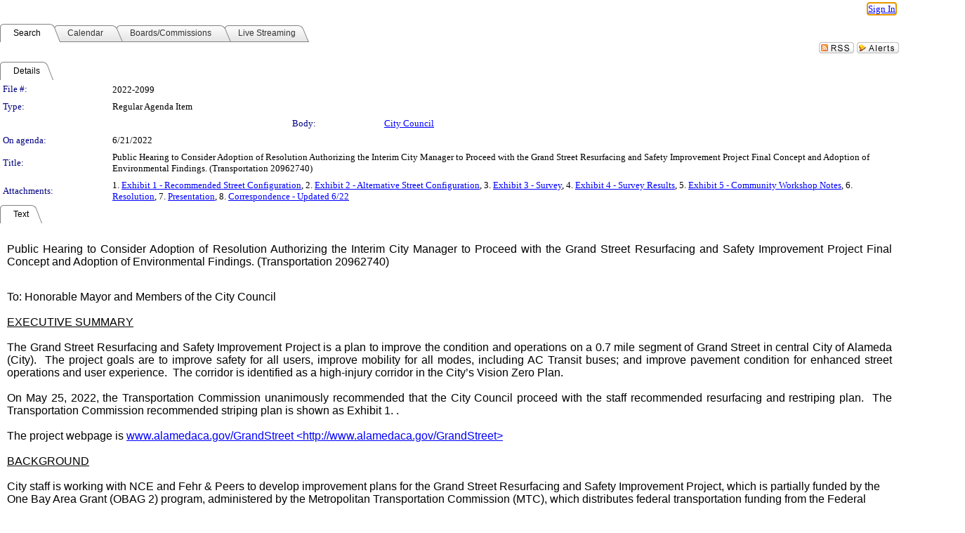

--- FILE ---
content_type: text/html; charset=utf-8
request_url: https://alameda.legistar.com/LegislationDetail.aspx?ID=5688916&GUID=78E57246-4421-4529-81DE-0212321ED68D&FullText=1
body_size: 117484
content:

<!DOCTYPE html PUBLIC "-//W3C//DTD XHTML 1.0 Transitional//EN" "http://www.w3.org/TR/xhtml1/DTD/xhtml1-transitional.dtd">
<html xmlns="http://www.w3.org/1999/xhtml" lang="en">
<head id="ctl00_Head1"><title>
	City of Alameda - File #: 2022-2099
</title><link href="CalendarControl.css" rel="stylesheet" type="text/css" /><link href="Skins/Tacoma/TabStrip.Tacoma.css" rel="Stylesheet" type="text/css" /><link href="Skins/Tacoma/AccessibilityCommons.css" rel="Stylesheet" type="text/css" />
    <script type="text/JavaScript" src="AccessibilityFocusManagement.js"></script>


    <style>
        .skip-to-content {
            position: absolute;
            color: #0443B0;
            padding: 10px;
            z-index: 100;
            text-decoration: none;
            font-family: "Segoe UI", Arial, Helvetica, sans-serif;
            font-size: 14px;
            margin-top: -71px;
            display: none;
            top: -50px;
            transition: opacity 0.3s ease-in-out, margin-top 0.3s ease-in-out;
        }

        .skip-to-content:focus {
            opacity: 1; 
            margin-top: 0;
            display: block;
            margin-top: 4px;
            width: 150px;
            top: -2px;
            left: 4px;
            position: relative;
        }
    </style>

    <script>
        document.addEventListener('DOMContentLoaded', function() {
            var skipLink = document.querySelector('.skip-to-content');
            document.addEventListener('keydown', function(e) {
                if (e.key === 'Tab') {
                    skipLink.style.display = 'block';
                }
            });
        });
    </script>
    <script>
        function focusMainContent() {
            var mainContent = document.getElementById('mainContent');
            if (mainContent) {
                mainContent.setAttribute('tabindex', '-1');
                mainContent.focus();
            }
        }
    </script>

    <script type="text/javascript" src="./Scripts/jquery-3.6.4.min.js"></script>
    <script type="text/javascript" src="CalendarControl.js" language="javascript"></script>
    <script type="text/javascript">
        var addthis_config = {
            ui_cobrand: "powered by Legistar",
            ui_header_color: "#660000",
            ui_header_background: "#f7eecd",
            ui_508_compliant: true,
            data_track_clickback: true
        }
    </script>
    <script type="text/javascript" src="https://s7.addthis.com/js/300/addthis_widget.js#username=legistarinsite" async="async"></script>
    <script type="text/javascript">
        window.name = "MasterWindow";
        var first = true;
        var first2 = true;
        function OpenTelerikWindow(url) {
            var w = radopen(url, 'RadWindow1');
            w.add_pageLoad(function () {
                focusRadWindow(w);
            });

            if (first) {
                //w.togglePin(); 
                first = false;
            }
        }
        function OpenTelerikWindow2(url) {
            var w = radopen(url, 'RadWindow2')
            if (first2) {
                //w.togglePin(); 
                first2 = false;
            }
        }
    </script>
    <!-- Google tag (gtag.js) -->
    <script async src="https://www.googletagmanager.com/gtag/js?id=G-TTMGN2RHVZ"></script>
    <script>
        window.dataLayer = window.dataLayer || [];
        function gtag() { dataLayer.push(arguments); }
        gtag('js', new Date());

        gtag('config', 'G-TTMGN2RHVZ');
    </script>
    <meta name="author" content="Granicus, Inc." />
    <link href="Skins/Tacoma/Scheduler.Tacoma.css" rel="Stylesheet" type="text/css" />
    <link href="Skins/Tacoma/TabStrip.Tacoma.css" rel="Stylesheet" type="text/css" />
    <link href="Skins/Tacoma/Grid.Tacoma.css" rel="Stylesheet" type="text/css" />
    <link href="Skins/Tacoma/Calendar.Tacoma.css" rel="Stylesheet" type="text/css" />
    <link href="Skins/Tacoma/Menu.Tacoma.css" rel="Stylesheet" type="text/css" />
    <link href="Skins/Tacoma/General.Tacoma.css" rel="Stylesheet" type="text/css" />
    <script type="text/JavaScript" src="GridFilter.js"></script> 
 <meta name="format-detection" content="telephone=no" /><meta name="description" content="Title: Public Hearing to Consider Adoption of Resolution Authorizing the Interim City Manager to Proceed with the Grand Street Resurfacing and Safety Improvement Project Final Concept and Adoption of Environmental Findings. (Transportation 20962740)" /><link href="Feed.ashx?M=LD&amp;ID=5688916&amp;GUID=78E57246-4421-4529-81DE-0212321ED68D" rel="alternate" type="application/rss+xml" title="City of Alameda - File: 2022-2099" /><link href="/WebResource.axd?d=HkmiNSkKJcp9zYO7iQ4LQenL3JpSZe2UGKB_Pk4r5YQRuZzPsLMsZzwrSvy9lruIl5GkgwLvHWu67vwJMwKSFxUTlVdL05GtcnLDPfablFs-ZjDTV4SRhTyPSYW1NSg5lG_yG93x297US-_TNEi91A2&amp;t=638987649777862062" type="text/css" rel="stylesheet" class="Telerik_stylesheet" /><link href="/WebResource.axd?d=uMHMJgpmGPen0kzqrN8LWYpZovkUM17mZ-jnfMO1-mIpfJ3Mr86M6T5OMXNr2U0Pk9W3KFcYt5svpDY2wx41YtI055hyXPIDrtrd24Kg09JMsO8GiraCk1bp2kCwGMqpZqezdMXXuW0xEV6n7QuSEOHmuyo6kgwFzlOpXFFZ29M1&amp;t=638987649777862062" type="text/css" rel="stylesheet" class="Telerik_stylesheet" /><link href="/WebResource.axd?d=urCACUaUZeT6oPoIZXShbnlgytxq3wMs7tMUnmP4aoFvw0sx5OWFviaAe2ZbWlhhQMX8Mi0FTDYCb8Y-WNvbuSFn44BI8cOyIzL5cbvgqlL7S5R5XTCNn8Q3MetXqXHM0&amp;t=638987649777862062" type="text/css" rel="stylesheet" class="Telerik_stylesheet" /><link href="/WebResource.axd?d=QKX1AO1vX8ebWKfbb4eOTKZ7XgDBItWqLqM672Ig3qQ3HhlG_I-hz_SrjdyOSSXr635e3yq9ulHFcK2kM9nd4YaoR3EZIdjDueENN-Tv2S715C9DxrcbNBHvWPj-Uh8x0&amp;t=638987649777862062" type="text/css" rel="stylesheet" class="Telerik_stylesheet" /><link href="/WebResource.axd?d=VTwVlk6LPBUQNnEgvORazChEHtncoK7FwkRZQJcbGr2BVqdGj-iMW8n84CsnH6sQIOMorYFprF7_7AGvMwNv4z3tzIzceC4LR6sIHT6HRi6eIJjhdKwZEvy_5yWg5u7LkNe9t3Ja19e1HCM9RMXxDcgFCvouxputivbLJtwdIiw1&amp;t=638987649781003407" type="text/css" rel="stylesheet" class="Telerik_stylesheet" /><link href="/WebResource.axd?d=lsHxUYuoKn-ifTgGVgyNZf3eZVw2bqdnrrfBJ8SSWF0J6XTAyGsj2XcoukzmozU2bdmLMxJ7YwvzKl3RXRh794KwnXvNcPwTMFgJz1q2H-NkU9XddzMi2rc7GFYRGxglrSKxgkmfnuvKqK1tihnG7Q2&amp;t=638987649777862062" type="text/css" rel="stylesheet" class="Telerik_stylesheet" /></head>
<body id="ctl00_body1" style="margin: 0px; border: 0px;">
    <div id="globalTooltip" class="custom-tooltip"></div>
    <a href="#mainContent" class="skip-to-content" onclick="focusMainContent()">Skip to main content</a>
    <form name="aspnetForm" method="post" action="./LegislationDetail.aspx?ID=5688916&amp;GUID=78E57246-4421-4529-81DE-0212321ED68D&amp;FullText=1" id="aspnetForm" style="direction:ltr;">
<div>
<input type="hidden" name="ctl00_RadScriptManager1_TSM" id="ctl00_RadScriptManager1_TSM" value="" />
<input type="hidden" name="__EVENTTARGET" id="__EVENTTARGET" value="" />
<input type="hidden" name="__EVENTARGUMENT" id="__EVENTARGUMENT" value="" />
<input type="hidden" name="__VIEWSTATE" id="__VIEWSTATE" value="kVqpqeCd2XZO9CdnWhJbokH/[base64]/+4+/IpZ5Zp6nnT4+ufWJ+l+/DAU/u5QsC3bXNflIM9yHc+OPvlyW2W0mZbZwcuWqG0hTPVk46ja0dGAOb6V/owOG7lZFpPTlSsv08K9XNoLZtmKsQCrc9bN/Vj8kwHBd8TOO8X2SAIagWEMFK3yMvG2acYeytFv6RFYWWZpE7lybKId8CSM4ZoswX+4G6w5ynd1ICB22LZW/AdRBZdM8YMsfSkTQI5iMjuk9wL7zUtSMCJKZgqN0YtkD5fHn4uSKeMLCg684715cjtfa2jJI915XS+7xKeythO7gNH57Wk7fC5GbCUBFr3U0RmgFWI+GcIjOoWPit/naybBggOvgQdd+PhmaAoqPLkQ5bQ6G2o6/17EUHWI2K1y6Q7o8s5qosfwYUAuhj8IgsyTpkYn+wHVtMmtNTFRJHpXXwP1B1qsvKGB1DmvuZ9eDER0XHnjS5ZwGLvtdnW4mJ8MGhVLT/wyrl4C9UJh7CDiH2dv1TJhkz/[base64]/eVwMOIVpjE5d+/XlM8UHtLLZ+fAaSwCLUXYRzJL1F79YinlwDEZkmSBrP9R5DWcDHqoRhSR0aU2imoPKD6neacQ/EBbsDQM1IJiF0BAnFa2nwYB6Jtv8adyKipOP162kn1krhzCYxnw6W4SbO8VGW0djPDAYwYlZCiQpCmnQgnRccsJstMTEZsCD3htcjmsW5X0FkTErVApcM7haVB6ggY+spo7q/793hagdrdgFj00ZwMj+ohy9bEvzgbbgn21JvqWg5TQ31DWcQuVQGs1DXIbPMOnV4kuet/WdBcxeXS2LK+88zDh4R09FMdo3qkgwULc1RmWe4fV8kHRHS29QbV5/WpgPGCgbxCxpQDPjD2snC4nwrHsshgwCQ30o/KbnsZhBby8IM/3+f40rNIuLR8RAlwzBttJmLdz1gzVHMIOItrzqeDsA13VX07LMcI3Fulg+rSOSHl49t2+wGlsSJFgNzCUOdnAwdbJn5oHjJPx8zD4mFBBlJxw9gHt7FPWc8QOdvNnugyLfLhZOZIisD/ACO4vo7Vhq8ag0Y2DFHbOrDwyGDvcEC3FZuNUMOStImj7gQ2xK6fnILw0UFh2hCE0Z6gt2fLPogvhRsRkunXUUcHpqSM2K37pTHsxaBfS8aEy8yZFt24vTQrOmlRaz9XwdgDGCFrVSTvyBWO9qxDiyB+VS09w7Q7kJ0OoavuMWFnlV/B6k8KkclSx2UXW0omrtOssX87H4n25il/AKwIzoVO0HHcm/LcNe+rYMnRKRS0cVBBS1iTUk2T9mRLZFLEozOL5hHFTDFyIZwzFtcrNsq0gfXfngkKuJAn3QWPawxQk2z/bi7cMmewfNGRJmblKMdI7/cObjJvhEE5WvHZRwGWq9c3PDOezgfShmr6J6U/8rddNyfSaqiLT/4F2CWiTc9wlS9L6DqmcfL1ARrxH2UMGvXRrspP2KETTnlBgeZ+uW8o7DB2+Hl9akhpNT7Rj6B/YTMa92ledmRr/1GQeViMeK9vh7SBhViepFTlFCmTr9W5fjTKY1vgpwCBh0SlkwKffqCehgyuOAsjW+Oy0YBI5qOWxYExxRbKqkkH2UM/ofd7jNZrTkA4CH4z5fddObPyVSvP5TmroKo7nSK6NTYrGqey98xq/toIdTTuP4bFTW5iAG7v9XYPZns7rDVcp42ivGCR2Fbz2Z/[base64]/QjkrJ4Ty9yGbL6J8H3yXUQ/5eU0zWHqKuSi02AUtW7ZRnuWMlhYL2iKf+17TutocmBf/7i0/mkQiwHx2ETwkVzBBOpNAVcIMarWEkJWZcQOWY9AAEp8zDpQ6FyrvVpEMxDPJFfidGhQWMO+f8cc1GXutvTW93jYEQMY5gzC8PxfmKWae2WQzGQNXXdcjQqhm/vr0feABDLkH3WqpFAcC/3cO5KnMJ7O0nAY2EwKCQ0wksVD6/z29/7bYx13BmqgXM+xZXg0/hoMYkDCFarfCX7WgTBMlJdeWd2ssXcT3XGaRyXL8Z1zGrBR0i2hVvyvXr1Klp9ZqrDgKm+L6YnDUwsjd9QJILLHegzL09YdWYXJV96tAIHJgLnRoEMwN8qsu/5hxIlX58sDE59LAyFBsPCoSFjxfmMd8u2vkbwMVxGFWxrRg6yzicWriRmWn1WRB76Kn/sLqKwb6X4dHm3A1yCmXgYQc5sJVRGZGQq+cDhz4jjFeKEJIkhayg1mbWwA7M+85xxKInU20lQryIUB8p1F+P35DDG8PY+TfgqLx25T6veef0GjnZaZq8qUP3u6YJaAtI1m4dZIRDTew7zUy/lxJRYQeIDZ+Svdv/udVnf2SlFVtmgI5uFNhgliq40oT8pmhHEEGGCnjVxDXuP4cK15WBBwERJceik1NaTXlnSHhtVXTRjcuVr4wxkFyheeXiCR5nAAsFMGlEV8cSE5SyD/m0UdQrYQG+rgyXayU1UuA3ZtlLRmQj7talQKKD/EuUvRKGUXjDAb58S5ng5kcDx1Nyz4T/fuyIt+jmScUX9lxC4h/0qlv/RqOFSpiKwUIR8l5vuqr+UcrsIhXdoHhIwWFR/k8Y28DLZNoCt42Gz36wE0HM3nvkHuqkevZJrm7b+nDpMKaxJKRotJv4m+sIT7StJsfQbre81/Tk0fjZX8jVkDVuXWwSXVn6bK/vfraR2odpGfd1XC5qJQyPsDYmPI/h3boeu6Ze5dKyZzj+q1OhH9u82PtkNLUZaoUoV0B3+sgtUcd0Me8ADEdWNm0Cuc0U1W/U/p6fUKVVa/[base64]/s/Ml39EtbBd25r/K0udq5A2IfFmHPFupol6flziXLw3tZSebG1CemmewiPgDcTc8sjUt/c/gJxR6/BUPd9/a9LKepc3/CjS9wmvrpUxCU337aHmYMkHnUFaRrx3lwfIJWPoQNNkVNJmrqJ3FqLsjcp1zAieFmNRljMEv8TGsjdw1m/erMDuYOiKXZQ3+Q6RXatJa3myRw/xGE/IAyN/kT+Rkx/W7yUfiODxdoKZh4OSBjz7RMJOuIzvIjQgqywd/9MDCCYbnqsLTiaLvXCpAITLoWiUDJinX6uoLyC+y64Owe5gtvOU5iK4s7q/LRoWSJG28WVXOGfhck4KzA2ahnd3hiZFegLLG0GLmb0nt5/whmpMcw0+Yxi7o1lmmW7onZqc5Fg5+Jg2fySbGsAomyDvFn8pOQPceTLaymkwWbWubx5tdC3NgLw7ehYGzWh3nCwiCDo3R0h3hQYJVihwnoXEwh7fjjddAnagUqrECol87YxgdeQP9700IalVT3CtSeYaA8wJCahIpcsvwAAss8a5VN6muPvX/PgLRmU3iQlcV18PUb4SU+7sQ8QDuFPbb1MUDkbwQgVAMFKhAg6cW7KDyZeQ2tN7sef80bJh9fLfcUCfNslYYT4XZuZRfsgr48q7Qu4w94HtmB4pAhAdd5363ERTadox66bB7gPNIT3ywYkWSQFYIPSalJFykxLIoo+bmDnugR7NvPO/RmY1aSgUdjUiSWzUi3Fa7Bo0ZskvwhU+wUH6RgI84cpCwu+yaYKff3FMWdyLLHvytMR0x8Bs90WRrCxHUpztGEaTbWDYgwp0Z0FLdWiXG1BITVs9WzlUutMuZsTnqI6k4C+0E7n0Bcm7CDZvKs8inXM3PKHMFgdQLvkjjSTLw44EQJ+Hr/oiA/[base64]/XtRfDfFXVcAZ3gzr0O6ntSlaAFz/aCy6WaN3T5AmutiuYJ8LOELp0RekPMkd11qBvx6SGwZP4PtUgttF+qZ5UZgQBnU/kFe8NcwAIoCdPyX7vOFzSgIpWdqdMp0lRbRJrEtGKtd+8s3Tis35qZY+CyA1uWxXLm6s/+URXQx0717VrfnxtI4L4P4V+dzguPK4I8lYDQFqFO/bEbFs6aE0D3NH4s+lXwi4tq7GziUY4oCxsC4gfRtLtXHWviPNiR0MsYlnIaX3IOf6yZr/yH8j3sVkIhHHG+9LoR2JV2KUa7BIvqTwM/+t2PQL6E8T1Ug9dAodDExlp3mMg2My9kujti5ql6FhQVstIvyUuFWm9bS/E/i1KJKJJ+BQXegU3ulwGpOsagGQTmOR469KhoOVcRKlcMj5gcW3KtagY5iAbXqX0G6noCb84pELtcy3xZx1bgsxUI+5HEy9vuzzh0sN82TD680CF3MdKD5LzHY9gxc6CFmV98itD2dRjZtNwc1WKTuJvcxMR+YIrm7hFaLWy8n28Vfn/r+YKrvANxkiJ5R7KY2uk4rplgwuPJiLDJAAoJQIluAAvxvNn49R1zi64ZSGeTmkHGoTPP2vjP4/KIhN0GYhEMURbSRQqXfQR11b9xVfLShbhJ9hJM64T0RZ09tzQq8H4d4xRSYMTmllpEuE5FFL3FtRtSncNyONovA5xZZWQgOXalV5K69ge6oRpK5/mIqt6avA08PZnXy5f2mM5ezlboGqW/FU5rirtKdP5WeCFr6K2TtJt4cf0V4OxprWFeDLpLMFQ9OBGRaakwnmXlZ0xjTB8gWiq0Bl1j5KO5+sbGw6QYqX2QmueaY7V+bNV7X3qHhiNy2guiILSgOpxi74a2MpQrmjxAciepvFmSR2MaS/eU3sw+BrqByRkUlPrFKb79LVxz7NcliAHk523/vAEGg610pLxRiiB2U2VxVFBy5GAlqIa2+YE7dQcQp153rqtDKTv/k3c4hD+vkh2k8Sd+750zCdl9C+zQwXi+uEeER8LHDLGIQwjQsS/MyP4VCyGCl9N3LeT7Y5utJ0Y9DxBH0uCQuOjUr1tWwjQYZ9hRSK96HrqKunCqUEzwvCbkhtrNbwsCYX5CH0IoFXxbJbl943YVkDLZiPeiAhPrk9Y0l229OAZXyBDqRHQ5T51hbiJUwhWhiczGar6hMB+OgQVLaqhKilk1joksaCsmY8/eCdOUqsb6cK/O/Wsyn7uKcO1wuQjB6x0SxZZ1XH5PLKr6MXocnSzTHSPF5Z7eha9PGRAXDxI7UdC4UNqVQLJOrhaNIgmVfEJmnSPE7wgIa3hCzWUG5Ut7Ks7q6tksIbuHEQpKCwbY97NKWXYKue2d/MXjDES0WWbkQPWkma0WVhB/RfRAqDWQkl2F7/J611bBRZDv/npcfIkM7tflYQm5R2wnEOBq0Q4u+BMDzRLey170wHa72CDuT/sZoi0Bt4shGLj6hCu7DLDCH19dTTC5XiRam66HlnczZcfzpXtl/aSw7Bu1/bNGtIjTQBJCcbW9e+Ov0vHtDNqxRDEkTXyv3LDFr7RVWIYsbNx3uAwIw3AORqS8mUUU2T/AWfiUkNUrGbIkkCx8y6U8N1SYU8RWaatBw4/rmTFiBmuMGWS1Bh8z3ZXZQy5Y6HLAPkQG6TAhPe3sHSTG8lvw27jiNy8gg2gaggIK2ew9E9KcY1q5GC/YGRUw6x5hmfOlfQEmtXgDwOsdstrQXfGLIYFkjJOVVNQ79HlQg+2HAn8P7ymvbF3Fx5a2t+1muXm0r3i7DyLyZXCkEG3ynUqTr1H9YmEwTXvYVZd2jxUcisGkfk5Hsq80ZFjkiWugxfyPmWj+rpLnjLuG6+g8XcNkonNpfohrYlQd7ZtIkpkwe5jFKS6td+XPI/QoS9hX7O3w+51c30BYgmGfduGHnZ8le0lokgZxGvXh/QV3zRSQDXYHT9WHwJbNlxoUdmI5KI5TQQWuA8K4ZpB67ueaPYeWVM0uiwUzWKMWDz5by/vOuQaG2JZnKn8/HtLZ/2KZvCEISnSGuTBfo/DvCB637bF0G2AFTca+b/0yapp2DdBMU/TgOLg7DgEONMBHw212Bq0Nzx1rmgWnHZvuW4NYwgCIgrQhmGe8lBE88ZSkxNmFrF2brBGC0ibqMKQoeTYlTPYNmyA0Hz/hULKN+uXcH0HyQ/huds27Srxj2J2sHTEZjNWKy+kSMXvHZHCCRuKaF6cqsyBCJe/1qKPTujnsitvHUxTmdLXE0bx/XpVsM8W4vkT50k7+/NM1g6nXXyZ6yrUq5eVtLZB/sZe7l4bH69s0z/FtbzfWcQ0TAnQDSsZDx070a/YzzVX4Z/Wn6QEoma0l7XPIePNTdoVPtYy9PlOEJ5X50Wc3y2RJmaAk7Wi8/[base64]/L3KsYikXFrP9kNim1ON5Cbx5CuMyV0L5wnTLlQT4DPs2LRAyS7HkEOcrwog/lt98nSjlXwIRGwLId/hi7zEUjezVlGAkPmJBJEEBHd+A6f+zNv0O2vagnRIUoY6holq1THFnysaRuOBkUKFQU7DQZstKI35035lgWgkf4B5cvyIh8M8cm/26y66I7rmkly7/3t0+zDiCgrHfimodSLASyOjC2F7FotdtT9EkXXFEuPJm+x3jZDNiiq27v5Wm89glPqUUcKOGkI02BaK5YXyzWEB9+nQgzzpmt66J/B3tNuDrGn+6ZIgy2KZc5uimqK9t2aTwjgrNkIG1xlHH7AhEyKtXBUThdTpYWAyfKLQ/9S2OXuMwxIaJ+sSRXXQl1OJq9kD0Wl7X2bbBeGYqskBQFmroM5Kr3IgZimhELy9qtJ/RSw3r8mxhAvEulUUkPKJrEjQbyy3ebWYxFmg1uNoF9K0eBFNTtVJG21yYkicxc8j5dHPFdzfOybilWfMUxuobdR7JYa0BJbyV+jxLvI9BRLAEI0PcNdjuDH+VgAzSLzciD+ahvWZ+1G0CtDHa/[base64]/y3aydzRNNTmv4yfKLV5X1Wlv5XxbOlIb6edDA0yXCjejRZmPbx00bAvh73BZChbzr1dgOOW3yVL2Lj+5gS3qPaxtskDFlvAMVu5JmvYx8PPkTvtG3jb2JeQeoHL6WiQR8/QzFE518CHvcAnjDTph6NR5FZySJKPT/2nO2jfk+391FAPks7sVApX16rrdJkCyHmp+qi6T9BI8+aBfkWrNbo2zXPSFD/Rxhj3BleG9Y1NU8W5GN0yAUyI+QBs9L3z1hRnD/ODnHZSgGk1thgWmJoKBwMYciZnpQHMeqL/xj2Y/RuUiVAl5Ehx8ZwcPUHJ1sn97JiRb3s/rsxLG14xpQ96vfrIbCBZ5JFvivJqB8+P6DArRbhdKSd4PAC/WEVSTahf5KPZdfQ0GDFAaAIbCo3Tl9Qahlb+qESQLzkeHPhcjGrBasNSzWeyg3g0kKfBDqqIafOL0xSm65uxI68ORTwvd7Tu2TJs12ojgnD+LowwJihHq3XM2uxqMUoowhf+3LrDy+lUxwgDfq2vMBgxexGvYOiAdCIsd1F7/[base64]/G7F1FErvHb8TZZxydSge4UiQ22RNnLKTmljnHpicBBEztw3dAlSaAzPqtQ5qNI0aPFSJ69dEDrn8oZPHEOkjgA7zK79O/4TPUmFanAPLVdo5jqp8guUAgpHJcafaJ1A4/WK5HwZeVgGzH6mWpYgr9f/FN03df7ib91RAB5tJHXyoxHUQLIPDorE5VRJ3RzLhzJvtEFz7qkQ22nLRevNHK4u9DPqqJ0MqPqMe49gztVMim+T/Oinr0KAjSsAK+j2rEZO20Jaj6WCOJj1+lYEMrgXLOCjjsrbuJHFfbG5GTDjg72Th8HbqCjtU9EEBV7drJOuAjGwKT+l9hgd7Sv+iQZxjueugmmt0a49/ffHB5GWEGPxGaMWAB/WlgiKOUThRz7CkfpdD475epp47pMDTvOWJOuaHCmV08FxNSHiqk3BWmVpWpd9LapWbU1KDmwkE6PJm/lsr7rHlhUSHHYVZlmOUxOPPWXyaIAbAhoFbzgdBQqh1Tv5NunNvpxeSTb01iBJUwPemXU87sclblGu8vxmghVsh2PvsRNdjShLc88aKi6LFWgXo9hJpYkEfKjRWQLGoNOQ1DUKPXzzYcniA4irNEwE/C8sm54yDRLa0cFJmcvn4TpBy/FPMlLzCWsu/0o0zH+mf/lIGIEGWoqy0dlQj0wHVqSu8Mp77+vkThxsWuJI7gxbLe9tJ3g20QadWsE276SWC4mOPYF5FllukzE+BN0nd0xIY/tWyks8BLDSrq5y7ywGlVdHA8BPh7zRGV7ZPDNtzh4Yj5XoZaTJqMleOHwN8Ek0CyEE9ecst+vcS4k2QMlMBzanOXZQJv6GOjZEL33Ny2k+cGLCVKeAEw+PPQeeI//SULh5QPXX6DzlGG4JqBom2D+Ta0pm7zERJLh0Z9F99i2CRoBXMpGaLG8JM6P31bW7HDrrf018PAdjrCo4PzzGFWuwoMZA8OlKUOW2DYNi1K+Aq74DCJzWnaSM+dqyJD+liX3YrJqR9bHn4KKXxnPXZ+CsUE9z9MJ+1x/5nCrQng/vlV4PiE+Izen5F+FFlCG/QXj8pZB2e4x+HkfoWBVpvcFZRW7s7pxgjHG6DrpwQJZL9hN+suwimOp/Jk5A/5p6+ku06k567EqS0PRLwqPdv9IR2hO8L94BcwXZpnN/r4+5DtwUE1P4jwNEdtLYViV6tx2GqSpPZ8y8kGO7Z+WpnK7GDhZN718gjF0NwrqQEk1NCbf2SO7wTDUbIgiddTaMShanJByejs9AApmaRGeS6o1N2MwmEfuxQUACTP8lz3UUpXsL3zeVzjcxF3pEOVLAzDN5aB9ckNujGC6iX8vaEY8m+bkGwC2oZbT5Iu/B6kN3GODlQVT8SE8RLrLkm3wpjnO0kBkNcZxnTyzHfigjxEf8I4tziIKJp2K9vM/MfGVXvEZ2Eh/7zezSbWgF2QCfq3SBd8hUOKZy8AbMIJpv/akb7NxwaRyfsarLCdbiN2aOqy8A/LaXVxRzGbb0ktDbKRgDu+uRX6cGQFKM0gWBrwGdWqym+hcQBlsOCJZIN8QOCmVltQkpau19n8kI/[base64]/1obmXsUOcIExCjNjJQKqN/t3Q+gbpoUzrwjG+2dcN4LTPr6QNNMbRMYI2/5sTaJnohZUvKKcjUv6JQa6c3bkyw2eK1d515dmeFnoHu21BzfVK+/ZHdkJ59aYQpyBLSnzwxOTe+qlLtJLfa1dLCvXWewNajzTXUAyfvm9RVa1wWP03g6q5UoG28L1lCKkniugNFDbfasUzSULBHeNtP2XkJyNGMFdVUSuisW7RVZUAJTWMKgjvDpKtRjyAmXPukG+MngiurNiTwcjMjpCDs653GmW2o8Ew7r1TH6YBaIbW/[base64]/tupW2F7pHQN/XgG+XKYnmdn4nKzs2HogvpCVIMjPw6IEOgHN7OGiW4CZPBFHpC4ez3T6bZKcq+5oIF0eBBGocRweDp/Vlsj1bdVVhD8m7M+OmJxH4nilPTxcs3VEZs65zIVbLa0lMNOAOePX5lRQZdBMvXqepsSdvGZJhNXXhpFiKoHTvt4+biAHwtaxgxTRWHV4tb8q0ZNPXJXRik6hLTvLYoCfgHC9HylikLtHpwek81CLvUrecvlTXGhPRjaVQHQWuX9iBPMOhnT4wKTjQwRBcRyAq/WCatKlmkFNnbkRw3lJxu5zAYyRbb0UXVoGU4i39xwSCQe+ngF8p75XWyuVy/MHsuv1vXScQDp1Pa8CJ5JQrUHFtu7vWn4HF5SH/2aX3/eZc9IgGfh1gVq4Iw2mqAYFlRYoV+KETOKu1lbAen2CGyBamV4CFLh6JfyNvbr6+uwF9Kv6r0M1aogKoMNL9ynyEzLG+ndzrwh5OdsfcN/7VlPdf4BnoqCnYWnZe8Y/kqUU4LThpZP3e3TLiYJSGjsBel/bfZt/xZV80KeqTKUM4c5kfb66HQAyzSqT00w6He8qBlay5YxSjs2vctUcDxEY9XQb8J3nOO1TmFwt71ZyuHsOIEttn/gz7LwdDnKK0H8aaJsncxNtY/sCy2/7VWvruBaix2xAJvA8yI6UroC9C/WZzQhCpZKYc+Z+oDFdsRvtUmBwIqIwxKtKLcBl9jvbBJqtufZU/DeiF3rxh4zR9pGpoYhieVRHlLiZ+ZPKSzttiUa0KSp76GSNgo9ZtTyE6SFAnwfgg1ZzPWOdr/iK+MNIrwln3pQPt6VrI3VlCHNYb2HEypEf/xMvvf50XHutftdFZFPRk52KEW8+MwXrZlikRtERX43TXWK94COCv3jawx46M0kzRDjxaXtSz8oWQLDo7rTBcVClSUvD7s+J/ieUDjq6PXjSSYmTh++Qp1ogq8t5ANpgYTZobEXXHAYsPleP3AahsRJeJsc8ZNK36+oxqMvVX77Fyf9sP7Jz/bxW2uSTjo5TuvgmWjz+dq9LZPQf4yybaHrcmjhqhcAinNiBLAbmOZ+egKpW2NDugUv1MrWs/hJIV3KUasSkxncPH0v94OqfYtSFGdzWfwHm5OkukBkI4FKJcjPCMOY68XlhHYYUbgl1VvWP94kZbL6kZ8DI2BvSWuPVx6OZS9cl/ICjhbvVUdnK+ObjARiK9VgjbVMdP1NGQ5gHBy56DJzFzhJFbnleN3Lvnfwyr0kzqJyCdniZWwbfbWvOzmd43lJh1hRgVcAJnyQwXk/Fifice0Sj70UdkbQGhlhoktRP3mr8UDf8aK12dYhwCkUXjnh/KNM/Rg1Z9m3dySAK6UgTPwC5FGqhcGTJLqyQ4l9zRVnOhg6VAWzZ5DBQansCdQy/QjNYWbz2VPZKZxkpY5u2TrUWpiDlbC5j4bsIUcwEoxoXern1crIkr3tYkiY/ZAo4aLkkn0o/Ztu2EPD6GPh9MgHycXFz/n8s/vpyi7La1NHwLeSDVXCHfSs1OBb8ApVD1RfWoHa/aU4kIeXaZLE/bK4ljDOhEoAjenrzLxFpjkPLWHnPi4uoSNM1tJnpOVwmbYQh8KF2ku8MV/LzSWICubATdTee/5c3HpBFOfxHzt9fSkzGJMnIBGljPHdQRHbkvSvSlG6L88BHoTGYwPy9o60cuvqUx16dRHKoToLV+wxWf2fawbK0KlJWFri7wzoWnjTqzsSMe5H3mJIS7zYfYSu54cH6zmDL4jNBDtG3LXfdWMvZJ2/T0ve8j3Ry9Vb0Nbk7bADJcjJv7IYjcaz7CGJBAT+5nYGst2K6ma0o7FIRvSdwZTmkgbelScTxQxO4f6iEemZEStlamoLDdApMTBuCB9jcUQ0QoKOkJbhPPpXBZ1k6BpLlGySWHNDit5dcKbpyT0A/efOIYOev/pcHxtxQdXSDShxrjdapZ6TnQZW4GbQeuoxeeBacN3UCtINghjIuLlPZepujdr78D0APTV33w7RsiUFZ1CEdo1QL0rIHCQQopBtIxraagBBrG1usm0DKhFu0tuhIbzqvtXGds8oUL/qJr3vlj6HSCUrltcJ102ENwzYkhrSyaa6tv+xg5J/SOHjT1j2kTIaAR/0jCZ2PZrlrS7C6acsZtJ4jeA8+1uT0mETO3s0bw1O/ZfKjCMcA+MOOaQ3eoS9O9nyS5VENdXE/[base64]/o5lmrDndC2rjanJ8PstpkQYqYjwIsPGEhVtfb9a6KG1n601xPJmfXuDCgMWvfMx0CwNae8IGPfmLAyN+Ek+9w//l1NuGHu6nDPJlmxp5weoIsuQmXP075swzkintAyFtWGZH/Wc5Un4VGFkMnsYVBOniZe3MRGkn5EOGmT3RuNL2IZTRpUoYeVZAD2WXa6VUJ+purBGl9rc6iEhmw9jYwsu1MNNsgRsxqASFmN3LqYBuPdC8wLq6/vJG7blxDXO9fWkn7fQ8PTyCP7t5BHB+/BiyFWUViItRdRJzx3GazmKxsc8Xepl9zH0amP+d49sm7vRjUMTdvwG7NHdd1jVAtF57YzWMTiiTKUNu/[base64]/deAKOR0FubiKbqBhpjReR9seT32N7ymiTKULcl/6plE6nLTXIiJ4QxqOnZh/Z06vH9Bux9CMTngwzaFINyHbWtpRBTZRIp7T8HXYlRUJGXUiFXQqwB57ND6U7T74dDwLwcj8U69HSMlEONCa9sk3pbZ3sL86v+dPJIa8vIhzMcNSvkGoCmPnztMo/aO0hajNCHOUKP9QEtV0loOGqbeDgFDk4yaVLO4Mcq0AROWY7rDzJ8pEia7TCxHkP9o4w8EV6qtLNoAkIrLR20+XsGVXYFBnln4GSDbFYx2rtUQ02VV2qagU7/[base64]/rlpZm9viG4/VevqDQUP7jaNIsuzbYmBrTKiNz7iHWWikXsf1CveAaP9/3WXQIfo/nJug6hMNuCuEr1A4B16LWBs9Jj6Wp/1ebQwsBo/PaLSa1Q+bojOxXR67p2r1Ac3dPYUIVj9cc+b1/TxjwnwmgWW4yG/LDV1ggc2GWWWYNJcirRxKjfK+di9HyUs8Q3WyU0zcKKDqeSL3TE/85V3vle1MEEZYk7VPmehGVLAjDeAL2cHv1px5nipjhKx+eKBmcviyBjwujrBs72MoUkC+HShwaEXgE2evTKDUV/qJHEhkPPsMKVcvhAHgg5YPSnMEA7jUyPoKXCTkP3CN5y4Z8U4HZbGecln0DBYprS2LTyeE5SBvSOA1H/K+q5x9Fe0yupHo7KkyKJni0KI7RKeCr0nLxtTrf+eijcS9FJzpAE/y2jlAbOKya6W4bYcNur2iVVzcijfdedSKIjqeNYeWgtha++NfxFoHvQ9ec1syn6ejFwhd/[base64]/MolCyww56VnU0hyv/DHaHQWOxJu6xHonShHxp9yAFCtuafJNXW53vRxhsnUDWftrDJfOmUiiZJCfR88r6qYjxoWG47XWezojgB+3POWeDfC5E7PSi0OBTqMD0ZXI/vf9qSw5ccAI1X085uFBufxzkOF/d6eWxWBaCVCRPVn01nDbRlMQArY8RYCZf2A2m2xoBmptUBfq2G/jfFxLl94r0WMaPltnSI+ke3AwYdaPrRAMFqiz+piQcUF2xI0PunvHk0HGjf9Zqpi7g+y6ygLsBPFGtLZTo5V68eJ6Mj3Gs4Vnis3ZzVHBseSljXCHt1KA2ZQACdIXqlssmHXcSYRjUh6TcoBqvpApvO15uBuHIzXml/brN8oWUgLtr6rsou5GQh6Qx+nb9xSW4IftVPlEvIBu3Xs5+M77H1UMDm3KF7iiOa4HJ1sKEGZLSy00DWNJUuk6CaSbKWGTxzLUaJqqQPFKJ0GakiDEKTcN19lv4yB01LkTy4++/kA2F38QtUO2C3rO0hkPLYKkCmqvw5tWuB5k2JiV/rulgFgjk0s5tdcB/uvCQiJ9STN2tIQ4kkRk4KY1eFZlP0olZTExCIaHu/9Frtwq0FU6vAWpJl1RIFSyCuhEf1TnCrqUIcy7+nUnrRgjCfZOhmQIYm6OWdSUxz56wZvnbWxdzRzFcn3itnHRXNpndWDPs49OBQ2HQe4hC/Ujg3dUNdkvW6sEb9J/hlY6PXREHo58f38RZ2sPttQ8Xy5JnaeTCZlwtewEIB3l6l9tlxdUrAZwfZAmwEvSMoiNDXLEZylil7uwjL3LTnfFIpzVtwl/A8HoRWBZ4eghShu7K6o1uhvYlxOUi4hMaXKPJ9+LZouQCh0TsiNmDpCoWpFnQUnB9KZxwoKCyujwkCg/Y+PwTVZfx57HmKDTTFs4YCEp9KIslOBXagXfcSQmoYe5zGsyWYXcxN+8/ChjuVaN/QmUpTBpVb/r9WECAyJQHC2mxA/jDbXNTYSVUpmAZOffvZBIkjxPXaMONeKgopejr3c9AAz3wj03KFWAQE6VY47L9W3f4QdbrHqBQbrLZSoXFZQhP7AUUZk31xHLwZ9unbtph4pSdMNLD4cDRhvAH/svJqsmv7EsIFJ5qFB9P/HIUV6SzuSexkwD80H6DFSlNlvwxl7iMsmonT+8WM5xg7TxuBEMDmqep7YYf5P0XZhDqidg7rP3jK8+FChWT46oSmv+e+bexGYosLSiFK1Wx7bODED7nAayHR4bEeT2/stzokTyhv+CILcXEcXZK3Ph7SAD54HhJjJ3Xp8ifhqFUeIkqTFtJgdOh3PELhaD6HG3deMK7GKjYPYRUHlfNGBWFbs2GDcN4b5fyacz3+MQO9WLx2Nok/3LTaRAywUNelr+tZbDauYqpCe3JF/y+cAfZWdobqZnFo9gzAM+xt8CpJ8Jw40lHYvRspMcjKMsC3b+LJZaBH3dRmigsmzRRhi9wzsP1SLwyoTh60CBnq5F+9jUU7GL9CwPgrxHLFvElb2OMQNf45j9cSB1/RMNpTGXK/xXju/zN5TvB48cuvtQ4vw3Y3hasxp1tzEH6SmSL3oQRBPaqIuXgyg8Vzk0shZTsCZFwJiZkjEra2MQyHCgxjsqjPj2tBQTGM5Q8R4EdqNfG03xCXKz3RYH8GXcivvV5004tQ/mdgFXuBCGgY0f1hBgXqJcEHyOivpxV0ogjEkcEoCGM05/p4kD12qEWsvVnY3P3JNzfWFus8JRwS3lwCjU4UQpujZo7nRlUrc+5nG6DE2gIudYwTOjlXYbj2p4cFCVPjMh/G1m9/9Ovt6aOcYdY0LNylFKj6tVHiaPBJEGPjxz5xlvDI7RMwsjyplLRR4L7q5n924Nn8DOlcmphINGd/I+slCETD6SBAFM4UlU8BQICD1hUDb5/iAsXOEwQwiwIqzZ2NIwX00N5skuTmE8i1pTv0iKmQMXdIJCnsSrqCsAlcsXUIYvcGSD6nryRdkXnJpTp5taABynt3DIxE1I9wciEriiXMkKzbOYc97JctrtniaISNfpIGymtMh/aOerChq5xEZoYGvS484/EwNYMpTCdH1wFDeb4nc3fnd1dLjFny5okNzrAQmxNdsBu2qu72zBLPBfrcy+FQgNIjzvISlZzsO1Wxu5MP3DJQG1BEFHMg7JkGvFojd7+CNzy2MD8pLgX6/itB0rIW7p4/2tiqXTg4NiU2ZS+NjuQVttXonM9jyg6c4eMMHZZfeO1OQxnp+Yadf20dlAI7BqJbqGcYjXHOni3U9sQtUqUpgdAuMVxpSFFGtg1UtKNnUd40GUa9Z9FALVV7/+n7JUD4g7QOEZN9jGoSSHWTrQrf9sXNIKp2RNWwp/6h9/YicaPGNP4JxsbF3T7NEYOCkU6sKycii1NTI7GAmW84DAKZrS3zqszeqb1/Qq7deQec6O2AtxgU8XesXA+IRjsBflatrxggNswd94hYa1fKOqNeQLZ4EebE05LEWd/RAbYxJQneE5NePvkDRqnXdRAusk2p5sWcRPspcUra/BK+Rq+XvCB27NhjFd4/hu6jbzmrA6vGEfney5szCa7qJucGzbK1q74WjFgkFfua6q07bA4xaUqqZr+/8Kof+6DosiFM6AHTt7feY2jg4EQymSrv9TRdOI9BTjuoqLqMPUyYxUzPFEPVqckwxavQ6w+SI8zmzrUSkqWOlc2f2mWXSE5BjMxw8glczYNw0Ng5cKCmCF0fVtJqQ8CQ0bPtxoWuThBg8Dp9fYX0b4cnOJeOaaz26pAREYJTHzthLDQoPEutBdSpo/V6gA5Xd9TYE6L4DXlVaA7kFD+aPzLsBKBMFc3DmuvUBbpySpDBUw6ArpmvSpAeg6M/0vFbJv92ZuXqN/Aea06S3OWVW4ISDQOwotZvkN/apcqZKN2+0n9FvzHJwaYSoOzwYDEavPVs794a/U0Gw8Kly484AM+U58hrarQAyE5vgJugG9iU2tYWSF/Qj1CT881uI7+StSYMkafs0ml+gc5LqWA334VWY/rt70Z9TW9StJ5yw42Vubz8POTz2Xm2HBBsBjuvcbitzAxpihtulvJzihIBA7CHQwTcTHhsVx9+q1D5IeHth+qoUd3bKBL0oMHCt/v7Eja87ePynCKpNCxSwmr+e1qm0aL4jQq75JWxPsqYU29s78jyXMjqV3lniWew/o3PPB/UQFkmyxpOIhelrE6FbCmXIvQQNdZiGq0uxyK4LNSMowkkZWm5b4YxxhfVVOQs/bBOZZIoqfRmsnAytX6bmBUosDUydaes0GvqnPf1seJHWO37JAaJNx1mS3QWfFLaNkNSVWlyONa9Xzqac7g+hm/46gPllqMiuTqCeGfryvoZ/7x461zeoGjVmD7qsCmHhBMXYKpwlST8z8cmLt/2G2ODGqYvPr/FCkSRQjtU8un6wHsgDm46PfeWblIr/4LBQSBM7siEJvx2xOhpW27N43HGAB5aAHP1ziluD8faATkLQaTQ4YMGzUtFmwqjcAB6NlVbiT+xL1ri9chvk0vBKXW5KhR+3Kxf4p1PxXkNEZMBnvXQKL/7CLnHa55LxBCnhVkDgibsnTvKFoAZubNTGtUlV1/RRs8FufcMOs/kwmKoMab0fy+6+arTJFtWQOoVA3Hrnn/LJDp9kCH7j38es/6NzN6aOp4mdjNQMKZm4UbjfCiU6qz6U3GlRSc/4SIlUp0efPjA4YLPEVOfZUq1O3QZc/e/KS5x//3J5FyEuFg+zEgwqAjL3VJZQ0fLqgOx/9P3EHOs9ZdNzTrhcbIIfJatZOV3CNMZIs27Mn6KfE0Oozk3KOoCzM1w/y/Yp+zicJlelwSAnQYmZAFW6Ol2vzBBExSU6/gBnGWMWiSbFuv/rMbl4hIdidvP6CW5hG5ePTHcL1ufxI6FQqXpcs+9CSet2VEINstOEMjuaWT7zLz+QWMMf8J2SuI2YJM0LTnDlicno4wft5XQoZf6XbdXdkp037JXcp0Eim31KZvEQy6p1Rzhzgl4Kh9hUvTdve8eDRcwm95qidi3W+ggQRpr9LejPCDpkqlg4W7nNKp/prLWcVZnLOUTqv2BX5ODsMNks5wsHSoaBLV0SweGplnPxhYjvEgIypecXKMJAf9sGRL4kI/ZfBnUbXNHXcFb0xw7NHZZaUvqtnqFzA8OcD66WjCJgqqlp+uPWBeuidLmL9xvaRj74h0oMHKqKUUKwAfQG9YVkqfzE3DGaCC8/v8YwV2s2WjZhdGI34xiBgPeZ1m7cfHNCnLmlClU/MJpx/rUfwjspjYZZe4S8Nw3t1R00GfD9uSz/C0sXMEVH9BUeYpuNV4Fy18IvSKmmJq5mJRc7l9WDGZEbFfYQxgz4R+IrBU6eucYcXPl8oep+H2ghuk8tS3tWLaa+ozvTEcg3ZkMd3DSSTcMvi+n7Y3PNtEDQ6tLWDHi9b+75mKn4KmUUTD9KigRyxUjv2BQmcYqw1dDqjnE096bc/FNrZUhwOd8TLibOgyhZShTn33zEibGk0DOdht3WobU1ONKpGpqLPZt4Pdzc/NhDvFPUGp0+woOLTik4o8ZvxRT6jGLL79TQRhobDeGV651jX0eMXVEG8KmabvDJgd4pjI27KVUH1tHDSqjuHQ3hLWJE9NfI10Fbx2p6bh0t1J2iGCB7NIYOlxvXMo7V2x16mc0a2i14BT8MkNAR9MZduWiQpt3DfhBf5mkyzj/C7Bsb4HMYql6+Qbs+6Gphr5EaisojPZVRN3OYJ9AJFbSUYLoiSyYH/N1ppXc7QiLSrkvg0WSJ28QCrAHwqNmiy/qqrsrsAR2aydNxATuWRDaPp7FwnBfsLpPcFME2qBGjtuOspH0tDrv36SSExGnn5GULtO45YtIwS7SR71ET7wBos20bzdPI4vm3kjMprtoHGkfRCJAsmTF/Xg0Sum2Tv/QEnfHstVw1uCTp3BwJBjMcYD4Z9ePgl4PmmsDwyIGXES24U2UrQlBDqgZFcb+kpHevhbNGJJNn1JFf0wa/lmZbmtkiQn0gHo/oQp0L2kt2lI/1iLcvZvqDzTYUABwOV9wO/[base64]/MjOfuRGgSR+kXV73Mugog6I5AZnljYbk1pOH43V52YglLGomVB9ztH8YuKcsrqjw/wqfDrFfqJkRkLKA2Cc75HYP9ZbUKvGXW8wrP1++6fPEtJoOsz2sKixM+T0+1pUWzZYeunirv9y9nu0xFvqyYM/[base64]/iX37DAz32PlfXxRsULGq+ybiA7XF6BiuKEchj6KWv6t3hwcMSwxnBsGrIF2qdUb69+oKd2luPZWDvqJgFN7ECAHI3JGISe3DPNs1BHA+c50GibKLDFpcMhyHd5b/JcrtIdNvlmOdKjfj3WvhtrvzvajvFMB7TJ1LY3YlcSjhDBJ4AHYfmjWWBrKNQQOL3uHPcqi3LRzybiYb75uZ0tcDq8+/U7CCXUBAvL5/[base64]/Mz3x9iCH8A0XwmFnH7ZIDSyWmY/3OIW04VOovdcIXLi6T8ceDtYOYaacK/EACzfTTlpW5l9vJNONzoCYvMvfaeTdRS/Anab+g3WaLdyOeqpo436Q7/GBaqULixwG51AUvA7URYpkE762l6EWE8lwY979s5t5AudYjemCOuZh3oyCVKl7CF8PgVvtVPP6VL0H9oWuybRMs3ODek/N3LzoCHxPCq7Pa//VNwNWBm7fC75Tic5YhVF50xM9R41IIm/wNAFU2W03iLRrYPyP/9g54Nbl0GUZRg7OlysR1U5zXY7QHR8GemWumEWb6MHthzoyWealHUckAkp5iQbGhDHz+kmhQ24gtvKfpd7aJeLO0PS7BL62CF0eyCTIB997Y8TVGhlQdsC/KUEUFHGKOahG3Hg7C7OmIr3fvMRkXU6o8OLzvV22Usq5LhCSVvpbebJhnWyiuPvr8/S8HQPNM+Za2yz8iY9IygkeQtFxCXbD40U12j2Hc+bbW+JL0TEJaynrsrEKAd63J8d6+ClJnrJvAfKs6bOviGvPrK4+JF9UQl5qgIDAQVgZm0S8lNnOX42FElHilS48SxFiXdvL6rf2kLKQVq9wc+vCNAAZQdQvVJ/ukgmyhAnnKHByFXtQY76w1d+ktEebhOBWicqwZggri73iKXekslQtwnaGiim1pHTBlF4zlPBJxxjSRaeIUP89QHDI9pyXqs/nB9TrIBSGo6MHsh87X4GQVCfXoYkxlE4NdPun9tZVW26pHeFVIIUNfSya2PgTtsR3Rt9m/uEkvaiEPMYMU4u9txw7Q1xG58EQSGxtQs9tdEF+vQjppc787qByIZe7nVD8siRz6ECnGkB3FZJIfjcSoSuZGlcB+CPxOmoezMWYYy0cwGMngfHgar8cnBtxzfKwBvaAEzFcmjFGo/oJNbrYgGCbRqgTjiUmEbFTRXOl8hbmiLVJ9AC7BWHXOUFCoQNhfMytkJ8vMw5Ch+ax67/GwtsnNDT9MaDf8ldrghxjU1RG980NYeI//xEtGxwN6xYHPBcs2NdiKxATIqF/eL6VyB3pbwKa/kbM1bPUNFaDjk9Zb2N8lQh5OW05ikVO7rbgXHeLj0qYGCZN7MWFKoTJmDPe5y7pHPLF3/rINpMf2jZmG/uJXRjlmh8RH997dNjpNx4R1iBlBE/aPhE3etBzT8aDPNNmRnVV6t5UXdjCFmxB8joF09FQsNVQIDxFfTp8/cL4nHFa3DzjggZ1Xju3uJRBZr8bAEWPldvMptC9SyIqYh6dAuyuinoo1LutbDE//BiafTW24yD3oMEGrCbTO7UrlEa+fbyH9lJwffz/cfDBiywh+6fMF/7rEkIPW7xm01YGjGjFYViNfLsK/DbAZbGl4DsCubvSrpaVmkbCvPAxqmSU6QwZyg7gW7hCZHco6B+8TGXan4l6YxMicdoK04/fHwbNuiEWDodbbHIgXfQtY5nnWS4GK4ud9GXTh1d7LGWJBGzEd4BEGwj4kNf/lYsPH8n5bCvuPu/fYU7PUM9yCO1h0XIYBtnH1dGbHDwO8mPIk/pWs2W7Vy9rv0PJJPob5tY1og0dQW+a4mTVjOUmNBq46xUUpCf6kvskKMeCWlibEKqsHnr2uAix/ST8qaa+/rriCn0Q5yCiKjYXW53N355xhd7hp0w7/KfDoYD+uRM8tGS7v1RE3yXcg+aaoa43uRjqJzHiD5kTCNNgBK9yn1BF/H1tFGsZyAZGU6C7lKBdGNZHRDhAWRgU3xN9R4v16DK4nqG/3Gnr8fRjTcmvK0dD9uQUH8A1m3QHH43Ste14+YbLZ7ewPwGMpq9Kb2Z/PS/M1Ja2U6z69dShjiYywVeaYd2+l8RvG9alAuSV715mrPgFHON0XR2L+I9n1Ri5wAhhx7hO9B1VotyuIzHtPqwPg/qsqaTdYOLwDZefpg/zKteZ/nJRY2019hHCP3uEWtV0Q7ptqI/f/2wzHGUbpVpgbRPvPB5vWXyg5mTvmLMKWM6UszdYtJ/sEgHQSZLSmbEw75dIC3Co2uBwXpu0oqau18vtsiRTCxkr5lfec05JdAzZybV6my9tn0zq1eV/TaD1bJqjxHUvfzuL64i2HZ5N+d0q1518P57t0XmeAhIA4zpF3Jmwyez/wo//+RB9eWxIjHK5nTmraJ8sQbhfdFczvc4Cx2HX/DcuaP2tNgHlktyjdwGBuXVY5J6eJd+fIwbCbOO+TYXtu0rH7vniIej4gUT2sbHxRIemyDGqm/4/USZoafFvEMzLXf0qivRWStIvf/[base64]/Q1MyPDog8+PtqfKTiajAJk9Gg7N30Ie+VAXM4zU2p2S7scRRs4BH5lL5FASeiyoSKtfU8G+X5eM6KmREfh7LDiaasYu4Ta42fzQbZAxHyUlGdmzD3wmNouQUpQrbPYJklouxsBwIV5vHSnoVdXtV/0uGWmmtO6Tjl2BzNdPJQI2YyCqAwcePNddUaffsd7Uqc8y6t8U6XI/[base64]/fiQa1+MaSKmDkrnFscwZN89WBqM5vlfnzP3aFbUR4ZaSHuWuvxGFNF/8wDGn30Dak1VW+Sk9Uzdgc/EYej1DOxViVmhwbRyDZn8goyG+e9h+Uk9Tn/Vhx7GkmB21qZIJZh3M+qxqEa5f4jr/NY6wPH4KabikzyDfcR2doTYby82PNNYaRwGSGfGqiHAX5ncxQnbyXPFSkjmA/AFey5DjpT65XZKY03oMhdwchw4Ej2xb2bO4QXTL0Z1SchXAkQmznViQj7oRSqBmZxi/uw8iAfbzgY4c5yfg8lE4V7ojNpq0GI6UbIdqcA89ukjHd3XADhYW+F+aj8MGWIF89gzKW7DIwW5PW0rRNhSagszKYRORu5MYEweVnCKs7amfymwZwhrfT2Ud19YCEFk0IbotzRnwVVgek3SDF3F10dN9BjhERzj1aoiGPRkZ9aAXlZNfYkHLJu/LTRHgKon+5UwyD3VUZboTvjYkKhD3KlY/DgDuky0cLB+c14KFvRugK3Jo3jAMd6LTdNifV+lZYdEocwu3PWnyCQmULqdmR+GFZxqvg8PedBoS2jSHSQN4s9nW4IGdqbqyagOUvDYwuDVi+iQy3BlBH11P+MXDNmc/7+KvL8DX/RUoq1um6UI4TCKHrkBaTfAQLviqLpYDVRxan7+atJf1KWdi8Nlyt+ynJczLIt+xwmK/vuvjTY3wBn+oI+74OQQfEXQ3Z2Y7MZT56fqrVGFTgpVYQ11aeeB1zUcz9Nlt6ichSS9JmseVBBFGFRqE4pMjdM35gr0hGIQlYbGNwbaomd3wqEps7QRbBCW0xyXcjn6GcUab7YwnB8vIRPvEj37b5myyUa6JZjsMUek/wCG9QghJs6d5icmX/NX4bHIicsArzJxyIkeKhiBdEm3XMsqvbHzDQ4dk7GK1S71bgzVo/q5W4jyBgV211WfN5uJl3GhDMQGsnaqlU7wPySRTwNTtpBzfrqlQa1VF8yATpzEY5Ecd93V95+F2oM9WEhsci8Twe6GBEjU93F6t80pFz9u34QY7CQKvmXKZBNg+mp7pDWYuzAAStMoS2UUctOW2/d0HVfLKAXGTll0c19eIEaA0ixqZ073t6FbxwkW0I8sCGYU62hZOfjsG2lk+XX4dozVhnAe9ssqLld5g+fSvRcbcQ20TDDPDFK9sYC+hMcLiNE1czW4QsNq87rXwuhTjDyDWjj0tEfLgmsfEwiuppagP/ixoSffqy99OgyC9cTrEEMuwoh4VIh5z7IiMALuYsSSvHJvuMo3JJyY2/iTy8hZ/RUOXpBx6uqkSI+MEo5FWbe3kJAWPFcGSzohVowTVXdKi5v+HKIQ+LdiO4fx8Cmeyl0ASENoH5+STpQPjy4gljawFL91ZyZQg4gFUSnNWIhtUB5ZIFOPf7sMQwgDAhmD6tN3Qjya4a6ovpSR5Ltf6L6nJZ6hPmNnfhcay7JoXgQtGl6b69A/pev90bs3mtWkV/ngNTsgOz7KPKAA645RfN1XGp3i9+UnFQX0/MmHPwIVBfFaWGl4IU/kzL+Ck9PFDRuSdqD+Oeh1IhrS0EANTXzaanFvFo+fRWOxIJdhBiugSXRMffjeSrNnVgzpCsc7lnw/KHnBr6IWpLrXP+LdZyQ1cK5QAouFTOlMGrbHv9y46cTRY+LyxUuSf9zuQYrRhD5x3qlB4EO06Nq8oN4ENi50p+qV7BKtFgPx2OQqbLwOcDXlRgzCNu2T76Y4w+JmTIuJtuLztAxWRy3K60criujJb4QAJIRyAsPBA6UYuaXX3JLuQSqiAbpjiXJCEz7glYwhH36FKz/AyZigPxWMXvYn+QF8c/AOiL+hygl5kJvYwkUexWgn18/eZvr60duO8Ees1sqQAGCRa6+MmLeLveTmb8i75UPU/25oiOA3RH5q+d3Mf2gmXD55oiFu+w33OhYSqbK7h/aD4WnDk9FVlsLLTNAsIBj0Upw0TJahxz7tl1LAPYf8i0E2BNWIcBqGRxXqVjNURDCU+gOYUo5cwjXkUhizEbkdqA3tWLBeOW3TvFucTOp18qVWRDtqNVq/6S5SYUx1s8rfx/TWc7Gjp+rRqqrgwI7Tk/eI1ZOvzxq4xeMkJLvBkAtbWJfiVvICtQ1lcec2VDRZTJ5BbsuvQ3Aj+lhSaxtXe3akEZys5mQL1tdOSD6r8XrB7nxOUUchrw4kXC5KVcC/hnD2dobvemaU+v4ukT5WT+SPtVaN1ZZejwIYl7+oDTcoobyGpt75eIiMcxyhwMlubaGR8qopledm9nif+mtDXqEAUtNqAmXlnFUp+GRga/sHUCjOciN1hvVubY8/xfvNGR8wtmaU397IPoZgNfaPquTjE0J4vIZ/kP9+1ItT46X4ZWf/[base64]/sjZdCuT5OGiiBt5JF/3EjXIMRIewDlt8/nW1K6G87DTY7QTOqCwgVs08NjRCka6XCAEfBwf/7HhnNDc3t+pO610He9w++kG5LCStyyu40sy4fM7FkyoGAbr8r/YLJKgVQ0BPRFKc4LpFNBIns6STEbEbls3u94vl0KEmsxroadCpbKRy6s+BYnOOWkrQSwlQ+vQgXYtMgzwGTGp1o5/MEZWkcBD/IEfkB+CX1TjomFjm5eLfj2vNKhkEVpuO4OW9c739k3Gt6FlFt4UbiZC++rXgTMmcfz0ruFU9118XmxgXHASaS7uBDug5Gu/7eLmixXOFBUtdPfP6Y8bbmiQ//wbfPhDKbnZxrtl7pJQcqOp9PN+aRPsPn6flDR7FGMaLZbHFHqu6qevxi4op5lpK6fMMMgj//eGiJMtcXNs/0f0FLrcihxZe8qxakeot51eplmLx7+JFTocYuUe2vFaScZh+ZnVA8wj2OJhChIDsXVZzQT3iv30Ff9anYYd6mZrEVmgGD2hQVWGA2JUmfQJbTgKuJ9BrnN/jBB7luPjotFODrskuzUdN9yXqGeKk46IWz4NcfGabB/[base64]/1WC/mArAVlrLhs03cQ5/C7SOnKqQfJg2VcISvIAfaUD78gEfDOISPCZZ8A6EFIlfKUtAYsly9mQjtrjkQobHNQX1euz93ZrsvuXCOuucgNSeXJXEctOxIYyAEemRpdD5+mWuEwUIYwTJOep32ELrwtSXM2vjmoX9ITXR29nC7nv4EAKbevQRpONQm2VPKNzi+M7N0Y9iXVWdQb/ISRwl7beSn92h1YCw6B8ab93wud6GjJqbSntAfyOP6nOPM41yOaGXf7ozX3vC4NJbmStSRG4GGGe0YMiGz70JDm9KbwUmMWbthbJeaEymtMejHE7YRjTBetcRBx1NRDuwNYlDdDBE+/joZtXxUdCtnJjbYJN2/lm6UfzXHv/0PSFIciOg4t0HMxJ1N1M2pV1y/woUFyf0rXE/iAZfcIJ0mD5zL8hC1SGy+ANAYKFpil+u/RKlfkZ+xFjVp6gmEiBWwo/vR/y/eMHgRweat4YQF6lWLnhQU8ADTp5SqIVcjb/vZbuOv5V+fTkAhjHDG89oFRSJa7XyaB0MCgrWcYWwuEmljRmT3XJ0h6wcDd1JnPsv3D70WoJTDUyR4wh63gldVcaUENxoiXi8FSOXiBYx+QNLkY8znoJ7nZINfk38nuAWZezdgL5dUHIflQLVROuBYHumKwFILoBpy0XhTiEU53HDFXaUhNGEClla+xpIEQg5R4/nvwqPtOAkRcuSthtS+EVgaNcGdbU02bLiG8gEmPdkdbwqrTR7VUeNSROXr87hJWTiEp2XknV5Ar9SVt3v7lSvkHV2dDMyVBYQSCxjKOoFSrTelm96c8vXu/QJ+9Rfk+1HyaUPxdS2dKy1PZczMg3DgEory0gcUWtKDvanYw+Adu0uZLII2H7pkGxn7kPqWuskvPH6T0ftWEOEekJZg8mT1zyRa/XUzBRLd+MLwU0+gEHyFb5klPwXCc3w320L9ATgBNzHELkTJ/5DeT79fhOzUBt60vKJOTwRjkDoAKvX9Sox8UJhtnlNWQsHzGvzBHJVPHxljuQ3hlwtM1AHSzh8hMlRA8wwQC6+NVI8P2z9MP1wA330Y9oY+sUGql3Z8mqYU6JqZJVB35/WaFimEf0VCEQpH70IfD3lE9Tvem4UDRM/REdG90cidXbDrP+JSQzAUhP+FKRXIkqDniNDJ0d7FLQ/Xqe7xh0Iwc1/5PgqIyLtlx4Pa024hdnfFrk2+j7sYmGaf04U/SuEVzoVo3VsGpq4HkxeC9nIpgExEb39OHA0N+tphrRmBe7yzMOUPCpyI3+416pChrRILhQ1p5oLVlkAZdQJFGH1qeA4OCyA4wV55wg4IUVJEu4lZhBX2705pzgeYLtRSJscQb0DuxCdYyNotgcmNSTDYMYe0TLXFBwNqRJHIDOuS0mSwCg/qXAREXSNK7+z9TYx52M9JdB7jiG5Mf7Vf3EsDaH+nWHOYC4ndNLXOS4NL29fIe076MS6xAqSXzZ4oh7NLr8nc64zLolAwvFZxD0xhcnCvH4rO5F43vSMuaZsKi3JvV43D4koUHYr4sCK8EhA3pMQL3sncxZiByRbHX/NiP/elRWyFj//XaX0G8eaPj/P45Pe7iU1ULimHp5dAvlohMw12COG+b5xBk83yLLxA5Y4lXPntsorr3fnl2lyXJM2HbUMyEtt/mKhXoxZiJGz/Yjw+9fVEq0zvylVNBHz+k2RW1vkWLq5pbFoBJ7fZnDD3VKDgsrDt94x6K2eGkgzcIGVvoU+F3lMoU/dUPXiZcZ247Ubi6cc9UxpEnpEl5ytGt3mWOX450K4UuFIC6ZT5gIPTyilOMuTBcsD5ffa4hS68EReVUBfjNYrgogCQgIi5okG2N7v6fLUZo9dZjNzERAtI1rBwO+Zz/vuzTCID3wWNv+fYVVwHmfZ/6bpubWDCffEGRD+hAp1sbLMNOKMQF1NRNOAtI9IhXvYQLxwh5iiV0oZzWuKfVD4ddkUkPKXE6jmeW3sfwdDWcVP3O04fXey5C45Jc6pfa/rm/Qd0UAFbduO2L7aTTUXj8+r1lRx8J7LMNVQ0o0cJXxwaV3YGPx6MNg6P88Syvl+NvTP9SS7GNfxYNs/d+K8tuEP8OaNoN9ai9J46ZE8s5mxJTsydLJ+jiRuJ+sThchLJamBhO0QqVykHu3EGJe+pMIxWGXhBZnAcFDvDN267iuUtHKPw0zW/aguDyoDiWEGpTysx/k3ml5zZ0Nclm9WLyDkcBlSrptauaXWMIHIAyAvJAw1AGtjmFNboeH9paeX3Cmoc0PawvVtBzHTXzNT5XivJ+1Uc/u8MbTnvNg4z4FWmGe7IPiihcfu/lmrFBnL6Ihxh0zzF7VAE2f31lUDkvEDFIW5wajsMB/[base64]/zlsxprkosE7BYUPh6PMZGV1JQ4u6jnRfCqzxlu2AwZOJBljl0BC4UhK7PvT/Pp6XuwEqR+igqbCkf56OmG2UKfBY0DMjqxscxQNJEbc121QUBWPJ2TRl1ME77bStsLndG/yzZWfGEivjuXFv093ol72J4CwJxFtrBFO0gr8I13qPDPcVPh8WbB9ZdeRZF8EQ4cZEauG7c5ZeUJw4TZUqoLVOVji/XLwfSv//PHvvcRHdocbRitdutHyaXSq+QRBvEo/5hTAaf3cYx4lhb5ypc9MTRzsRKIJrW/R8Qg4LRkc6UJ0rwYGL+okJS9krlHZOWdyAEc33dtXrPL1K1zZWU9Oq0+12psjOm0zHJlXAs9sGlOj/csy5hxcv5U4cp2wZqQdDNa9mCHuguQtyeTTDPku8jh/eBcBuTcCbb3RQxOyRnULl5Nfb1JbACa4yioj3QmhyXpRKG1UMwMIwyPYbjZOEtXnqixMQPg9JoAMW0zbPj5KEoEti48zYblRuND2XJvkvyL+NTMNWQEg2S52GcVHGuWPTKUeWu1yt95E+qoaSTJUgXF3rlyL49wBvl4lq5hwnLjEDPBRhUxuUW5/p7xH9rJze2aD+59BmmZNXgdsrgw27xm91p3FzMIepNMnKfDajiZVlyT4o1BEhX3aS16MYpxkuffkONQT/Ec3BJG4uJledcaTEs91qCwQBk4X7b6evhxW/K/[base64]/QqcBqrCxgs0o/AqUD9BjdQwUlNpnc2aByNYttgAwC3iKetnq66PB2G1ad/BVhu/0o4xBdVL+0qHfYvjN3OlrdQK1mOIfhoOmsU7cgGB6m2UzFqMzJjpzxubVLEK3Fj6uhVmQOVEkoNeEZJnWjkuyYuE63y9jnwP+K5oJg1xRHGnmey44TVnIXf+3+Z/f4FatupHb0H7hc5S198wrToPH+fg7oBWRYJvweVSB7NBcnfNFp1RND7548dkYcT8qs0BFrerJG0ip9dhmmlNu4xscsUjmqi/CKCB9AifHUsbPGQ8MO4Hzh+rHh09LjyF7hfAOjcO+78pcA5q2DGWD/P3YtyTZ1uf79woek4rgUZV63WP/nqw5TnGceZuaDyzICR14rBa5fJ3CPxDsH+LTYygAslsNjgaxIvxQwJjhwB3fot/2FUFy/Mygp9qKCGS6oNaFKqv+iYhW8TbGZhDtylFePqh0YvFq03rerGV/4J60tadfnRirRX9oHEkIPeiCKfkMX+HxTcJ4kdNWgA+8f7s1sL85Z8p6Nq+dVz7g/hkfFYfxKa0IznhZHb2c96nBfSMFZvOBLSKUklnPfeVgQbo4tNELJwSlGhDjXHECZGB86HsBpU6RL7WKReX/uyjlzTBU5eyK8ttuLFmogVMfcTFuTfL7rUrA8l1uEkpuuYt03SVngVLtc1pJ3ih3GyTYIdMSGdWzKRQf7o8mJjzT7h+NUL21ymMYgSyaP0FtHbbswZurfqfEJuUC2xZL+fqNLy6JSTZwXSrWqtVXicBcyx/GgnWTLx5NN2vTbbOpnp05Z5mGNhgRx8+cdNOJF4Juy2u2z88coPvGudIk7WVr8fYSDlBcA0t97PzYDC5EszBzf8dBFdvuSF1ESBIGQZHYn/AXan68vPID1RmHCn7GCHXnU7yYc0VOJhVhMR8vAxPwkatRWClJiKXU8cea+NG+PQQX31iwTCmOuj2OkskyZhozeB+fg+eFEon/cHqlTb+WNbJhMXorb3W1bzJPfLw/[base64]/l/gzy+w6kr6abroywCOEm6lgLAFd8zuP2350tj3GLZZKuOTLHz4olF2Wf8Zjj+wpSFTfchG8g61vyZhrV1j6cluZMj9f3kYRaa4u1hss8Fz/BevvvJx/UkASP5wsuT2tsLjhgs2nd/L0s2EJXSP670O6OeSdzjx+XN76Lznjmo67nWk83myg1mz1cAvbKj7SCILtJM0H82Bg0Tb3t8NB2g6SkqI9nFXx174UvSzxVntwOYcXLKqby4Jj4jLvcZrUVKFtSJ3TWYmvTn/cnbiUXj92rHdn1Iaj+8dhjAS+ldwFu6YJmkyypOtx6OZirYTLOI0NzBUgpP9kz8KcpL32DwDPOEBZh1zqPWlUYO1hGrVqf81pbLAHTEjfEzBFQvwvkC1fya6ve+FJUKiDkV9O9stSxn+4+GnBEQsW8YnYTKGcbaNGPMBtXVZLTDqCdXvEmFJjNm+uwkK/iGmnqSGnHBmHEwW28fq04QfMMF8/MXSEUn4DteIEkxjREGZuLLgVWuAhB7nzUTKT3oV2U8pG8/YvDeG6uDW2E1/KG8ihEH3B7IGhvEHcFN2k2B4NZbIuat2nUnRcS/PbtR2CSfbjcDZFoegd8DocE4SupOjcdtsbfdABwchsdHOmQwSB1HQJkZB5GxkVuDds6qgSih2NxeCFYfmJ6nj/oiEc/5rUp5vSrg11HMJVCd5L8Y0fivZL5qUC4ngrZCSN4QJxnWoWPbZg3KIkQK3nQd83xpJZN1YRTNf16/75lyWZEk377Nr3AZjFXnlSUT6BV0NvCAEDZk+a1C2sN6GTZbtGSHDKlVIA3/tRFTMRRvjU1x2WDPaWP8yReegzkQzm2XkS1F4bZ8BrXjYlhBupq2nIqwXWqO27nQ5rek5V8zfBAdqQ/v+MIzeCDEyH0Kha90DQpVtN94iy7BY7o2GJaovwDbYEwoPYh36Uj4a1qNdJSNjwjQdVZRAcobj2/6wGhpClW5JHOIHzksQIzXMok82en5MU5RPLYb9uW0lWggRH575E2tuJ1mleyjdN5pl5fiaE8oXhjzVjO1KpKGp0PjZq6GHyFJWPnj47fBZwfHsY5rMFECLQYwZdvR+k39LsfLPSGWTTcifKM7xkMhPdeHWaKQO8nNk4YZ4jIWfRTUHiNmRGydOLtlMoSAUQ5Q/9toaSsaO0nbsc2gL9PCickoJ+Jh+dCz7VFsdVkqzgAKJQ08tLbw0QBTQLIJsZf8gjPUAhIpcdJeBbpfQf0M7ckFZMlADyfNwTDHid8Jqave94F3U63xwcS4hsSmUAIK824e0MUfgy62nGXuP4kJWoJAqwP5Gntxu3Q4+MKJXbjeQozPYNB/atJ1qt1WbJG4bvkX61ygv7KzhhpsZA1HKG2gP1BmX1runZAAlMBUW8JvSU6fQP4qlW/BRzIB/um91/+MujZ2x/EsHAvyDPCzPXT38TQ0zMG2ZqH47gf7brejqE2kNDCvMig50TtYqu3+tIXTUhhv+MbZuXpNtAj6Q60PADAdhCvMdM0j/vcgI0yAoKBuXnzapSRa6OlHaJc8mTXb70xtMdD7hEMXbeFC9r70tDg4ZarbM73gpaCHWSqAeZTs/6w6TxFEteVxKEanJ0CY2Y/VNOs/[base64]/uMJ5Vvl81sPbmT8jacxgirZG8tVojYcGSWqCk41G/qzex1+dCc52jNKQI1Fscun7FNHnUKnz90OZhHcJgPjr4ej36izxqmZEkxBz5d+AioJ52TvhNxcqah42v/r7r1oUfcsEBO8/ozLqjMitDwfDXtIuKB114eheGCpqBr7EBSgj0TsO5WsSNAqwkFWtojUAqKKSf8nilhGSC6MxfnJO6g6r5Vey4/E4PE0GxPsyZPKCzHi0EErtShzT1PjDrUYblfMtFjNICIgYofa778fJrMkGLKGgaeytZ/FUivOnGavX5emPqsUD67NoLcOHwQn+XPrx7/UtbSdUJk/pWFd8j5di5SJBT0/8XNO/PeRkM3dd1uTJSp8BIIaJxv2fpXVh4ifDR4DauPbYvFmTHINPMv4xvkEtwG0YiTkE9UiaRW6FD4uMzZ1v5zMLmYB0MbfJ3/TFuMuO7GVj2LS3m3Hx+618U8fMzS+LCvDYBuoOIj/qFfuTJ35oIzTwaIkja+UBqursThNxX1+/UHyKANpb3F5ShVYtel6pxGihNCDtXvdDMPOi70CRxChXUWEMXvHGBnFMCHo6iPguexiwpuML7WplU568k534HI3Re2aORRRFSjm1/WPuZz+c5WHbyGl9aXPb8yqBL0IssVE6iEFmm3L0R7+BGm1fLFCuooyHEevVJXjYNl9enAIm6O+5oZ4nWm+P9jaO3hYNuIeiW3751Sb9dc6xS9+OsEK8QhztOkFp7IcvniEJy+nW4a+i7msg684Ncz38Yq1TLkuH2/vZvSQxfBwryrZDOF/piGc2PV50ncfd9nwmegue3ctIw6K6O6KXVpq7XvARlxYKR0A/PkHQwH4MlOu9lEA86hepIEOzJCFAnH+yxndao/6AQBfyUMPkCH0qKJNLL1xwIZYMEIcROvj60bFMWjBupAvzTDY5c6Ae4CmJ9JwXHKjpN0Cw4D72RlIwYfkloxinieyLsR2NCPcbuhE81GqouCUIZiRi83qZYozLmqzJPE+ITFm4Y4YOui7aFq4/+kl0r0dSMfSCrDL0FEC7a6iG5kOnFidoaUqRQMvIAmL/j/zDu2niZn6uvuREOD8WHLpm6O6Rvndfcdl0Rq9CuIa2clZB3BoseOLCEtCdnatBiVqzdQA2JnS6Tf42WuuBC/yTBYXVbCuPKEpVyNkz5BotSOa/fA7MTFz5loE7g7mRHaHAJY2cUrIkyZJpGJylMfM4GhERQUe3lLQgRZvp1gTKRqO6EtqqxiB9MbAy6L+9Q+uLm7Yqa8Dvjg7s0/PpF4y4Cgv9GsrNpgXTVZyp/l1IwK6CJMm1C8preA8Nxo9GJuRw0SUIgxONVbcBzRxFYckiPQkdDVDvZQyaid0BXdBhLwzbcNnR0nsR8ap09+7wmIW51AF+oOx9kpKSHGdbbJy/Qc4Eq0Gc5u7ZN6V34Cg0Mld4rnWi6UcQZI9jgjZiq+Yd7sv99qQMiLROASlJeXpI8phXhxpwa+Im/aDbi0zFcTTqnNNKy3Ucu1b7qGavEPSVldtVMtYpI10VFXw131ZYpKHlqc4al0AP7HtRww022zisNFvy/9g9/K6AMYpB0EAZZ8Aj+ApJTrPqKzho5IJZ3Pmyo2vpvjIqAJA9M7XYALrCaymSr4Tb4OKroaJUPetGKKT4nTr2p1mFjEd3iYp41ynmCBqTe8BfHQBxyxr/tl2krfhrCvfodrum0MmpROfvcnRpv0mADOwkDyu10RU5HzNQKE1cESzMSAvVuBt66sMESwnoal8WVbuMVr5o29N7NZOjnXnYw/vmKhD3TlvxVU61Q1LIC5NeuaZ57zjx4B9ZjUpGNd0xM7f9Q/klkLM0Zu1bDHDd6lNBP37kO4hlTj80/5l0g37+Dijce54uwmX07IOWBR/yQok0D+2pH+sGY3d58piq4l/HC7nVB2+rWGr+nv25glemsI0SUxoXIvbq9zoxrNvoED/ydNj3GEBEqJIGYLn0SnRkLS1xIPvk22178PtwaE1/CM1sXVOcjHtNzECW17vTViFi0CK6acF9nqhxHVkhM1nZ/vw7zxI52BxfSRQXDFllR3L6H9je7zfAAe4muW1QwFzY+pgTBkJGJ1sBaLubAV9QWa5TWHc5rBOtl6bXdcEW6r9AYPNmrUpV31jbFzIqFsQiDMYTb3caPTVTrju3C3dKQ+KcaeqbzR5MNRc3K1GXR8fUwrV1/sCmLDNlXpEgCR+e8totFVfb0MsP64q8G0lrldxd17hv2eyf7FqECI8cDLG2YRJH0NDj1+KdgPsdiBAfM7xpudNdEOsHTo4CfiWRew4PUpSwVP4+yiHog+RDRLwgYnu51gVHiQh3Na9pJFtSc8Zwz/[base64]/CHvOmN+4ywqq2MOJM1IEAB4eSuA7emnBHWSMfS32c9F1V/tM3cUWg14y/3twYM7cq+wDVp7ScBROxNE13c54FSX5dloNfzFwalVkZm+NoAxBv+9BMjIlCeftPnjw38ApBc/pLmw3XLd+LqpNtTGJ2MfZhhzcFDyxCqoRX6RjVbyyD8/jbRpt8GZAtvlyDtCYRb9nxLFlvpacrXPWd2AFhJeHnpjPqklJbgTBDFGeQFbsHrCq9jjN9KLGzZZJ6+USwKipEFmQRalrjfqfxyKVMAQdtnw2+NXj2UBVuobkqUeg58OQSy3e9yayachT0QsEO3InOOSgWpCFLNy21UJQ/6fXZaed8ZilTsmjwvAzxxkwFFu0YIdcePYe1E3gr7qbfyI8D5ndd5sLGRMuJXB2I7CO6HMdFtY5aYXxmymprnOpu5VsP19IzMXms3Py7MqCFDtmG/f4WK+tWowxYKKCawQFMCr4OkAOmVkdyRGskxOds7ekjThM2xXjTQydeoQQ7OWwytrAb9kTxqQvihZsqTVQnb+oG9C/Au8FdYKcba+yBB6qNh+jlel/jUCjnLIip2l3HGCDqIC4XxacR3nhDxqXptwHABWc8Cc9FdPKU5prN6Hj+EMTvn77v2sTfvNLozwjmfRyt+Fp/2Eh7/jJuuM0WaK5F8J206xhO3mxCBifTrJ389qlkFIS/AxyTfFYj5vq2U0uWnTU9UKtHzuFPau0stswdWH33cG+/mvSiNxICknV0QCj9Tp83bYSCt+qykGnT8xBZ+/VEc8abaw9D1veHGo93754ExDHPYBzZ08KIcXSDWXBY72dYD1CpjsiFx6Eh9EKfIcmfgHzAg9PvSeuCCQFvQJ7g7UixxXyAUIVS0IR0LaQ3ubvFZ7jkFP4XMxUa7P+2jQ5FMXwH8M9q+kzN4Elh5CVzHaPf6tpleXAef3ttDfU/TW/rI9d1NYa5yn+1jGzw5UtKAjYaNyOCMI/VVnBuwtmlbPRsSFkVFIdXaFfbgdSq5+WDcyGlmV+9jzu3G1VRjlmTGvf2jWwFPSjUVbfmZePHfevVaFSEiyJQ5p1sjDFNv01gZpQVoeZUrF2tB9rMWMxqJ7aySoqR405mWUvQMoFPfTjwckgOP5RewnQaY6I/qbnKjQqao3JU+jC+vj0WNt2eLfjKBax3xYz8682WGa43etxNevLQwUOBKRkqJRsTNMa8XtJj6ajJxDV4eFLbbnGaT/Y/srv9vMwm76OvIYwafws3kq9FAyXSICbDNOjySa7hZNw41v6HbYC7xh7GAtKaG6uVrqvAdKeuf7KoWCf3Nh+C3tnVAgbde1vPNu5RUye5lK8J3djO7nOQjDmlg+rhdoDnJ5Veo2CMnzbLKA8MEjt8Ewvfjy04BXqVzTfvJS6hByaw88qmWEGYgy8N4xwGPhCv/S1aUJ/Xhkk/ydwfoVuxqlgO8ElVXNNNnGNur4yZdUn2XpbWN2GOpHOJ2mqkh4XBPNNG/TT3oLGSIy/+5bkkJFfn2Ho0zYPFmZo5fqkWHi7cOGg1Z9E0skGRw8RaAtejNfSjQOubqPddoi0wGZM9BKqk9sf9BFOlfOBnzvJzPKtcO5bkysipWrHvjmzMEYhsQh3TvM7JA0kcwcqpywlIU8Gb/w2vaa0Qix4aPj1+DTsUYsOht1brKSp4m7hMedhaORf3xe5Iq97UUc7pTobJ7lrp19WkAoGSt8Qf4KIVIrbuG8eJt1oQqjZCjCI/wTH6KUjkn+7NDTgSwYlTIElthkLUPw+YCxXlFXLzO1tgjrT9r4VRcAbxv5x+jVPizqAJV+Bj9f1fdNJdQs/4Zb/fe10JlMnBkHumqcrm2KqF/y4mvcvmBtQG2ayn9oPiDw7SFNOfhGKmIJtKdhykPZst1oljVJcovJubGm0GIEBG1tJ+CvZESHklBQjQqgRLl65GTprKuKHP496Us2Flqc3I44Bz8H3bMQBBrNOusWj5PbK/1kK/mAK9a8/jJkG68ztKUo0fSYEYvg78HnBI84mn1a3jvn1HYUUv3Uv813TH0AUrpKKLSKwVug3UvUxj7xKzq353U8IRIO+3Y6avPT3/1g0w7aNoeRwIAG5Y3kuc7eKrbA5/Hlzdhdzc7VUElgiNUqAHJb1ipPwLXENPwfgWrkQPkeU1UUwihecnDg9AbESu73ZcCjLiM4E0rphDXoeA9HYTiVHrlgGbm3NOTrs2fEgOPCW55uFaln670bZTFQVNK2URth19Dxc1CUxLXJ2HzZk09gnXT4yOuiFzodABOcxc7zIc+P1tq0bOby1/tlPdsSvCXu18WCisnxh6NJ1osAoiI44robOfNiQvlod9XGG9YIlRjY3WX06pc/dMEqYQDTc8Uh1mWsba57zpmVstFxp1f+bY9ca2S4tTQuWSXLh4jxYxmTVOKVozeGDfUNOPaUBJ3zlk/ddy6UMHboH+zzalU8muh/ADHiqOzgq1VkoV2iUIAqL6/C2IYwagg3K7dyqVWZLoycb/xzNsoO+HtRCrQ1tQRFu724THCbS5AW1OF/4y5VBH32zRqYPQsBubuGIHHPcVCteQj0IlrEgpST/35CdHSeVmEFOV9Vn6sJyWivX41VdmEpPR5WVw2izAwYxjxwr1cnUUOReFwv0aZmubM/Twd1lXt4hdYDaX4WpV9zBrHpUz6aq3SWE3C+PIlH9VkJlS5URX4TWSwEsr4JObA++FRRoVPLs6AGtx7TC3gHVq9jdSKZrJnp2Qg/SzTu3fmiDe84oR1YSirUkqGUuO1ZMIiiw1Ymcq0TIc+6JfQ4rBOarNEp6tl3M0gGTGtn+xtwKlBpc27WrOdnRjgj3ovaDRO3iy/d2DO5jwuKIMoh/fzwjZc/kJYKtSqYaoeQQ3vrwZ8LkJzGM0uDJfgBepaVlp1ol2343GtyFioGP2KJ12USk1ZeciwEWSAMazUkzCyTn10axjVsgW3HUfV4P1J/cVriTDVShV/3dySy5/CPz6jYg0xpiCsBcLjdvWevy8oc9hH9B7VqqXjtkA2N1ivZb90nJDR5lH49dphT5oqn8j9enLLdxGwPmTJbPULIzLa1v4L5nd6smWzC3eN/NscssciXVRtiIpH0q3OjuLbGf3gPxPKXRdmQbLtxUvEoC6IOt/OioY+d8+QJ/xAb5kxA0/XOL5s/2WYCtLtd/MqNukZoB2Qhnx8wJuBELnXiyuRIa69cECA9gEz+7xUgl0JEzRjv5L0YFP/R3eTlWx05t86189ChJnQoJ/uPZ4hoTpcdUoC4lsaFZFOrjSCLJoTKrSuSBhgxwTWxkHnF+aWVoq/2ke5eyLVW6PZoEEahgYQoi34sQE+PkXcTP54EP5zjUMpXijWzzF+SquhGYHsfPXOBPrtq0Auc4Or9OuMj0O7cXwWiArD/uS8j3yaydHtSxIxLgIO6oPz03XdKU7I5B93y0kwt5Rtzo8a50seLTiDuu7Nkjs4HxXRTHZ1CCzlY+kzgU79ShdCSgw1UQnPWK4EPz8VkXnz+IpG0XY57ckMzf+PTNN5qnhuky0up3xMxRWwAuD/40U/iexWA3LjxWd+FttgfZT0lQVbyx44HL53dn6szjmCzxpDi0zAC28rCUywQpUUpYk714d6hHaWdEB7ZhXCbINfkU6Hesb5pJiBQAAH7ImPXK0/6VrP+YGM4GKCosm6Cq0op6wGF9DUi1fleE8CsuH5tDjE0bLbypuRAEX444PzZow7IXvRZ0U351/xbAOc6kHOSCZsu6IEg37PDQhn1vcgCI+jv76IhrBXbwNantutWqfCz9bjHsf/N/s8vH00WQRXyL2SWthQey+pwb7uJpLM6+m2dHb1ZmyB3shv67MODGkQUFHpEkiyZQ9YlPL+DqrUKUrL/Q6RXAwLfNgkyjm3Wo1vOO2YVjeyrl6KlCfJ74KYSJ/gPuldmoPsrbs6qsh6CTQpRuZIbHXtOUzLa79Sc0tpfHbdlob2vF/mbUzy9JzbB6ZVOtvm5TSKTGRFREdkGNRgp77Ol2pynxd2hqULFNVuA/V3uBf1EpIItPh7ZiXjBUNGi7j8Bj/QAU1gCXu2kVTR8w5zlVQIUDlJ1yYgmrrAXyJMo1CIOUmrRlsAaquKGOhC5D4iR4TlUKESSuWuxVbL4crqUWg8eZXZb5TgsC5grVlSYmkh/c+D9BDqpcIGpfUs6PHFZK2z8jEK6bWMLHRz4mSC88MWiJqQNhFEnBUqM81DuNKR9khhJuL8PKxM9ERo1X1bqsqTaRYeXwUt5VfH3fkh8hNhPlOrzkZ2e0beYZGa/a4WJc4p8Y0ZOhEcSmGXoRIVDdhz3VOb7L2YggoQIgDhho+Z42Q0sKxWtlTwHtExVwygoaSucdIrHLh09wbVag3Pi+nfNf+81xcRkZLElN+R/ByZvpNTacfyxFn6rPGpHYK66MEpHbBH90TCN7JQZg+ZKrGSNlZCpcRpwnw0b/8nKZ95hpzSR1BWP8DMWQcklQBTwrXLExeOSsyO8/xZ/8vA9wxiKUJNboV1EEWgofCver7pXqcQMmwQthgOPZA9WGBtPIzDMI5fdpOcj+kOfHZ2wu5tt8XBC5/d5iCjC/9pMtXnT340eDhOc37j+oM4mcipru+KwLC0UrloKE/[base64]/7b5I8xTPl6jNsH1F+ExQUQ7LMNxbvEQJYqOnK6o7uptllZhP8o2aFWx5R4w1V1GtFHxwjOpmZKXK0NImLXCOxNImlLK0WZCGUef79c26i/tCuv7HezPEVsiTXieaJL63M0NODFcjqVy9irAPjSUWX5OZ3Ce/Du/wVbRzvmspIQSMZm5BNZB80Lddccw4K6Z6XGTpYIaL8+5hWA6bqOphv+I/AXYV6TuzlYWXgRVJZxnzhSivc7WMnxFZCWJV2+ci3mUSPOFs5w9Rq0KpOJLakY4KbBBSqEjn9a4jR1PfpgxK9AAFg8XavlAtfrcr6akqU+MlRorvu1XFgdnarY1oXwPK3gKZvo3+KuPKVCIEfDIl14QFzhbtZTLo5jACM/MmkZQlArXeu5u+jV3XhCoWx0v/fRNk2NZa7zuXrAYliwLetl/X5vyTUVC00pX2gfJycIH23Ai54UQ+CzewIXJbMA09MBKE5iF4hJx91sHkj0EQ/USzGMcLeu26ibytd9VLM8dKmPa6h4NZQQwDNQfZku7jBmztXUkxT3Lh9+TnvRqtmV7JdSDdIBJa524XfmmPjRifXKCAIus8IampdaxVXvoYa89GmZZdQoWriypQw+dCFG9iF6W9JitedVAdwpVSoScsVY510K5S/yJ0m4GWexYeFcLn3s3ODi4UGBueLUDv0FWkXzYVvJmuiILHLjr6mMZKXFp136gO+WDjBfXZMCO5oMcGHAO0UKvDToXkJ00Yf1dPbn6bwe6m31w/+dUoM2DLJAY2mnxOvrcBZuenCjXW2H1vP5Lwl0vgW+vm07AhP5S1al8SdeyL3y0N5EW9KnjuZ7Ukv9GFQq3s0b7hLYJeH89gfvTtw1FgZfUPWdbq6NGsOjmIVYUAoOvzRYGVyXuvO/hGhBwF5MMTLKQniqDWBXEEeMGF3fV8u61TqnOCIDs8NJaOrakeiOye7hgZGhKJodp6/S1jA29AfylU3TUEF2J6nAbwRCfgX8/AXIiaKAR7blMWfuDUuARsTbfznM9s6EOEoIpcFlfPDtpVlWvDhqK0U+b0uYHjrDWQZghOk83ieBuIFfYYf7eG/Sx2QPIcNhg9MCUFD/aREN62p+1JXLJ6tNn3pwZqUmjDYzjvE2bvH5JK6j9zY6WfdVk/Fu553vMW89XnTCAyMQi9EplBfNolWOvaa/vyBuGbnT3NwJMVc6cwYyOLdD6OP4vL/E21/9StgxjU1q42WBOHD1xStjKsByAjFlTsgTt5IOkVLxWtcvYbk+P1y6rFh5gb2zL2gC3wyEpJRy7PBLG6OF5dncxeGLH6F4T94Bq7ZwAcMlHqTCFd0GQBF/ncLaekfhus4fUXpBsQylR30+Hpp2g9ZUeau4EHg7pYOa4H/tawWY7s38M41GXW/DXFatzK1aL33qv2uim/70YaL7PAI9mVQHGOmnt1Y1cWY5buCXtdfN23hbzgDuyKtgmvRHCuLRTqidxfA4r1ECds8A4zpi77VNIoin1bhUKkU3KXeacLPQget3bQjVhnnnYibdKdReEaki+w+1EZh79FfU0SY29pNgkDHDvf2YN1im/aDnUuW8WMDi9LHbTvRiJpTERZS50vMVscH0wXZ+BNw/[base64]/9e+zgCpZvjfp+i3ffXPXXGXlIezceJSR+m4Y5T731giEpKVeUppcbjXdckQ/Shkn7iwNtwLBeszNGGjRncpxVfo+NskuC59gws8dr2ktByb0tDnXpLkwjZVdj+xrfDQbr+tfkWMw238xyxkPk5NPLAiFjMl6CT0qoz+RMnUOyvi9HqsT6fqkKkfkgRuPRnvTurcvHNRMg0UChFb5DMZKpkFJqiZej82tx32onoSMITjZgqmw+1/XN66+aDF/zW4DLa2/1G7VAHEVGI0qNcxlJg4a8OQ7BKm1vYJ/[base64]/fr1zhU9qfj1oU29kNsEj43mAXSaQ4Du2usEp2LjO2AulhGX8VWk5Fuim+thKczY2+oNk/JgFHzJ2q9tgCsoJtRNqSM9Ce1Wwlyrxz8YcmawdlsgLFs4bdyGH6ynkkLF/pjGD12V26Vixr6zUx8Y/sW+4yUnBP1yp5lSTNBt5edN7gqI0+rwHky2NSAMAyF3o4Q2jbFnnFJStmfNNYnPFhgEVrJPXvKCe3075EudM8JWJsPlILJT1q/wlFES23Cgb5VDmkIwnB1lD0/1pS6A+cR5y4rb4ylKIpM54uHrZsVXfVKB0xZjI1MMTADzfYmKMv/gnXnXgT7YRQLL3eSfHl14OT0YkiczEQXZ1LJQxCrvjOwqIZ7rZUCvJc0m9GnppGhi1jWe1QQZ153lgatPoKnqPLAAxW3tipnBSQNry6XrSKEWmBig8TCRiYuvbf/LAMvImcvW2DTKozVkXgruKHiQoHTI/VcOIxzRKlL8o3vwxYUGF9YOF+YZO+e/m2s54lgN/8kOFH/zJVapPl5kC1hvL8n9koZwX0z71iGFes+nTVRRrQrwIxv/V/TBfkr1SuYNd1T7iNe4p0yfwRaTo0yTdhVlVewDqGSxde+DRbc2OMnfKpCVeQBycYswhye/CdENceUH20OIcq4Vvpt2VA8PxzUUDOzIXxy80hPb9AZSCkduYZjbP1KCghAPVx11qNcwyaU/bwD66jTN6OJVR/pJAcxo2cooRIvQFiCSvFBHLy92jcf3zLNh34ck56/ab+j21i33IcyoJUfZcQHN6CJIjpS687hqDjWUNHNxs0U6LhNfABJC4SUAIOrUZBmXsHKFZJHQYAOvi848sMLYKi8VjOqrAofRPEquVJk+OZHNKNziyJ/pBK95YUYuRDgoyBz3tos8Ihd1t/Hze9dNcPFJyOvX42DWHItNOiuudgElwRxiXGu9/pi1koakhtKTuzekJPpgUbEf1SdkSSuxxqNkemVDgZztPjKbSKjidX5jbYvIyUd7bPERYSW+kPrVzibsYfs5HWeInWe5/vFcyQNQ3vr9zRULlQ5Dq5V3EG4plB9Mwpc6cZ4t37RI77b69uqZGsFsRqJx/zH7ntPghV+UjhS3ttbmHc54IrCxPtbP1JbnnpDE4T1wHMLnkfnT4+XXxu26CSn1/RyyEGoZ2w5aYG1Sb1GZ5G5G+fUgKKIWIVAomsLDub+kjZNQSK+u1pqfCrK+WFLA8tRqVFqUi2NPj4oUHywjFfnD4cpytIxKNKLwLaMFyO6ueYYE/[base64]/HmajRYQi4H+baTVENDQX9abA9W3Kw7sf1utbgNXDc0PqoHcNg7ggQdHgQeM7R7k08qg3/ctMZrD36Sip/kZoMiskxhr7d1qHod7mYtER3lii84PWGiqPEFDeEt+mX506Hg6kNrbo0kln2IshwpSfhBbiPEaRxRWXAQWCS0BiJRmdFL/lKb+MeUNW86PJHOYft3xi1QNfYHn8ZBIVnrMi5VDTchiKMM+eK0Yj02HFLWRhq10u4DoNL6Bo2yNvYtRXgxEEwgAZM+v8L3UlabEgkRqYjuDT9FejsBWB8o/y8GrDnAjGX2m3eZ8sgvD8YZAnBrYGziIuiI0vdLYGf0Iunhs6f01ELB70tgTHbKgwIVmoTb2xeN1zLYkJODeodVWXBKtdy/QMRI61zN32wCHUmtb0+EsPNKvK/lLz9G6E0W7Kt9Ao7IHEnMsFLP9wyORtGbco/kEf6l1RZ+KriFaPZZTa4N0dKpzDT9eZ1cI/lSy+ui/LXeFLRs/dXk955dcD57NtdtmreCBbUgoKzKRHT27P0GcJG5cGb/cBt0N3AiE0WMTVoUI/1Qxm6I7rrQhh7ParZM6nTbkUdyShkqTkZfmO6mZu4atAi/FcaFhU2v7cLKf5a0GqVvd9h3PbW55c9dhK9vnfO4UjM2OYX2J1/REQILDQQiExVZ6j1m2saBwc4ZlNp2ndT2DtI+zcYvbZsaZPanxoinyy6TQ7sA0/vP5vCahf2l3TJqJmW12sc60c9IDdbPfvNA3J8kLZvB9ujbCBa+WloqRvaVuaga3gOpzeIf6dtlq6lCdO4+u3s0lEo7RKjH8PSBoW5MyPavsW2jFuIzAr57xDL+C0n7kT7hQPAmbM//l36ObnMRuD5wKnpfvXgB+g/rg4tbkY4kX+kzlEYBQAKxByas+7h6b2RDj6HXy7q6HkfFguKACOkhR0R1vhrr6FoZxo0W0CVv+F87LrygyYF6/2BESygQG6s+mpfu+Ol/HrPXeBRM86YsSfV/KKMcgUDSKIVHtLUl9X1+BQq7fmaLG0n3lSx5MqyO8PRg/lI/j2cVTgGs4pWW9GAyvrwmcHd5dPmYyUxWFRNoopCQDEDYXM/pOaOuma2v2GYIl2BAiGflMVDyD9e+f3IqA/N3iGpM0WHCf6Zf0cujHDWGUxDxLQXE5RbnSPrJSH7yfaSYlxXxK6Y+IX1N0l1paM3hd92i3a6Tlcdl0/7/uZOn9qlLGxpPZSnVO1xh8Z127X/KIlAQUtc4cud1wEz7EbQ6+k9rXpGkdNbGj4L17qNOH1QEJPgNYgzgZLbWXmQ1vcgGH2sc3DdBuqEZ2Pjp9C3SIMOg9nx6JtJ69J2KtGyNaDlPxYK8GJwkk5paZeT+Lrb42gcYHBR6D3bc0XmM8rQuwPS10SFfXdPZgcaOO+Y0c3H9hYcF6E2/Zv0HblGsrYuhRvTORbmUW2tspwZGJxvjRVhyI8fVNtY2VTt19gHy2uArj+apP/jBz0Rp/NkeXLClagOPzEQuunxs/umwljcW5sOZgI8aoE0U03Yh5OYkiuTtkjkipjZywvx/7kFqUxq1hRLgAFe3DABOvIamf39GsjWuXFEuDVIHH4ebmr4gZx2Duv5FozWZl7spbdxtqojmO3KIWgNBhRQwWpkYtAXY+t0KwjSYyQhDT6dVV538uqiMMRf4gCHDjfO/9h9qFFLWfWirg/6+qOMZfiqqqZw8uBNUIzg6uioSaDkX+meEGrUnJCYB5YMNpBbupwAe3FUnZGWVB19Lb7ECyutUgNm86joNl+Ys6SzjHH4dUiUTwb845HDfRE5Q0c0GKNjJq7pONPusfAjVFGbrVy1A0gHzyasFJl72c1eh5J3rYz1tiBsGH/4AZm7iPex6nLlW0PaZjG5exGDnu22HIXnX3Zx9rtPgF7cULiZ9+joHT5esHuC7mklJ7GlmFkZ7AFrB1OSK9zRGoZefug+0+stAfoAOuYGBlCs4pAtnz2AQ0M1Bsxfap43x6SqcZTu70gsq6srduRXx60jLrjSAJmlv2KSUP+2faCg5fEcTsPR+8QMI7DpV/JCfsVTjuKgivG5Ud69DgkvT8aS7ZTkzxDkYeWnxCE+bH+mgk++WIfZ7AiZgluIYD3T0Cl1+fKT3UvsRKS8P1Ov+vHjGu/KQuYVifTFp1ox3GT0Ne+dOVkFax935fUP33Xbw4zdvNLr/[base64]/102xqYXAYwp55XN0ZPc8Jym42i6KgPUBgQfiLjJ4S03nlDeydprO3oaZJ+fdjAIeldhh27yMd8EjT4aJRO6ij9y65EsCYperk0KBaxy2b9t7uiUew0ju+fLOuNua1PDg0jTQt0NnRjRaloajGIrIUMPc5JwJZK00UwJA6SjwXglPmJsH/J2TtjHYNGTfRZeIKUTRrUVZZaI+t6VfNpY0cf8qCRbsT94uYvexrBq2S+QzSRdyrQGfOzTqxKOuwvaH24ioNDbUaHQ6+sGMtUl/ObcElwJ6EWUNC25uz71vvsXt/BQtkQ+JjRqxi7eehW5PnlLY2fPtxPiQu77XOaBabQYPnH1Q/LEMpSSo+eeu6WWIGkp35pOyvs/Fpu00+SthOVXItWtA8QgEo4msfW96bLX0OtKKFA+6WCnJvfMy8vrWIMguEjx5OK4B5THyvaenu6afueoQ6O7eR4YlmKMGXFFZ7nKgDIDYWNwIo0HNol5S+QTslGazqDfkdQ/FVRvPBA0AJwKqS/75KkhVW7p1AU+NQytNbX04eCibV74vFixKPMNXF+UOk5CJ9NnZek2K6YtA2YKLlQplq9HGFHow82vPPIogLLSCMy1xOJk4dzLT20HCqoOeMJinjqYn/okB8X9lHzzL64yBvzG17XJ9YM+cPVYVilzJkbwh1y3Oki1iHDqLPnypFUrE7ruJtxM0iAhExkuLAUub5RzVGGFi7NJjkPT33WWNYYZLFoViy2n33O53JvFF5MHBV9jcJvcuDbsxJiO+SMnhvGCFotzBBy1/cxWjYfDkIC4S038IQtJeF9D73MTT5ks8B6m5FH/n+mozBLEnD9HieYOD1q86Mfc4tiF121fcsWRmCLounuu9h71Aoe2rs3+rTEwgNJQ2azHnDljD14gcgV95cxtmdVfZ+/FIdCs+Wtuh2pRjJYQuOkshddfbloiHNKW+IpEd8HUOBV9yE/97meZ93B1s9bWRWqWpo0BEPNQnkSanZsSY/YrLl7sKYObkGr/p+uHnpNcUL9eJL20kfd5GTRYPKVWqXWaei04CBiiY9OpwoceScWnJU+dAfM5JGb0O8JbIDtsIU0fAhVXc/bU6Ma1aZwrJb931NHqwoh1GR+i+VoNr9eOUesSr6UqQi04L/9Hc3tSNkuoPpkJCJyVR7qVXEzob1fqxgiNf8loNwY18/R+1FwMj1feNoSOoH0r+7LetXjVs4Fws8lQw1ak2O+EZeA9nq/qDA7IdJusOxBWZR+nwtCwWwEjjF8W93ka5phnu4WNLSvlwc1vPNJ4e3b1rAHyBvkzBpagmocU2noSxixSzRygozdQuCwkZ5LhHCtqwtuEv+8ERg8ztv5cWbSyh3OYCQ7B9wYNiHX/NwAPGTqMT6OJOMlIQVoRMIbQUjE5qVUVaZbFpcKhCyEo+NQwCuw7g+/fiARDwY4vu4uor45IBPuShxaLoR2WPm8uJNeXJ6Nrb6P9LIs9k+vBYmK+c1cKKhC5bGCwmdPMfeT+sLEGirVskHug0g1XynNzrJIgrs0ZtJuIP7kFGsDdkpMEBVjRIyuKSwio7ejIJ1uoAcr9CIPN8sSHEUe2IV1n+wLIWGZLirMwdZp/oBWfMlNhxUGVAodj3u5p1UYTfvVrC41nsPrR+mdF8EBDCNFIK9s8GQztjMVW26edESyf+wvtYaoj/tlpKxacSPURxo19jGnYAxHjltPFf0yX6xhjLCiFgfrBl0QLLMoN1OevnRgGId9J3/HmIFrNZfraO4D0cnY3EHDkqrUSJK7Bh8RVBI3WzHkyNrVRTkC/Ho1HBokCvGyZl+EXWwd6sBh+WpGHYu8tw2AbOuAWCatW0CjzJSnBlBzEwh3B0WIbVncz+q7l8zyifbYfnzDrCsAnOuOOeVNtxNU6p73QGUDrdiTHq5SyTKglbxAFYgWlR2qvrdsezQ5AsIv8eu3XWbAzA5K1bUz1SoetyJ/[base64]/wtHtXgaocq8TQWK0Ly3orxkM9Z68rgmicniL+MPA4OVmMiLWNfN5KAjx5f/eGPnmkE16kjGccJSLYoh4yqUoujEys7nG+oodWBZ2VbP5NDm1mmgBKDWPWIuZk4nWI5QknJ50jPC9t0wh7Gnpf/ZUPoloZZ82FgEN0E4pgez3jKGPss5ccU+8g5ZR+Q/d2n2yAVJAE/IjjeaJ21uY+8eOr7nruocz6xn6k1y0fqKfYbqAwWOS4YRg8pZn2mt4casO7fJl7A8LUFrEUz0D/7iZUslfOR7H9gnBYMi5YYSKYwsSHsPjQssDaasjI/gL+Uhbuc4xUkafKZs8s4UTM3jm1ECzubkj+RJUmcQzD2HQ6uOrk6xHUmGUcSP6+ZKB7XVJSI3yqDkrL5nBxdDBPo/EnCSrYiLMecLTXxJEKQF1Go0nzUg6DMHwcPmC5udC8KweLZizMCIxZdMlXn5cgc8ZcbpH2yM99z0plCOisJNdqtZndVCHUq5MxIntqcpTtb2nMR65XRTh2U3st7iF3eeF0BjPhgxfos6UcXVaJ6c+sUio0H78sdbjjkC3/tMMAa77WfSTSOjmVmVI/kDbD3zOn1JpLsg4EULA5Om28p2rdzcbpLQOhU/FMTXqYE2bjuz7l+O8x+nw3IiI1ekiDNwn6z0UMVTvCxCrr8fshZFlFzo7RyoFzIjOv6nOsXVj5dZui+9hwiPkxjZj1Sf20PF1/Fk5ypSNZKz+eMJAf8fcpzzPeRxTPhIFfxD/LMlz1mN96/OoB5YrJMYKaDAxkiTlEYQfFUzr/VI0Rl4EU2Y1x5QTwodcWKFsEVyvip0e93t+sSb5ZErGiwuU1bapraL05b5RAAdnsbuOowgmF9PcqcSve2/Z1tpCk042B7JTjAV+q2U7dZLn6Xi30g/KproWXpIyrDpP8uMCbgRZNJhsoL9wDNmIxcmvvwh63/3Ta7HqfbsWBH0Kdzk5PSOIusAf/ZTpJTSHErYu0V8rgnQT4MrtJv3/xtW9SxgukFGvKO1lyX0QZBHkwG4OcfDA9Wtpft8G8PWNxs7yL/dMKorEYBTu0AnFLEMasQKfkQdNjhnzJae+4f6oNFmCBIplRelkslE/Yhr/jMSO9lYKQNcHbJ/BP/k4jIKK1wO5YtqWAp/GdUAW+ZpAnoxl2VgRVAnl2O/R57DLDF86XmM7ZmmgG/9ihd2cgg9LogAClwD5mzRJMcIVM4bnyRb5QU1yQmVIrTIw41G1h0Bl1RdznYziNrqsY4R7cH9z1P9SH6lscsIsg08ecx/RhrDmzRpmwNfzWTJMje6l7ItEJE3hS9RHatwGIMzEm1LUImdI4g4tWXUXllhRNKdLONL1sybMLXY3M/[base64]/w+H9zaV6W6dQTrDuEGPEAgVq0wZu8G46/eo2W606aKRItQtwLxUFIMxEhg+jkbVxo+1gM353Gzj4aDgHcFHd5TYNqB9iGc5TjcYHc2CIXumyUjx2ETn0dthupd9/Jlke/1BDLmkbBfdYanEzOGFbv49BlTFRonq2or7LeYxzT8SWInoY2e7XnD9KtMC/YU4TiaGXkzjUm4GoZghqIXixy7N+WwFhbJfMZ9+ARMkULHKxAbGbpP9lGdXZ+VI2hOKqG3PVPPT4RIRZ3hRHHroNQzbvp5WjmxyhSbwG3ha3OnfSiVU6TUwTV9e7RPiGn7y2TS0L7BArRIeb1LVDd9pB05ZkHe1m8pCIYasM3H3Y+y2p+AFdR0lqwnpMvX/L31EGP1lIgwqBdSxdIZuWjBqW/Od490hIMgDcWNxQD3d1/hQ4abt7zWJccPgaZrRe5EJY6Iw14JJO5XCyClT1AFRvGEcFIL7FQHibVwg0K9/E54+UPWt9uhftSMzL4XvsY829cUbbL53ooTm5EXGuhc02nqslOF+zx9DJrCssoVWHn29saz/ggbGFUdQyjuo81NM2l4R5SFyW501KROXY7bYZamQYDMcRAklwKnduYkXv6du1CyCrFwrdJMsEvs6UYd5uvqxhWBvFw/6FoYtTtKgcFEduX8ZH21yAkuJ/+wbXHwYxx4FGhQrOim4uSjqm2LTcYArKCRqp/j+sFzRKgOAz9FbvAIjXNs5+vzuZSwiZ6V9t3Mo2c5oMrGRQ2yAUCiHsPmlq+dmSdT5wHreYBS/R0Pc+IFNlAMJRff5tXTuixOPzow5RUzg4BGn3WJVMc40NOd5T3dDRBmOXoBWTtyvrvlA55UDcnnh7DTt3TFSKJ/nYsH9HV3asbSOWSQGbTkdcLegXEoUeolyt9vftbJwfdpV2qeopbEd89QloCab8mBAMgpb6EdOEK8LVc7//z3uhEMzgziYJYw2z+HXEJRC94jS6hfEuV+yNwWqjM+gpWt9T01HhJQJv56OcpQjCsDCCYHJzRGp31Mkk7hDH5i7qfIvl3vVgxVPHm/OP5eq5WzRXLW2UZbtDvODHRjisZF3Lrqn8bS9UxlAQATTvcNDGAi+AIcPkveDMyWKpwUZovVmaBkN5IHb4oTDgdfFXpHU99Lacfs9cEJnuqH/Z4+21buNryU1u7fuuKYIQTxU6WZC7PaXA0n1YL0OjJo3RvFYtTq+u56Mvbcs3s5JmAmeBQrYW0hi/vuomt/kagALMJUeLURn6qooPpKJxyclh9Puy4t3qJMpfzIFwqc0rVcC5Qck855CnJodzR7WLzfAh+1bnrFhx04T49nim+FmQZ3SWr5/gPdtvZBbHySwpEBu/[base64]/ePePObLct4Sk7p+0zNBDvWYMt+yncQJgZe8MLXFrBgxn67uWt0Pog9UjLM+4LAtJpNcFC6cIB2JOwBlbeGyorDRSGz/[base64]/VEjm/[base64]/AcvTfA3mZDHzxGZzng7xd6VeFc5U5mKrkiYN/[base64]/2Ki74p4mA19wx80kPipjtx+ACMqXcIiiG7Fk3mL1a3vv/scK90PEn5tqN7J/y9toWmmLdLB99iNRbU2CsDGdMi4PJIBS8GsPQ31mNiELOP86atpqYzryeOVKX59EMXDUcCD3R8sZyWb9gEK1KRsd6qEx/cUCDppPo8J7TzaKF9W4Q90XIQEC+1gPhWzP+2dYiNC1Wqo9pccBUKEczj1PtGoj41ZoX9v+woK+ov3upJCzsmum23RRw+4SHPdgV8cMnqxCtnjfw0yAT90i4c0NyyhXMDqJMybfnB9NMJ0f2DsMQdw+23LXPYpgblnSUvYZ/UcEzGzM0nlEXV7wNyNQ0rsz59gWZ/Mob9TtsYWNeMHHjmbTgIc2fiGyWiSrFg6vOzKHFYb7Npd+YKpmHAL2XE54LPPZ5eu9OPzRNkMySF563n7Gz/4oAJ7yju4C2f26JlOm7cyM75vphkFqfzNEGDimBX02Zf26KOwK3LGvf2RFcRCXKLcL8urJNj216PpKPx0urcn1yR3R4fIIaKhRy8SQs6eSkWCzMuMgsKFFNd4jaUjREzIWQkk3iXVjda/cPU1HZXTLrDlX02MvMNvuPZigL7Lobk/[base64]/CuOVDHSIIP7+z+nE+BxLfOitdOPuUwUYq1z7QjbTfWOuH4JTQuaqoMtKXV5hsgwQlb3FRpZx8aTMikb1g8cQf5IxI+YEl+WqnBLzR5af4O8EbnT/1WqE32JutmsFm5aRYm8ej2zEwz7gYVGD2z5CDNgUq5hcxqXNeIP8y6ikdF0mNJqKUGGih8oefT5emdeB14QGcvWb0q8XfxWakWWm2t6bPnkereWUSrKH7Ty/Azrdt6mq9b17oXGqqJdeVRfai4f9RGGZizNbqjRqo1og1UjAe8fxV3jCAn6tjKE2E4nG02MwJmXDHrGA/C50A18RAQXwQaNvEm2V7asMpF/94kipJ0gPR0pofK/B4t1N/D/ENajOK3dpLZvwc/+ddunV9GrK6l7f1FYE8K59AURrQ61nvKd7GZeNQTj2IJbW/4k61FaPnrWL1j9OJ4FY/R4gXKJ2oGJuvQM+4iTuqFMsugxafczc3WCXmJreGifJC5k1JHAhWNlQ5gFVhrzScfVGlM7h5vq0xJxZ0abcjDxPOCuN/+P0lDuuKa0YrL9cK/n4OY2bhezprMrgZ2DuHiWO5gbgrFWK1yUVZPMliKa2LoauaozFNJZfknDq7pg3XGmss6ONrR1Q2qn8vfHZtraoX9hbuSGT0d9hRPc2YmZ21YSTo4fbBA7FVVIvYZB5Z8yBd/aXSmc+PnlwakBb2SFvnqq1W2jFtNJzfa7SbitmBijwd+XH6SXMmd8OmxOUkkqXeSTxs8WMq6z+VH6hhCbRPp0Jv/L6oLaQuDL7ECu0xljHgP2KFL6RRb0sYulj332WHgl//NNqk9lIMmsBbCWmzP9gqShn88HSFtbhIUUJe5uTg9tZaQs3AiG3NRMTXmRC1w1DQnaiw9Gy609Tvow9znhBPgsx4qgd9bB8O7w9eq3Xkf8VUX2WBvams3OY0BQEK+wHlIxAzCrlCKElmM9mkdJaJdHrCMnUNRH0U7DwR1GD7YPwFKrEizjfSla2Flh4hCOC4dehs/ZRFSKe3vY772AGkslNdLmuujJFqg6UoQo1rRoPXGOe2dRX+n8Bxu9gyWhcpEOb23rPidaXhi7Komnd5TDCgZBiPErdHNPYZfOwXz04gCXGINTHrrT0wBMr7/JPq93AdhTl+2YIXuYuJBU821Swxt653tlcNysK/XQD3ffx2NFrvyO8UC+W+zCUjQF8noSoT3lkLw/MtpbVd9ZCJXwkXOd6+wnA5pmvrKmE+9i5e/1vEVKrjS/X4Yfg4o93PAUrWZy18HwiQM/[base64]/PnIJZQEVKvFEaVALS4KEiuK94OjnCV9Q0WXKoCKAoQtSgSJ1ffV0amgSq44MGV5bpP9HPB20mmcUyAZzXex2CNCil9K6GfIo8ONGeKTxUIowmF/EWFKih6NdGKkmttLgiMkdjytzUHbVg9bkDjB6UocDm2QBS73LnTESVEZxOUtoH6TH+huuMeWiLA4OTyVF+gTrPAgT2fLjap8pyP1djNxnoh6IY2QMDRAIinoncBcP9Khum4iCpYFbSEfOcPL/VYVZVma4rgI5vEYou48PSc+sSz5P5/[base64]/wQ7ajNEukK6Xk/ckXmCg1eeEQntqO31PYecvpoNm0Tlwd0Ka66bXdIp4W5zrlFmku6mibPg2qBUccLpHXMmzUgFKdWhNdgcOp2w48j+kjg1ovtnr56gqtn/WeZfDYJvnDoN5bGWuovknWlxVp9d3ZXj5gARcpQrvsL+hdRfpBgWy9oiM5N2C3weUW6691y6CTehqRjSiEx18FLRS7e+c8q5FoXoDYWQmPdp+7OHdEeXTA+nWZBmnOsl23a6Eywnj7K7CKxS/TIV+5CviaLXx9VClWzL/u9gUy54EnKlgzpkDBFg37PvLIR/OoszRQu8HoYbAGbQTUg7mu1S2Gzga51RXVucN6kiq4XegUshLes0mRoJdvP3HIl6kBI0kmkvq6blHlxo2UJMsHOY3tKTw7hq8aIXwIu8bp8DCP2fnqB4J8/AwUvw1gI1uE69/fq6MGlb79Tg9WQDi9p5YM32FH9+HZc4nAURmh0mxtLwNvhpnWo7+yzUkSzcleFlLWFPZiivbYUzizIl0LnEX7rWQ0NeOuXH0E0+mI7d5i/6ThdDDai7WpsRBEWQjdbKNAISqxGi/aJf3QS9z6W+6ZhjP8u+BCRPMJp7vXZo8xnZRPY23M3KTUu6EvFeTftO8YhweXEyFPmsXAuN65twSuWbaUxgQ3JHzcx++AOby6yXL8NXcT1CG/xvKP3ITWwZPyC8VqhpLAmEYKstXMdpWlUrzWPXx/EMKlg4OpwEezB78kQTzNRS8vcr4HI6eOyVenTdARfMrj6bY0fPF3YmwFIEhcCgnsiLFr6x4eV5G1IAfy1DRs5YavAYJhKOoYTDaY1FXbRO17Kv7rzKFZxeGKhs3nSKXBXJSNCptFCsI68p/w3wQEFgteEwVW89VpCqZ1TfoIrazl+xEMrhMt+Wd+iqAazFqOVxTq52IBccLaLruEYKRXn4WE5Y2K60Tg/Hf73RO5/vQ6480YDHbvZ9U/0I11UBm05L1SnnivigSmt6DW5xEg2fB52X0azn/0BHSYCPqIG77pxpd8pC0UXkd1wEWYqlTVCcU0z3lKnEC3RM1nleDbfVfap5BRE5r0pvCp7AHKoA/ViO/X6O4mFR/oLDCoLLUbm5GQ295aX4+Vmjg5NL++jVnVrRluzJmBFueF47FMeXY+C2wRVSy6PpeXHjRFYpP4RZ9hGHG8wT0SL03D2h1Pnd37K3LqkLTqSJRfw48Ya3UgDerkW22vGVywJcH3nnnQUOFiaUEnA2EGVwbjkQhD/6cQT2wnuRnqdFlIo+hHeuLC9IpNNRncxffMwPCMilZmV1eQkyE3TgebtZtJB3skQjSHwpknzPpB9PJA5Z67oEqVfnNW/iRQOB2JVdZQ9mopRyk3YNCxkJll+TttpbN2IR3DcI631LwYBw239WlPcQvk0WVdDoodJQNIDLkr5pJsMqu2eNWbhPH2vaI9DvpiEVnv1nPyeHvs05UdpU1I0Z9LHRLfPV0YiAEgdDVite/Ld73AYVFGNLKPqjuo2/Ao5fCCbhLx4MxQQQanEb9bJppxfa0JYi3/A/pzpD8mPkb78OEfU5ENyYAvy/J9fcW3rBiHze0lJ3Fw2xyZf/eFiUgtf6uK1XRU3/QOs4o6yzjjOk1Z9dXkWYp8RlmAjyKeJG1QOAEew1rttnIM1MVg30yiZazceNCIWhOw2uaEhegxyvm5SPb6pbOhm8/gfy3usOKc0fG1mhpB7Z9zvXKrl8LTxFk1J69oZ0v8KyY5wek9DEB14IAhYGOhPn3FZhi35KvlLrOrXBgE30m3I5cE9wWJ5YTscjct5CgQbA3pAKypTNPkQLXvmc1dcw05D+aHcvrIhTdSfTnMhDitu72jD5z5r8Mv5tJtVyPBlXVghi+gItmoX1+c26I+oJFD15p/FQCzPjPuExkjZFGziFQNzyroh3N9hLAWA5jwz1WHlkaJFaxYw0Jz5azgr7ZI++GarI/XJ4xTZK2F58W2VgCSC/XPy8KB/XDjgXfzrqzt+AZIJU+9AAqRlMTTYNglUiJM7ZOJ7dMUG47IJ5E3H9EK1rkjcI6/XdBhz/HMA8aAU1qtcAQi43OGUzgd2pNYhqviRjbUoVPZctXEv6Qv8XgcjKtncbbkCUH2OcRFkoFfFzg7dcI7mXbgQDSk+ivNT46ohGiBX8qJlX+oJIrj73pJJdEgW66uacRkJxj2YqjPY1cMgQTWkyYZHKhKotTKGPBc77B3sq2avjgSVDkdhpER3X0n/zEWH6rKzq+ZyiXv4Co6x4qmgFF0/OdPVfzJWdK7LXibrxPrAapLIsU2VdVdu8HVG4EgdlRqh3ePPTPoOwSRDxDYrGyZ3mJsoIl1ZJODXk6Naq6aw5DSyWF92VStF20lJqFX35y95cHG0IUkHKULRipRUHJppqBbXW+Av4KBfVS7DAHo//[base64]/yrAkCrragYZ6ZQ/5N60hOxnO2Gb8O18h7l2qF1DZ7Mg0TVaLt2iGH2LPsa57/TINdXRkMglGxgoxX+bynx/Tf8NgfglnWcw4qvscrOntYHXycCnVNfCX/LVX7nTQlnQq+XdwHcQLn7t+yFiLqB/ldGft9gpr9LwcrHj9inOpMv/mzZ8SeVtzHEChKvHBSVTsdjtC7/bJJr3YG+fYRamApbgXy0vEvcrlh+nIDDo7cXQ4BLF4ZtyE+3NnMN2cWiSh+qupyHc/fAmuOF1O3N7lx0aAOa1tbXumBMxRd1gp53EEL4PDS5R8gk3Eqb+4jBqQ3yGSJtm3w42Jcp5GT9LlS8nPjT8/gNVTpCJgPT+qpck9xPjy2zhlNUaqwBSC9E+2HO00WCUM1+eUQz7aZwCLHeZIT8ZJCAIWj371mzDcWGmCf11oAMavnOcb/4jTvD1vU8ZivkIBElKUz6646aASwIjDbbMLlEkhcWnHF2DYbaFaAFpTHz+byJON3FNZQ7ksEec0No8BtVXrGfYN3wE2Im8kfeuQ8syhsfCTJoGeTCNoZn7PcuB28lqOPvUmUwTK5dJxKD+bSnPrc2TrYUOK44E5gXIa7CKKYoQHpmKYftH6/H6bXpK9IjWFE/eLX/bsdlPy1WVFmAWapFbFFA8QXHwVY95fAJcpUhDKQK2/QMa0uTxOKi+f8HuHYDeP0cDz2OTnNe8glc5TSiO6O4rlpIXGmVgu67/MQfM4L5/SDbj9WghPDnsZnUjtEPNEBw3G5qeDvdI5urFAeWHWe6BWAC7ymiS+TLpJDL7aQpce2h7mxvuMk5rMQmItMFyhNq0chSlVPyOp6zFER0zoyAwoXVofcNfZBWCql21OAMeGDUonGb7rcabfeG+tKvujjeVBwlCsmEf/2Nnez/IbTcxH7PeZeoIzdD2DjERGmKROkK/tyQZwIy1O52B/T2zIC81fYC9HgtUVbOdlMSm4O+GTNHOj6TeznD96cikj5m6Ph9t9JUIPeTF/w7MeaJDvG78LkbQtdKweCysbDwnBE5IjeLL4ZGmlDdysSqxRU27Q2PbcZogZJcYBfEIp9KltJyEl/7U4pEe0zY+qBfjKHDhBDaYInesTxfG4F5bI/JCoYSq5s53D22iHTQ54He9oGgdrY6SNHuiAed/[base64]/23idMLVTidtXHIQ7WnjJLnGmWfKD5P1DLBVyXD1SK9cY9h7ACZgr1wpI+In/8Oc2c4VslMEqQI/U6ndSwsXgIdUEJu2Z6Cv60oD3XkyFjKxpTU2cxjRPwwnamhrHyzNNXa1dJyqz6dYMuwcFbUNiNi/PoiNmnN22zaH6V4O32SIpKmLfZ0SE0G+K31EiJezjgNuLd4GpElXLklmqH1b5OTnfg1ZotpC3E5BzuLid/vuOgNJw9bUr/zOZ1TFZVAZ5ZzbgCvrhYMa350rT7xx0yOsRih9lVKk3l+pY31BewVUSoGaazIdDvErubs6FjN7GUWEY6cYqXhOWzFgEUJzhmPahWWyoA1tPyy9La8ai6StlJvxXjTe4BTtUvjx7r/86wPZpV3qhIR6Us9UaAdXOAoe+RrIU8sNhTGauiP1SKpzR7uEhkdKqEEDX/fBnnOpVsH7xngNsuoKFGLkzSSAcOCl7ju290W5oxd/mrqxUmhvafzdrR4P7BGly69lK6/bKIXrL8F6Z1NW/f2YC0SmyTqi8utri0Wo1CYmJQQX+e+AjqWpN54U3aheZfA7vwnSSOuL7qA8SajjtYbMJrpcwQypvbL3htOQ03wHIbI7l84dJ9yxZ2gPrFAGv9buMWytKPp6XyQSQul/p7KOvWccMUXyDOlU8hzCWFlDT6U2KLWsjnKyK1YHj70OFrE+7HmaOsSLKNOgkkMS9qcDZRftFSl3IAW2kTSP6mcOZTuBpVhkrU3SXoKzoTJU7+7+DtmgDjsghYzE3+cTHaBJ2S1jygloqBx5nH1Aeujw0gME4U0/m3fB2ppaoN+mJUt9eMjLXbml3ws0VZOqo4pClX89LIdAL3lM2uZr99ViP9uzsGFm0xHjSbNWGEGlwC/0cs0Xih3uIPsB44NJQ2YEVanpB5UiVvgFxjIWfIHWST4mJWGmhiOVIki6sqgKYlPmGTc99SHiU2mx7CJxA2ZBrJEG5wtym3vO51W0Y33hDUUINX9s72PtmWKYn3TE5lXnomvLu1ghmQK/hLgX4qJen7EFbLzlMmkk+qLGX7eK9d0ZhylER80zl80LGxc7wMMBz44Zj4Y6SRrZS5SGDs8QxsH3U4QCIRu1PfyDvCzvitZIY/vfQwRMTwFqE0luFRw3QPbG6MeLP3J7zs5yEs0RrKshiQPEBHtyKELjApRtdZKdyMuJLCIUkM8mq/[base64]/2CKvUMyWzpWcIV8Ti2T02ZyEMp07rDEVgPkOK121SXjQihtzBSOv+crl1hQEU5xMtM4ub3f7sYqKc8gLMc6VPF7ocM7nEjR80jw8T7AEqKOM3pZoU0teRVmnwWMvZK4Po9+cLmFb9bGOmRnb2NGOVsG3ZkRgogO/ylLMxcKVEK9IWHfkJSB8pFXON0lZPRthE6CNGU2va/OkZ/FPxXKnDOXQAaQ9fen5vqZ4NiCtpFB6hdpHDL7zO2WR9iyr2uyZKrmlidA9IZDHI6iMzt8W2M2f6+SbuQQTcNq67huGM+XXsbEWweelGjaCNrvklmWCVXrB4P3kaOKd895SeRwa2vSUUhA9/+dFtsDAS8w9vz6nQ7NDi+RUWXNA0U1GQ4nyixIyw70+oCne+lRu3bTzl60ZFzMzhr/ztGyKhMyCoKd5Z2ZTTf0Bj42SUdQfVAYj3jhctX3Z2F/ZoDK3m3T1CI4OePpMb0ttWiZek4asphIRyMQoWwoeghLvRszgqXR4UHWxi4bzhB++qgG6Pj1cvOINgvurXgS40xcoErXIM4TpX255r+DcgdzAZv8Em5Gjkgh8W7T7F5iDfqYezWPJSIG7sx/LDDdL7fLtHLY+ay25W5vMNK9Iyzzon/jddzK4JG/Tsg0gImJtUKy/RoL9C/ci9S8uw7PUhL6HC58TVNo5THLDtceIlF1/2BUhsPBctLtgMEGVhTH2ah2ElR/dhdklX7AxlscZhe4rM66EA4KlM5Qa3iJtqVeTXy4LMBYCh2C+zYI6E4nfZJ3kV8N/EKPR7yAn3IwVYoIoDis6yOPx432NinBT7XJCFgR8bRSruL8rHn44Q0nzSrUalWzXWGe038g9Y0ZQY7HACDpINBDHmjABaUzTbnlOxg2j6eq+X4M3/BG1kB3idMIfzlSSk+Dlkqk/lYt+6LTeNNRPXGZG2Zvw6yD3BWDkvnIdkshXzWfyRiyPw+LyrfWwEDLjb3l7ck9cFun56vHd8R5ZHIuSg6X6W8uBHKRWs49BDsNocKnIz/N2SBZLH4GC8QHZ4jzsmi0Wyjbjjz1kThmoHCBNj7Zbu7luBmUhhxV+HrKbef64//qWcHmE7u2fNW5yfwfxuBRsRCc36TRarPtqaTwiP1hKcc7cFFMYxbZdsR3bmySHBuoFBKeRjjvQesrKuUCf0lAcWwqrTmfpPiuAT2GyyuAlFElVGTCqu5t2dgIET/qM+sDlvgi43yYjs5B/7qZKGrry7wgWqJih92HkJIMC9mnG27yFKHcDv5gsJ3AJTktchiAKBk7lhFjuD4d1AuROskxGxWGfPATXPmpm9F+x+GPU03UXWh5cymche16SYK8BpFQfbLGT1zXlEnkCu5ycwfN8/PdnRvdf/RgDa3isPDuBwhb/HxqA0z9wXdsrAeri45QzFzfuXQfNKvsOF2FsrvaBC9dvCKrBQ0FMW1gW7dhTWVjxY+eD2NXVd7pM3ySrx2pHzUBy2ri5veddeMNf7QaxF8Lzp99i1L5qCUq3Nbo8hpD20o+RG8USCTPj03TFvDETv43F2Z81dRv2r+k1KHC+kHguWZx9OVjFaiB1DKgBQJS/ZHLfmFLDdYU0L69gz9zH6vBEJuWiP+cZb0+AfvJcoJGk1oR3/vTcIHG5KsgJQ6G9PqeomDNuq0AcI/y2jK6hyW0Nl5ZkBMAA7jliOTARnTCLGqcPn6T4xZDXzc8EvG4mfn2PxYDwLXDp3ZibjG7mp3OMJ9Xo84kbvRSSuDGw/M5aYB2JmfToQ0qrG6C/50hqX1ccSFs3RFr1YduR3QYLw7iT999nupBqUMnWjEk/TyrV8+TdS6B6qYqthxs94A4FR8KxVT0ozDFY97DgYBh1M3Mcm7pMEWxCLxdxgP4TfZSIOYIg/HgTj+dgBEo0GzQxaMVovyW4O5trJfEEwLRasWC9dM4Uxc6ywzWGvWX8zxckUY9zwT0/U1JYPcl/poe2SFwNVj/scsMYIaea5ZA1h73i1uWHvWYHB3T4CN/6LmDdbmw9hfkemkaIi04CIuXOf4ZdJ5bvFlXBN5tSgJ4+SBvlRVhfo+dMYYjC2p8M1IPtVNj2776V8FHhSfNeGZoy52BsiWumY8GJsXGb1zW0w4u44CRm9aZR7lEJssxdwfT4JR1tZcXutlzDTtqKPrPmGJi+I86Rk/094AUf1sNBz0uLGO6TrMRCaAhc/iZKFAE4oLjhRCKqlgQ5uCYFPJgOX/OGLbQ87iOowlHfz9NC4Oop5KAZoS42IXtkC5NEGTfo3vonnD3+tlnY9xcb/+bAkD+gUlEx01YemJkw4fRGP7FOYbdW7Y7XKglgCd5vqz1eFV3kTJWTIGEIH9sUhpqKSBbSc/[base64]/dvmU2lt8MVXb6feoTWB5nIk8IHeolGQf6GzZE/540VYqfbbqHNPE7zwiowGuWLkc2rgL/6+U3aWhpt1orIjjydofUs94JvjhduZIyl6388BRUcvpzOrfhtQJqeZhE5lXlm8OoN2Xk+7oPwMaMW8b52w+oFvcbMBTfZxkN8PJsJ7fBtgTAJ/q3TUoLykYMepVDTP+wLP2YJ5hyv28NTpqrtodCJ3kJGljPKqf3vYSzu0E12RyhB/o1W65d1IzFL9qsLuHVl9IRTc8J+gPvhvd19fd+caRSriXOz/7fSV+W7FqROgJ4lGbkb2qLuVyFUER54VSRuoL7WaH73nL4h+yxwALGBAvRVLv45/9AdUXHcRNvyH9loHxiR1cWun1KHn08qu0TFLworkS20qHHnJUDIZTBPFEItrv3Eyz5jMgzMEsw7AgfhBzalnF5CfApgRAj39Er+hiTGcFBniDd9/5mYsz0nxhOETq6L9/OjdEAgtVuOyA5rNVV7KtVyGXIEwdZSwaCHZ6vH33TNnP+fM0SZI9BNnolKVKC4pbJhRe2A6Y1hfxs3DO5WonzN4Y6JdqyU02QOOsjzq0DgJSNEk1N5nbu6vSUgfVwZAq74/T2MUxxlxt8+krFn3OYzL1906al2sd5oQIayr+vvrQXpQpGxGkq2GGNsShgc0mQPrUvNl9rjQ3kRwVmgMu77LdV65eT75ZXNPP7Whh7/8Ur3qzGMj1T/zaJXDWvCyN2VRwavJ9JrfAIFAy+EJECJDAnBk4f63NISdyqvb9bK/sFD7G6jiIqTgSOAfkv1gbQqjxEEkvEfaof4+/[base64]/GERINUXmMI6Dzga5GbfcjB/yiIZp8NUg/j4hefQuTtixuuLV9yTDCjDdlfL7LZy68fEkRdegxQVA+mxBnYINTCfp/y7KhF+PRVXkorWZI7hABwI53lHbh3+YMD5DSsf8ZUg9HQA7Uci7rk5/sC/uJ1xEfY1nrdKiLH0AyLrVXJzQWDN2w0QdSnO+XgxATfSjE5skd+LSofO5gUJ/bP0PirXEOVOtS4V+Pi10kSTzMU2agOZ+PrWilhzQpUDDZzhntd5aRGWaT2ntKRXMtiRCqM+qFxYGcv6kioBz7so1qrErMX05m271N57ZkXPLTVlB81o3D46507MhuBA00dom5zO45iumo9BHMPNylHtkdEeblhlh+AeGAGiAKhI3//nhXbwLyTmfd+4f8jrvjmiojRJ2f9F0kVMiGkGzHOODAnMFHH4Uhr3of9r81qrZdlEYr1ZOYKN7YiHfxFKcmaXfc/eYJ2ymLaheNDb+CVFGKf0GYu4cR99ve8xhagJxmSubeqAs56Tz9XVYJt/Hv63Wibx+t2oYqlSXwCx7m8poFqCf7Jl1ZtqvFG7Pw26oGpahlp7R18oily7sFQxPnt9jb49YUvj5WUjxYVvP5snLXGBWYotX8e8F4skjwZBkSdvPB8NzpU3/LnJO0WooX8x7yE+PV2bV3laNqKB6FJ8MUm/Y/KYdtRlf/JtQmArCKdmGkb2CRskfJm+W2lD2FtpgCGOQA+dWzXDXeWPHWY8pIqDPRYZu5vYxaEQhrUjnYN3Pg7ktpHORdXnew1ItptEKmDGNsoyyS/zFrhS4iZ9bB9BPqQVcAumk56s5s5Zb/6z18OGXvLfP1rt8fNgvdyvOSt/0qyCJ2hNvDqs4mYG8tf2FQtGlF9r5AD62UsduJlkg9x3t2t9GX8gid+mZB7c+E4r8fHf4hykzKAzWubwlYlnE7S5/3EHgwFUwbg/nHEFups1tjqZhROsaAviIu7xT0lyw6ef9hFn3gfQeJdjs0B5G/+ZLwHHQsLB61odGgKNPLQxgHsH0KyEj59izvoreB41R8deJO5Um/bZu9cuGKTSdFKQSOpB8Og6qnl0ouhcpCt3+zq0FlrqJKr+Fi8/KENfgvO51n+pN+WHyrZgbgw7vTo6P0vyaygC1iQJMP2zjyNnzM4jzl1/UNomyPb7VdGIh1ZLAxZx1BuDpt3g50uOA97B+R+jDcnu6Moxnn7LYjwewPtjapNTNSDAmlsiZ+qc8Sx73cOtE3Jjfc63k+Zxft38CPM5I3cIjTwbFIFY7H8Lzx7DIs8luDBEUZyyp5S0GKiW8Lz8Lf47yCLYwqlAmyyEQ7/NMQeiGSexrMNpq41f5S82GpxYKzZlGph8e6Sinm6jYgrEcX93UwztKo8qupJZ3ZtQ2oMGc+dYPWbttpWlVHA0h6awY1DFuOTiqqAo4fkuVh9dh6TevLLmg86Wm9Y8Fr9qG8zeUwsafosydykBlNYJVxs8BS+ceYiGx8BysxDaW/Lc8vY2Do3EvMipyj2n4Oldkd4z1iqcb4F7w+r/[base64]/xLy41V+51qIgJsVBb2W8g12w9JYXLgMAL2TkSHWHshtVQ/[base64]/74WpcqfKqBLrEY3c+dm8yp5Uy1SA9EyPpXDaSFzSQWrmawLofOPwE+kDjlcbRlGB0EsPeUJO9OAs/IebjHNHy7BtauO5pmr6DQWmLgLW3mk8js0OpTEwOp4AmFFLoWKAnKePO/CFj3iayc6Vrx3Q/RHrcak1+6EFLozIzfBYtZGdiIWwMyvOh9xwIzfnL1qFE2uyDJaAO5e/bNoE6hs/Y1Iky/G6kHvbIxhwELOyxhVIZeT0lMCEA3wtaT8DvpxI2RT6/5hTJJX60Fehkp27DOUvmhN5YBT+liDo6kUbN9+HgF1ruz0MQk0XjrrsRPNMdZ/kuAZt+TD4V8qkWTCAuiY9nnjIlqNvAY8Ont8eZg/[base64]/Xng6DcBrZJT1zVppbaEF6AvjJ7x9ITVZTapIU/Hzjgqtegry2ACzIZTSo2ik3SYbFhCWtgp00DqWRK6LkulqxvbraSNvbQ88mr5ePs/ZGoneWrrWCcqcI9XZ57HxNeVxWHJ2Zu7bOMgv//tTkwtqe/WTUGaMjpnXYNQIJRf8z7R3Wm8hLpFdWZsKtxUCzKG4GYwg5I/SZf8hKMIp+XM+ilQ6OU4Qsqd8RSZfbyogOemRx3b/4UGrdZ/5ty33jpoLys6KSEQhY1ZE4Y4+8mzbgOuOxYjZ+d/QnEYqP84uJSOarRiQp97lTYxyJNEsPTxcUDRZwLLisaCA0ueEaFbaRJR9bZW7MdEl3/QJ+G7lLtheGQ/PazVTRJumb46+C79G90u8ywmRx4WGcyb7L8FJ9zf92eFhtF7LfyhUilR0Ews7J7n2MkmjCGjweNKqhuGn2pEspKSiIsxlqkFpXoPHxHnjfaIoonO6X1I+33Tildid4oYdMJtwqvdEZqD8ct4gXo60u7tbPHFssVXKDX5J80+Zj382P03Fz8+hMpGFXkHowKGw4r9/84kXUse3w36iF/0mW/ROjfoLBvNE9JGY5VPdRMCdtskeX2SinJkqp8Ajg0vHzUM9uaoe+o/kTgsidgG8Occ5QlN+34E7B0ki8u9uavzhcD9dAHh+ijwhBcrQ04Jpz0LxDUxbEYmN0ISzFuKhv93FyQmdLMkzb+ocTEFLXXRJlYNJTj7EUZbCQ8cSoJHCGpyzP0rL/YNeecOUMvlxlplEj9V0wuKDXNEYQ/OSSMCVXzGWfNBJ3DhanL7USUxMW6My3AbIdfjGNLPDIEbp29mzeOEF+M0Sxpj7HZNK7eHRyZk4mBsH3xCF69PhfkerJ+Vt/U+/E7phYTorjMXBUSDyImQLZdSOnklrGPYZA21cljKoBqkKriWm7aI5FHxpJwg+ksU7C1UdNj4Q5o1wuNJ+/ys69dVsfHFPxPi/cukzl3vvwyUfG+vpJZB3rLlvGU7aKHq5Bjqbv2sPMQxuRzUSEojrAN2b3HDzbYvAe7p9EFbDMbUO7yFLGyk5gBHLY1/NtiKa0pHv/4pNaieczfPG5T70krKGkfeEotBRq27pNJRAaQbJBY9oZRJch+PCCio58nh7J8gqvRqPkDRyLN6O9SMIJldSfVy9hYUMVH/[base64]/GTUswBnYMMUkEejPcxX6g8x2KZuvq2gmtfUj5JaeXcxi42nYr9btHHQ1b48/hkJltKJ+dNMU6Jia8PBx/uAjMwISGgiz4oxc6ur0sRwJEc006NtYrSbzSqjc+DUlqIO0juyu5CUAsmDHy3+rmeBrGEp1H+XoMnAnIgd9miGSz7Ts0a04kS/4N0AOqFsRi7OseazhYAJzPrzLeoEpf8MOgN77PfRsiwU1p/hDS3ZmrT/CmCoOD8jsYyunHdKEVI2Ct2ofYgfCYe0XRBQRC9/Ji+95lzAMsPmwRl0au8/ynrO5IKfMKcAgcpHy+lSWjzPffh2txis1xyZ5QTbO++WU1gnD9Ddagwrn00kF6fzEe0QGU2Q1eG4K/9W5AgaUgwuK8Qd4hGyaWxto6YhtKCsu5+RBikc0u3fuRtIgxc35pctIKjknq+k/VA1+rYivwgPEYCvbLe4IluV5dIdWyJC1Y+TuTV2BnD7pbo78qTq/Deiz0b+Pq9A3shIkxTjlZxJUdZxRTT1X6YuZKtsH0cdawxeKDhOQYLMvksZJroNJa+vmJXTvxbvFldsMq7hzI9G2p7n6tMEOsypU/Axq4Khh6l35ctYyhcyZT0/2NzXxtVc7Vs29AMbpaSrfnzVBJ47lzHDke/kZJE9vwhg9e1iFEvzs6OowzaqwBALP0/sUDmBWZET+5lDRC3PvjJDsqMz7Y7qAvixldtXdJTsFmmmY8MHeh1HOjs3UHjfGad5NHsTHlEcSryMhWr7TCAJz2MdlSKpqy3fLBXIrv0fMXsBu+6e0YcVpAw7JOhkGMXrbQbjOi8dZrVMj3ZsIYBbkrs1V4zcLNxA4mBbkmJeV8Q397DhHAZiDcmXZ/nncyEgy507atqV4k20K61lAg8jgsIslVpWRfg86+yNRCIb2UUq8vhm+VypSfhId7jt4mUDO0Xk5TM8m947l2QPZvAJbVIoyaOwEhGFjr72jau4M5YrT/muy76qCfd8UYv0eqXKbk6IeOwlMO7p+bnRx6gKkwVB/F5YdhRKqDh8P1Wj6dws2PAQsgFDFxE7410nguVuhpPSd3aJn3Vay/2xgxHRXl7Ocdxpvd9Wt6nfdiF1pv/b7hm93M/JUUst59TwX3Ziipz0W3nE43TfBsXWwopRbeYji1EW5ZkEhF4+l/Zeu5U9f4q2cs8mEb48f1M7D+4DvIZnbqbpM54asAJEyL1Fb1gMd48XLH4ugpsyI+cSqO2ciuj6/p40fvopVZjIhNPU9smT0G8cHUEO1S8ELIW6mQBJd/j6A5smUr9TQjyqYlrgmuGEMQLzggxoeGZoHecXfJXQiPE9aEsxtb810B5I95NMg6RCsrAl6SVY4w5yA9BMAQindjxNsi9CRWf/nIoQJR4qvy67qTL4hE+wHNzEPd0FDVp8G9NfGmD+t8RcWEGSA1lHttsLLNbWI2Rd6QmOf7r5r7RLZklMkWBWoJAc+IQ0/mYzN192iXSptalEdfh+ua+T8KEOEl5h7nHV18SQqVx8Fdg9hrMwpndyi+LJAw7kESK2gbvQ/kWIOqFJfBtCgqEbNKVzklrXl6mQyQUBDJg9oCJT3qmZ7XbMm6td9Id0CVR54q2DU9RbkVzhRQR2GTAkmOzmik1bELYoD9mIbZILiC0QSv6lRuomD/T5m9He6toRSThYBcl4Zp8Fs7TEbJGPyaD8zCtnlOiJLCYsBnlWqb2hsZoksNpR2iq6F4+yQSvMycjH8WS8VkMXpph7quSeOU9QnJlGp043xHQtqe9EgCDZ3reBiugwWUl2x85pfqKhljLceNYqrE3Z9B80WtvvmkR/S7IlT4Qu16KbH/FLTSXq2B/YzaGkNhjl17b5glfnrT42s1Neq9yZMba+hpzwr3iV2OQ9da1O7TQOjlm9ZixaSgAbo5PVNOo5gOgQfstVtYK8rmQioCsH1TY9hoMHbOhNynb/EQ8BYri5V6aPdebvUpyNJ+Yiiwu6oERHMfm+hxo5A0oRLJjg442/QGMXAtfNmEuwhC0xL6uCG+/uyQGvuJoiNxdZ7BsDQvmubwPYDwkEf05XKaI7slR6U08r50DqDJsZNbt5b9QxPK9HNfA7u2XDzGWsrwzOjcJF8OWjDsVLPbdxy7DrqyACE2hjYzdE4qaE1yKzF6/aUAvMa5a4Bd3elCDu2bsAoFe4Dy8jKy+46LZr/2YRCzaUVpkul549B3CC0Qa3Ctk6aA6q5CgJGivpBPyQH5ecTxqdBo1jfISgsyxk410b/o6zrt9ze0gIwaeQeZaCxtI63bGaHA7zotEdjcbNRPMzLfBfgmXjbem7m3XUED5fN4vkJo7Rw257EKCbXbPx7uSUq64C6Yx3xWZX4hYZe9KjgFmdL9oL2pdctT3YQhIJLMUfARwb4nQxwSrHbBpZzPQbl79mYVl/K9y8FrRzyYVqcwXfwtMWB02BWUtjAh6wL8J15dG44GeEsyLVv/i3FiT713XspJEGr+aMraj1pgnAnCFBKBFWjej2uEtByBzj38bE4ekR8BvbtLIXRdjungAFwJ2Dl43ONl7mxABhFyqLT9lGnL2q71hzKtfHWyLyUbs1548AX7bI6zKiMzpZvo2TiwZYAgJvD33GnV20jRGIaTzCg82Ax7/wZmYTy5VEbs9GJTLXY8+OJCQ0auJIgzagfVPfOnvhlmPov2t/nxrMhPU+nX5mGJRWv5LxVKzVAlHHN3LYZE1sqY0yaZfsjU0Xa/7xycW7KyMfoE/7Rrca5BFMolB6AaAX1Kl6Xlt5KPR+ZnGukzfqi6gx7JeZhLBWkV6BIpzW6Xoc5Ptwtstsi6njP112JnzOxDTK7vds7qg4TAzIB+nzRs2B3lPxsb9VATDT65U9TF3BvGfpBCgsDbmyv0dzFqljeELjSLW8LFwuM/FRiLixb2B7V7kBQFJsUaEzN/F4w6qqnfTbHt/8ax+vbduashbISOKirJ1rTWQ6tkYr1CBl9BGJHw9qvj27pr6ljWPWdsViqp6tKKseLwOokqyY3nvwKZFXhEi8P2KYbavKNZy0eBMs1VhFDb9kYtkJ3wTJmf6Hx8/GxoeU8RLoNbAcLqll4cTQouZZtOy5HRdPdvKfkC/YPgDlSGW7YbpBZWyOAxD9RkLfhDd05AFJILYLNt3igbP/SMg+tYOnhXVOz+ogbKCSspSKhjbOkRs+gx0Eokjkm7E/3FQP9ibYrRHakN9Pt05Fksg6ikhxYbxrcfxRoAeIJFcY/5qe6anxhyxLdlw/I5iBU5A5ZxhMuY5kW/F/iIHRxITt9whnCg6HzJI/6PEn2CTB3D04cUFQJdn2VmnhVbw/3rM12x0P3NfdVpkByrgdQ6eYVlL30AQRxut3NURmXufo+k1lP0lWw5rse9BxiMnPiA0Je5qFemhlp/0s6X6ACIYy/MjBX8dVhQ1nNI70RwDL7tDwHJJcUaAum5ntPBKCDJJrBugJtVG2bIhwV3KDft3hG3PuFHMaoAdkv89WPCy8lF4aKgaY7wpLKPN7rmLuPjZLxhjeb500BXhNEM6Zdex32dp6fHEGjLAddco2fUBMyMwK1k+/WSqv5dyVRkfEnW4RVD6Fzmv2xycyeHWnRdha+eKYcHj/d3qtpPT8yDYOc/r8be5Zp1M6mTJ7FoKWTXHcKmvil6qClKh/x9bOb95bG0oxWvQAcR48sDbSK6G0JkKLIHsvVsQ+OhoYDmBVaYPr9ykNljGcpwtwvEfeJC1Ge4Jn6CYSvBfRew1RzqDhTqQ/viXjGrnnGrNDPiJ+lVu4rtCYdVxJh5NkUt6827KouWr3J8z2dbblloyG/TB9454zydBn2D+HRY/KYJnDZ1N71qlHid25Q6ukqTCanG97u3dODsswDn2YMTE3PpjZYYO/ZvaTeDUycMSxGiJ/tfh5DZXLvouemAm1BaUSdYIAuOjctRa64X0Rg/ZzoPcdpOWii0Kh6WFTdTDm5pKTMRSbRuHLo3iFYj+W+UCi9fIlcwyOIcL4HFw3HmOJKzY5mbHrwA3p3cJmRXdWngSQ7vWbj53K5hl/qFB4DsfsozMsEYPB/mJoOB0ovjik7eJqU0XZu9M1c4EjVWdvQWBx3kSvNMVUFskuTVYWsgodoVlJv9kJIjP32p8xIk3S/FnhFKfmEd3gO7/N3apYTO6tuIGvm0x5fjKhX4veqFTTFloAkvKqHFXc3vLkMMmFAvs0MqpMPAB751yooBY175HVVU+02V1E1i+xxz72ita1xtskdBDQulRRG8IGVNRomNzeF5OEvZwAy84DDeYRw/5cLtTtr0AJxlWPu3b7qtqKlB4VHcHgsvuSo4k152lddrYVg5Tpojm0TiWfsongKxufQ7mYoJGO7e/tBllHnOGZVBorB0JWtf0c+rlUk/7ltV3bF7x1GRQXsGd/nXjnEzI1rUUyZ5hKitSv5aSkBaM08RpWv5rQroQFv0hmScNY9gWdbM8RLup5deDAaljUDUuy6bkd0CzQ5PY/iXckwBd+5KicN8Sl4yWsnsg9dTuILMMZGGqWkwG2kM0TgVskw2dEhIqjeH/qXapX9hoL1zUT8gCnR2We26YLKoKQR5AB5KxfvBF7aZ8EGmF7agkzAmnxa65eekdzUgevjHSPJXNl7FGPaqev82L4I68/JK+rrnH6pT56RNY2iyGLQan1rHbSOOXJ1P9CCY9TjtDRyrpT8bQZnHHihVOdElFFGLTXUYC7SsaiZvQb0mMXUF7/Y7tPgvUDCPCw9KKGmms/[base64]/OIk2SWMrtPLANFJmp6mB95B3pUEkVMtDKpmVM2uk7+As0YJecaNSwRk+XDqQl+Ri0hJTtUNA1iuskryHyscPyv5HXHV7ykE5nYIepzhhFHy5I2iN79i6B3KAMEVE06va3Xu4m3viXpRd3Hyam/DeQFSgMpKOuVAWSrh0XHodPJ8OgG3jp11zTO3/frpNVBmaGN9yS/IgdwfYcz5wXM0hWm/BM2rL4YKNUf44EnoNsTaUvqrKWZSCNggAt8XnigRI2nBsC+Sv5WnILU4XK8NkuxdKPyw8y8IiLhUigVqOfeVm3p6ShPBgZaj/ywRd54hl3IcDQtPULOSFa7PN/kmiHc7ehZzoFpVT8JC2KI9CapKMXnYEbKuzB0NqHafLdQC9gBMUF9eogdxcfh0wo5Wry6HhEzx4Ri2EtTXV/RveKC4TkAlOCC2ktS3XgY9funLlHLRHiqSCpVTm7int1wimuA/0yK5zz4I3tqkdC9Kvh89RAaHCe/cATDBQHSuCy9vZjupnuWSaI261+1jWIriAOCA4R3vDhW4WRlCm0dL1mBYdVzNAR/3XpJvhdlnibVGRnoj4ST2CLzyGwfp//17RDbsTvt/5iM4HdC2SjXVNJZJq/zBB1H1kz2CYULg/gSJjjr5hkMYNziN650zB6QiQ1rPcoebOQWpH9s+RP+8zxcSSkUD9yeqSP3K/hZ9StAsd9vMdLevSCH9sL74ClWN0GGDZ8gtDliHqeLzd3An6w1pQVJF7+Ir2Ll6we8p/k89lHIeJedwsaz5m0KWfOleX+hPnViD8hduLrCHZJW22Kg3u2eAonZn7OYv1NLQmRWbKC+m458p+GP2x9CuUViwxKcD2aNB8zVD5ACZfZBJ++J+BeUymWKIbwZWzOCzFFBRjnLJlvGUYW1yQnd6b13umNwmjAetO+RvMpYWrcKYhdiqKQhnnCg1BN+HH5+iNgyfY/F5w/zz6+cqyjrnuqL8YaavghWoQa/uhDSkirJjK+FKjNDvXvkTTH+fXh7gTxHwhM1tB269MtX4fjkRX1dQvdh7ScyQmziMQ3aTdD0ciA7L0LVlbJkzFBABxjyp4hUfMWk0mdC8/a4/+rKQsryxTPK+OAhA40ui5alZwQm4Ixy//fBEA9EnRodET8ZGfSp1qfgEso8AavL2kunJUs0kgDWGc0diqCE7QjKfNPyFjT6qOv9eHyJoJ63PdlpbWCVHjQn3WSNVFDXAfrKnJttx8nkdApl/rD81UquyxPjTeoqD6deuXHfXUdGPR9ZwWHiKi2F+uMamHbdmghezg4TF2zEkYoVuaG7wofDFOtm8t+3z28s9ImGAAhaaFdNnPFuTif6Pc3tI8fnPLNAl27Vi/uVeNJIYqTCcK1LHdg+7QQ+y/b1qqb9SqjAG/7HOsg0cqRr5TGkZ+Q1CNxLG2y/5SVRwPEMvWfBsQnUcb8UD/1bSNHmzZpuwNKxAjHKNL0cMBriDbm9SE7Ri7r6P/qK+MMHayjujrIBzEC//Nfe/N+/Hjxxv+wRcUaYVx2bOnzgHf0WgP4HdeQPPibcCVh25bovl4wxGlTBn6fwijOHX3xOggd1mjMxKeNyKBn+GN7ssErss1xCKxBfJEWSggP0XUf8/3vPTYRvsAyC/ula0BIfyRY5/h385xEtv42DJVh5x4RV0tAdywmC+jknQgod/L2B2eWa/oZZKhzD4k0onkBveQ9qFWuu5M1ndNkRk0cuJhTrOHP4KseB22bnvyVeOzRrRY/ieyOGra5ODWntzDzO8SWLdOIFVf6oF5rATBR1o4iYGcwdJDP5GiEoX/ZKrFyXhqIP2uPVDzZLr00C8F7hLZYwjnbyDCFuhePS40k+zy6c1B/6AElrkeRF9N+lVJ/WuLbPp9Ly2L6YjU50g2hpYMs9DdH35xyHt+3SddgMHc2BnXmImjcD4YmpkriNRkFGBvEuOmUTLeSjKjKamKcG/EgrEvFFhNxVOL8tpgAQ5QYxOkNwFYH55dg85YAVOtRuboFci4Zm8GSR+h79mgDxLDqLrVY1KGWvzCZVlCZ8ioP3KKRNDFXoUzlJeZX1YMMuyu8oQtXepgH/AIV3zpyiMnuCdQPnsRv4HOUj/80dAD+tyNyPQ4gSIjXDbRc5QrvkCLvIVwnFmtra0HXp4PdxKReFUdw1C9eYa8f+8en6Nlsgf0bySG+MSV1vhTVkGK4pttHMPY8kXhogRw7dPZEZMncg4OPxkei7nYdWt/mJDyqVl2hwsGx9h6j6oeo3ZoMmt64fJYnFx6ZkM09yCM2iamPD1VR1vM2hp+cM/NO/wXym7OhR8P1vKIdO2z99ChyJVFYLpyG3nH/FnNE7zLzDYlj4lLh8QkjAI2JsIN4lKvPaQyo+Xm9r4f6VLi82TEjJtUc1fHIkWJh/7KU2ydYLmx09V13O3+A+DAChcnKhYyevVI+rmgQcZvmYxPR3Pe9PZpewp8RzY6nDinkfwMxTvsV03PPAyNlw2wfWthMkReHzvT8TZ9huZfqMb41viZPA7RyfX/FM3d3Iz1uHQcFoJaZcTP3uQQ6debqcVFMZzzBKMeo/tXdkMw/BlSTwytXUvVeboojA6MYAcXamZQZcr6NBl3/tD77whnOrGaXvNIdz8ghePJujSMMbAaIWzgTSwS3t5VNv/K2DLul9CgRH/X//aW8vciWsoObKwEI5xOvBUX1Z+FeLNZflp7AMTUgIJYafKdFVFfB5R+L30LlvOFW3/q9ErtzO5hhvVOwXpXA10ea4nPsgY+mJS5O2JjpOe9GBo6LIRzqKAn6ocO3V9PItsU0+kCB7K2dUcGLbOJge+omXiWDcvZWKr5KrVsedTVpU/izsrcf9CIbQK7kOCE2Uo/bFSfa+oOjBBfLGyoojaNwB44Jluedgws063vPUft7s3FWibUyzfqBTqQrCF5n3jcaz8sbWcS+0I1QKnLU52DFPtltbS8jL6EwPtYswWP9rUZM5wj4Ekc6x4L6fLkxluAdYOWLvWiKdrSofYylMLSv/BuXxkf1dx0BQ+N8ePstGc5iA9FLVMmvhex8I2mLiyMu6YFxW/C+lCyHUavcRfsF45h5m8hqmaWzxKK9kqtH4D2YXK806AiIaRIsqvz2ktVERX2tv5SylHeqtyvUI1x+mcl2VFS+axFhgVciS/0NSI/hN78hjoc8HJWhZllwoV8TQy4DsCnVD3kF0y7xZ62dYNPoohUDB8otuZUQqAz+oaG7QTA5KY+nqLFdv/oCG10nu+9ny6vX2fFteUMojet0CCXFlP1ptk2/jqBUbHj8WMsyEcG70saMtEkXUd9h9NxgDmRlyINMCCvT/TN5QGv4P/V8ivBdKCKHQDJqUY2ZwKEPai6CxS9/LzeY7HNJaPJTWP06TyWYugPRBKAROZbVoXtYOGywmZBsBlORXb4he/kgtZjPq/aU2Qmri3A/Uv/70lswJas9UkhCtjjoDJzJLMeBP82yWEXkeXle4WO83IX7oc2OvH6mQBFxXasFAkwsERk93wrAjrHJ8hPaehlMPtShPOSnsMP8dO3XbDpzAYZBGTqblvBz5Vu3/NWi76LsWz5ZJW7+57DtuLNPjTxv4Wm/EeGQePpEaRJS2k52k496gZ1a7T3hTDpXH5mhiv23LcV7exSpwf1282pFr5RDDRVxl0+LkYw0x049gZKxlV6iAn/Foa8UIXqdyWuncl8CsNILEYGF4/dy4hpV8Rl62nxLxxBrVZ1zbf4LmfUMPDgCqGiio+17FG7lD16KZu518UsZAUvUnh6wX//pNGQReDvxHxNdDZHjmNjeMY/QEilCNrrWcOzCGQEa3hGSzhq5X+/sM5xdo9NxWjp0tCCVj21M4zjov1vlggFIuIUE0/5EI3HMFVZJ+yF/fiwbYN1mIItxEj8Um1mWqxTfu8MB5ZYU1vxGKLqTrz7tCNCmkXsvpiUxPPvvlevuRiIYz2z2VRHUkT6Qv5G6lfjUbhTN7//H2nPBdg4t9gQOYmajMHLekmRLX6SOWPa0M5TpI4CunLjG7mBpZSTt/j8tbSihG7fTGZ1KW3kK2T/60J6F4qM9iypFVEwDA84DKnG4UgcS9Fi4YB7fEkqRUQ6887+WQUsOQYha+0AdbFkq0JnHHOHUuyROmG4jVhW1XJSbIB4yMnUtDWvWrHYnCRNmLG+DiIVhYujvcN9o9nivh9+71lxUAhL19SVvAl2+h2gMpEUycho/LmKuf0uITkgPuLq+0A96d2omc3mUJpgvUSIw9POWKh1VMvruKgk3Tda4l7Vh26DU0zfQXuMdIYEbm6jphJ7BF42HPQkaagEZCA+TWfB9bO+hLdoQ+2kqCctZZmSx/L2luSA6Fzbw9dbCFypipptPKVZVzNG3e+qEWh4ueuw/bF1MMYCfYqEL25fLxMrpKEn5EPgHi0UVrm23cF1yBuEHh8a3Yr2QZDChIgH4B2qeau8yzsQ9zgSgWXGrhYX4OKwt4m+hd4fc3quIa8M+/4+L2UE/L+cpVVVukPRGZ3lo7qPRqwWgc2WVKuBbg/V4WldNX3B17xJX/Zcob+l743CiZR6se8JfJkgnBpT4kxkQR2en2XuVGY+mqKBT5iFF73iSSyHp3p/EAuZKVzxOYTtem9PDaJxaX9/X+rvsHNItO9vaM8comZRXIyUM3UC8MN8UUsArsQZOsK8QSJyQt0ow2lPmmfNyWOHHx9tD3wTo8uhu3sWRXlc+F17bYTPUj8ovWBL0bhBNEzs6rD/1TM92CmKmCYFZADfzDIopzv7RbUqFmkD9BFXPqYak4BNeXt3HNfVjMmwrxEr+A/A3IwZuoNoqV5R74K9cEoBhIJZDPpkyB9Q4XPWBuOQTfQvt9L6aJW7yiASc7jHfW5Cmqpf5ryAYyOW1FT/iExNTKGaaIm/Zz7f6myP+dgg1XXuim5gm3UoAk0H25QnyA5b1aZR6nd1bfcR/TeIhhWVYoiaCBaFVvU57ZNzrnme0Yy17qe/qfavW6Tzc2ygxttnsb2jWoPjP8q/[base64]/iwyFi/pokEd7P8Wc2wwFOWALY3Mu/u0ssr7gY/jMpW+ao4OQy6PFKvMQRQSbn2u69gqFmhBxOqZx9vwQb54P2cxDxtaAAq4vfD2jg4K2aWiKJ/H7sFEOVyVqpSAWVW4+QC9wS7WOn+gVb1D8R20RY5nVdEMZhXvaMHESgWSZVYjbi3vDETRC4B3hFUTNAj/HemBuvjUwib2CiWORxThQD4DLAmZxzuLxlcBbUaujUr3313K++Y5DvBHUU8PyX138NvYHriVL/wJeGbXqIc7K46GO4GCSE9POlckB8d3DfNHdYwzqW3E3e7d0AyIu1qPOB6C5BtIEnh6t8Md4uU5/tBE5Wpp8vlza6HYeAlGneneaKEj/uOmL4MZ3nGPFHxFIpNltR5/RU1hyvyS7KNy5oO9zXZP+5KlqMK/sJjPh4MpOHfUzwZEA2eztvSA25nfAKwnNqFaJf8/FMQKSQ4ukrpiTAZSNlWWoe9slDU6frpPjpTJWQWvOs1yHJKZLMuKN5M9VMMucT7wZN4pVk7lSp1hCze/Y8TY8tAl2czARj0nUylHlyyB80ZmKs8ApaaP/MDsiC/JN4jkRR+s+9gTcZPGj/[base64]/ZzBbko8oCw5HKqZcWhUHNidfeuXXeDb/[base64]/8HZ00keHCt7by+7aytcoPmXt+Z4AQKTx2JPFG6cSZT7HFK1mwl9KlHqgDQh+4wBOL2rg4HEPKbkPtTpI5K7ytlBBo+/x/zDrqWKJNgS/hd7S0vLOjN1qk6qWvLKn2zxZOlP2rGqa6rxno0rhUJLGgU0B9j8wMKROnbg2UyEuJKucdbUV5pKbyUPHPBhFpOwwGLh/SufwHVufs8IZbvXo6WRSLKiQlz3+TMPsjPEv/tgFy/BvrIMYvipcCcaVhXbu6lGfbNlUvFcsA90bXX1gQ2wfEn22mqlQ8OsNsfpt+8jIRFxKVMHOfoQly14OEy2PbMhy1zcJZoIWWo0d52x9jIbjJtpiXgZRRRiAEq6C1kTSm6uby5BU8KOFHqlKVqhvpBWdkNV2D/2fI+WVvvMvsV1djeN83P/4I+rVB9PqFU7SS6aro7DtJcLcGPQS3zMeqnTaqiRoX36efjaN+YoVprnuoVvXwPnZtBdS/qrWgF3fqXDZaSIHVGsrhtX0CAPmkSqp2WHElmwHCniLXjMCZoCNB92rZRspr6uuGxQ+ugLI9Wg7jSSea09uXjlDl1lshyJ3jBub6/cvVZtAaxlk5iKfAWpqXsNSwEaXA2eLGaHQ2TbN82eLHmjEgmFtvNU+7AICO5vvsrVaOkzaVLfYOwy0+mz/xi/Hz7c0es90Sw9oq6xrxz9+5LgyzkMXG2d1I36q/awjTlrQpF9vSLNPgid8ATXEiMc78GIw/b9sNHqgX+TJMIXTlNqzG8MEqaYqeujP3FYkS48tSWKUv6VX1hsP/4SwHt3RqJy00ni6FtlckfQjBM4z418Cplz211yTouM9EK6eNWtizPYnwQFNoqYQ2flHadHwf9oVkMkprvNXu2keKAgyyGs91HIi2/GSfDfrDRWm10RbWVHNRkP5VwQ/30cKvul6drdUQDxG+MinReJwnFYLd+KMEZqJdhncT83PQirxpV3UReIbt6MtJPm5uSZCoEgYCMMIbSyaU8bIx4EMxgQEJC3Acf6Wow3J7wAHn+/5MV1j0+/FgX8OzKMJS9ZaT3YZW8t0K9QaR/ISH1p0cRWdXRUVgsGZgkrDdcGRayCmUfj5s4jEgGpZyYBw8IcwfxfsDFCY7E42xFLyuIuWnuo/7yj1FkG6jrI0PkFpNpPulgjENb+KvWIm6wq4ycLjia8Bxe/nN35LnXMtJTRdFUTT3rw9NeWf4fo47cjjGt7OY5hOg76lVwiB4p26dZRKCLSyW27mf7je/JKUdMwFFhpCl1rMY44U8UTZ422tu6by89vsCY2Iay009Km0YiMaaOBl5yYxSMrmNH8eBX8aKCtLxAjn2MxvQ4Jd8c5GZaDa8wqtP4JOjOTtcLNTB4ODNYdZ2/+wLyeRBcp2hQ8Lzo9q2kLw1axmXd2SUDF24yGv/usmVolMUMhiCK3aTMxafQwlPW0ZokwLvF4fEtsNP1b9Cz2RDETA+d4i0QZvxSdXstcTyCh6MOZ3/Da01pdcmxp7qCesvlBaLhprOQfvrFx9/Yo78xkeCjntu1etYrNW9txw56t80fHEKbgl5tsVo8JORjsQsxbQXnWiLyKSI2fxz2BXZJonb+VrOY+yzp8ms075X+Q01WwKWeQCthdxa0amLrPixxUG9lxwzDCbGBQuHbBn2WcPgAqvnCrcQ03/WWRgSmPm7FoEq5Gaq+xypBVEUWTFzOUGg7L7dBXhJr5dTDck5p6YbCdWcN6xzbYoDi7yA1eyzjCYpGfv4xvabtCVm+13b5akCfHl8yGL/3BzGpj0lmnFNCgmsXIPVfnWJijUG8cB3QeXMfuYL/wczIdwuhJtnkiLksppPYgWYMHRzzijPhtCkGy8UhAVli5sDR3Flh7euH9//iAgnEUvEnkvZuHMeEjP80TBbMlqdevBCH1qeCP6VyzFklFqoWyq7V1YRZ8Vdqdx4QYD2/Si9jtGFnAFWAF/GFkZvwCd9K6WdkjCYAmC8oQIuNl5auVPQvebDh1Febnni7QZ7BqboLLXi2wk0LfpxLBnLbQ4G15aY/VRN5gLQ3wTtwWmvNX/Y4/o7VwOz+mUXp8Nu0bfjbcoFqVp6gWq54BasBoo5aWD/hGMW0sBzNpY1NVMbh8gZy/UTSIXzMmQucGfAjk0TYqfmpZMMtyk5loMOw9wpJ1OaFaNQgKSBv6jSDCDGQWF4H6Hv3+f+v2SLu/dBxZRRFxEjT5Z2/JJNUN+wrQQAbcsbUe6CiYuudXndLLlRkREwyN65xKpZAHYb4nAEK4IPUW68u2w9+kN7o2Jy2Oyh+BajLReeLN+PFDM99TFUKh48cusOmxFA/C7rZIHlL7eBQ00wd54OEWESnCb++KBbkNhrU2dCpfJUBHESo77GzVPvyjM0H7AOIywXk84sk44nGfT6RhR2f/Fjre2RQiEUHUmcZoUJRrtzBLQBaDKZJZBAoP45dC0qOOHiNLpNTzl8eExp7xYHJE/WR+xhPtgo4x8xmhbN1EvFPvoAuBlFD2wsT+KDpVL1qF/xPmRvVJlM24NO8mzXkS51FUo9LmLr4Y7BxIY8GdoJtt+/7iGS6rR4kg6CG7fYgwirkOObwh8k9atMIE4/CCpv6N5aqzHG/BjLVX0qKi4KadXdldUJ2hcvTMdAhQktP3Qod0us+fdYXoi4WyLVRNwbLkktv7wOA2w0Zc6b+Y75FEQ/xNchlwcEnoim4kSzKxiIfrOFNfY8L+2BxKLpCO0pa2hXbzSISfKj5zI8q/OMsAzGQSbYRdPXi8qvdVeyB5uOXzoOJHutSYQCymcF+e99isehlEWhtbp4cA1bO4TJCpZLwmzVRcxPxVJydU9bg1xuRsgfsWyVmK9DzaPWzXFP4WntecZv3bn+1PHWS6W/0l0fmpf8KckosyUIZU/IQ7uGRJXhBC3sfbrG8XPzF/cjwAtjUzFEQ6ea9t9LMDxbAE8AsMW4wnvKs+qvx62Q+UrHHoHBKHqg2+zmz6DWL9QxUbc3iIKGT45qF0Xn0wK9nmaq02S9Whz935eH5cTm4nlganyP79MkSfwx42SaPkcw32NtX8XKkpi1DGCgmakWQY16Xp//Zq5zT28Gr1O5Ef1+/y2lJdDQ3E5u5cMVzPTBH4gpHvd9Gqk27t+DqWH+vXxv/d7w3ugCIVyvstO0VmYOYyoyl8OT95PgaAw0np1PEKpTUVs6JNl0BKaNUAojxebSZpPXM8x+pVJkh4NkYroDLoTO0yZyCC7cWpVp0dndoG0L4hEg1PCVcZgZv7yZcsXLg3kPPHruSFc5DxxaGpks65ICPp0/8BSl7MQ9BiIkfKsCK1rE4UNrVSNP9on8bTAeZvHj1HvwpfEYwX/gdKfbG1ZKsx6Y7yqOyUnNDyuRLVAsKBhvwJtixXT5P8nWLYT6PiGpAmgLCiHkqUQlRwJN0YbPxWGFstkN7GU3UdBGrM/TpmH/k5Pd0pg0v2HUo2Cy+alArWh/Lrk0eJhf1GUl6783L5cz2BfMH7EdxvY6LyySglsqvdvp8tM3vjxGBIZI0H2F5jhdhqX0dxqhTStVIBsx3Hs9Y9eUyjwLYFGB7rBxaBDHXuhW0EdJhhTZCHBvwxf/Xrcg6tpwJoZTotfYmP5MY/T8nXZM1cthndO/QwIRJHvlIXT3P+qK3DYCme6Zl7alpAlkjV+E9xYgDBfD2svuEZQcUKX5gTEPAeAp5Id2T1R6oH4hA19Pk8lORrVzUpoj9taKXRLcwGpQaRQ/GXY2F3U67RCOix+Yu61TyJhzLxPQE0r8C9enjw4HB/rgvHoLx+H94rZC5Ez08Mq901r0l0pNSV0WUCoYu0vk3gHzYMgOXKosQMD9eyZPwmF1hyP2+ZlBz8cFmuaE4+XU05IOliSVYn/YNASG2/mKhcf1/cjUK+8jhB+TpWMsyegNVLlmrJIGyN5G8cyia1lQ6hnuAkS/TkUhswm+Rzz2ApjLtmcxqG9jWh+DrbP4XzZ8h44ifIf3nnIDt2fgiAbbMV0M+6V9wsk3t3aFQIItBghnCGJUCN6viKdJgUQ5Xp91tbPN8RxGHlr3eZTNpCKtw6X5Ox4J6UluOdAguK//TvCXWl8ah1iE0OYMJA5WpsVETOAmbb7gC4h3CAW3JjRV3fkheeambRfRRFEj1jEGnLv5VavB9JODWKcQAXnQ1hmsTMjjzW9OhdoTktDsBs8A7FiVrYvBZg3e7BcyTXa26YdnxLALQShPNnJLC/o5beyHRc+xT3i9oj0HqEzT4azUfCeWOoFBX3P2GC8vh0gka1IuzngdbFAkFfGh0G/OwSX6RKAcAsfR1ULgXfpO4bQPrp/aUc6QFF8RuNP4AZ0q+rFbCiT5tbXeXhoVRCzFYwy/JWcTM4StFNsSIiVV67UYJJ9U9pml20ziw2adQIsJWVhEJ4KqHhPSgCQ0I9FfHrYeqgQVxlnDuzbGJQT2yR4TIEx+zQ7lk3rJeuvxBM5wgmeG4/nyu3eZN4SeYOf/SH04c1oMrATCuU7Jg79Q8Z/7pzSvf+EJt1Ki8pEuJmdwaG/Tqy8KkC8gyjiS26H0xjzO8x9jg/rQm7Gx/87PxFaFesFcYMdgbXM2ROuuQW2HgyZ8GfHFQuOzthKMzLwfe37b+8CkWl3Nq9fqd2qP+l+n80qJpdk6PkL3yQWJahEE+V+UTdiiZ95tdbskKQsY3Wzsu0t/Iz09o2Dy0QYxOHLVIM4c1Gtnm1BAv430WsVuYEK4DV64e+E1Ye2OjnJxt5XXAX/e91ot7Mjl3oEeM1QsaKTtV4ObhnNGB95SMGmuSfL8Ficg8bF8RwY/dDi2CpleN22vAFEXahmREfyDUueNMz93qgb4n3KGJt+isnAv6fQuM1seRlxFvzEp28IOK+D5SpF5nrqNRPJh8AjB0UWo97Cg8gLkT69+cds2a/yy2EKfbgLy31mo5kEiOX3OrYNQZP3BUmySUM8HieR6cP5iV62aAmLIBBM7hcqINq47GlTtGX3Gy478T3AE30Ga1oGDSx4duNXDmjvR3GOOax/oQKW6rxCMe/GUy1FPexIRTN4Y+YHWUldRtHq+m69XjMMOFWpAB7lXRRxNUtm/Jq16TPJKnbTqYrZet9vGso7qQ11Xnb//NkMUpFm/DFL0WSIR9uo05gHXfGFniV2R09zyhDuCpxITwUcnEgwfzgqcaJOUB/iPXDj4yFr+nX/7Atkl1LRN1Z5HAGszkCSl9DFLF1IQsmHMXV/oR+9F2NnNdd9+5T8f7bxkQm1B5JGeuHE+ovZoWcjaMDnLcvtOMUdKR6fWt00oSKMxqhiV6DDk0uP4eUS9VPKgHwf8Qs2FbRmXThfnZfe43Qb1vKpF6FSvdYk2zIfPZEGZXC047aZMBwKWe1NUsPljAZYTF6VzSM9YrPn4PU/7rY7WRK5SAYQAbkPSAgRw3KAa6dXnUDsFsc7z7V2iPGBhJ+xDFIEmUeBpPjutKNE8ciDeFh76irxCdwHMAMIPR/4hQrxwj1sKG1+Attm2K/Yu/qraBaXfER6CpnkK8cGZUCVRKCkBcSGqcuCEsm7Cey3NgoQCTArzh8yqoneutaEqw+/kl2fRAZ4xcdtLUZ6TDuYCWGnI5ngmQje7SiKKzdke6Dlmy1TZlueT0G/x9x1RM2mChHYCVAZ4fBI45w0l0GpW1J4F2b7fTSsxzH998KpmNoZvhLYj0e5K/qN+kkswvDy1v5Upkyvn2Om6RBckOU72AspMd4PcNmZOf4Mn6t8ZO2ET0RNTAFNSxkCcZ/p9uptJjD9HLgEJFWL42FGlVoVn2fAcgpKkPRAIZUDlbpIoHIqC+dRdHWVUPDgy8U0BeUg+SQguuTkmcZh04luw92ffV3uyVMEUtn4C7FSEWb2VIfVf++MZ/4i2ww1wEpzYgLObCUDI6sizNuU1Ijxy3lYoEG2fN9D6QNbdAAWAdadAVOQXg44HJAZobIrujhlxCLqFs22pyxM12RW/JOc+dJfqN15k2M08PQDViW1OeK7nXDit2erlr/FVyIKcoqpDRZSy5+vC5zOXKK69/LO3TfaTEBCygQ0JPQlZtVUxHaQc3M0RIxrG5VQeAz1Yn9R3vWBB9MpsK1BtvM7WTG6PNR7fU8k2FC4xWfdmu2wba6Tw9loIdc4jaNFOf1V8UCEI7xFOKh+LDiGk/hYuSyKcUxvJ1x77TkNo47cVEDBNaxx9U9awpPhLqzNL7Y8FEB/tokGl63gkzLjthCOvfknBZEA3pkFUSQfM5iGjk9mZkjvt1/TyG1Y0OhakabaedrG7yLzPRXTW4O3bw9Ez8XO5Pqd6ab/m6r7zs314S/GlMzBXbf9K9puX12KZct1u4V6BrWOgvOeYOgpPkA3SuW2ieW+QKh5W/PMOV+jutrZMZM2f1pby2hi7uRhC7mVqpRpSFDzMlldLQrKq9Fmj4bTNkcc7iPvbebGlFK+tv4OPqqqxxXRcZRRl1tuqfrVU9ZTiqq4t3BdMIr4D48oy/XpyDwEt9Y/NHcd5ofiyJDp8hDrhwtecWuSiot7YNoK6v//cX+6NpRSeEFdcrd12fRRCwiDBRTLFLiFCWCKzuWJtFV+SPpVrwxMtjr0t6RyIQN10DgN6/O3qLG/xCamMatf5v1R1rYCyZZ110Lzara5fPsbquL9R4silwv8ySqjVcrEf60Pc4mBNu2vIyFg+BjOxemCcXwSjvEATpAy+3hbhAVg6BQMxOTl+OqrbfeM37NYXmw6sZErK0L9eYbCt3btjWN/lNkA9uc1SinaxRxb045ioyropqEgOB5Qsgtz0R/yfUTyKOPtYx2N3y2xTow8YA81RGFQ0x5UkjA8llwTDT7QmlTV/ylRpl" />
</div>

<script type="text/javascript">
//<![CDATA[
var theForm = document.forms['aspnetForm'];
if (!theForm) {
    theForm = document.aspnetForm;
}
function __doPostBack(eventTarget, eventArgument) {
    if (!theForm.onsubmit || (theForm.onsubmit() != false)) {
        theForm.__EVENTTARGET.value = eventTarget;
        theForm.__EVENTARGUMENT.value = eventArgument;
        theForm.submit();
    }
}
//]]>
</script>


<script src="/WebResource.axd?d=pynGkmcFUV13He1Qd6_TZORgFZnSCrparFkrIEuJfwDAXZkWNM22O-yIaM6lN3nc0Q39wV3MOrSdRWOglWmn9A2&amp;t=638901627720898773" type="text/javascript"></script>


<script src="/Telerik.Web.UI.WebResource.axd?_TSM_HiddenField_=ctl00_RadScriptManager1_TSM&amp;compress=1&amp;_TSM_CombinedScripts_=%3b%3bSystem.Web.Extensions%2c+Version%3d4.0.0.0%2c+Culture%3dneutral%2c+PublicKeyToken%3d31bf3856ad364e35%3aen-US%3a64455737-15dd-482f-b336-7074c5c53f91%3aea597d4b%3ab25378d2%3bTelerik.Web.UI%2c+Version%3d2020.1.114.45%2c+Culture%3dneutral%2c+PublicKeyToken%3d121fae78165ba3d4%3aen-US%3a40a36146-6362-49db-b4b5-57ab81f34dac%3ae330518b%3a16e4e7cd%3af7645509%3a24ee1bba%3a33715776%3a88144a7a%3a1e771326%3a8e6f0d33%3a1f3a7489%3aed16cbdc%3af46195d3%3ab2e06756%3a92fe8ea0%3afa31b949%3a4877f69a%3ac128760b%3a19620875%3a874f8ea2%3a490a9d4e%3abd8f85e4%3a6a6d718d" type="text/javascript"></script>
<div>

	<input type="hidden" name="__VIEWSTATEGENERATOR" id="__VIEWSTATEGENERATOR" value="854B7638" />
	<input type="hidden" name="__PREVIOUSPAGE" id="__PREVIOUSPAGE" value="CU-xXgvjZgioQcJyaslMEJNDYnPOEP2NtEhoOGfAOziSlAC5KSOyo20WJk9likAHgeNUlsQZ6n7jRG4byRL2o25eqMSHxVdcYbDDvt-THTo1" />
	<input type="hidden" name="__EVENTVALIDATION" id="__EVENTVALIDATION" value="8r0klUGv7jxMSl/jWiSGbXD/N1hh5/jejHpUMQVQEhoiwDNojouPOKELg59sKDieAF/YNJS1OAYRJ0wBfjTc96hmn6YvA6Le+Xb0SMg961OqCraIOA8Cxi7c7OpssiuMhfZKtmgqcScERXxsrWcz9w==" />
</div>
        <script type="text/javascript">
//<![CDATA[
Sys.WebForms.PageRequestManager._initialize('ctl00$RadScriptManager1', 'aspnetForm', ['tctl00$ContentPlaceHolder1$ctl00$ContentPlaceHolder1$gridLegislationPanel','','tctl00$ContentPlaceHolder1$ctl00$ContentPlaceHolder1$ucPrivateCommentsPanel','','tctl00$ContentPlaceHolder1$ctl00$ContentPlaceHolder1$tblMessagePanel','','tctl00$ContentPlaceHolder1$RadAjaxManager1SU',''], [], [], 90, 'ctl00');
//]]>
</script>

        <div id="ctl00_divBody">
            <div id="ctl00_divMyAccountOut" style="position: absolute; right: 5px; top: 5px;">
                <a id="ctl00_hypSignIn" href="SignIn.aspx?ReturnUrl=TXlBY2NvdW50LmFzcHg%3d" style="color:Blue;font-family:Tahoma;font-size:10pt;">Sign In</a>
            </div>
            
            <div id="ctl00_divTop"><table width="100%" style="background-color: #0193c6;" border="0" cellspacing="0" cellpadding="0">
    <tbody>
        <tr>
            <td style="width: 100%; background-color: #ffffff;"><img alt="" src="/Images/ALAM/Screen%20Shot%202013-06-13%20at%2012.54.16%20PM.png" /><br />
            </td>
        </tr>
    </tbody>
</table></div>
            
            <div id="ctl00_divTabs">
                <div id="ctl00_tabTop" class="RadTabStrip RadTabStrip_Default RadTabStripTop_Default RadTabStripTop" style="font-family:Tahoma;font-size:10pt;width:100%;">
	<!-- 2020.1.114.45 --><div class="rtsLevel rtsLevel1">
		<ul class="rtsUL"><li class="rtsLI rtsFirst"><a class="rtsLink rtsSelected" href="Legislation.aspx"><span class="rtsOut"><span class="rtsIn"><span class="rtsTxt">Search</span></span></span></a></li><li class="rtsLI"><a class="rtsLink rtsAfter" href="Calendar.aspx"><span class="rtsOut"><span class="rtsIn"><span class="rtsTxt">Calendar</span></span></span></a></li><li class="rtsLI"><a class="rtsLink" href="Departments.aspx"><span class="rtsOut"><span class="rtsIn"><span class="rtsTxt">Boards/Commissions</span></span></span></a></li><li class="rtsLI rtsLast"><a class="rtsLink" href="http://alameda.granicus.com/MediaPlayer.php?publish_id=16"><span class="rtsOut"><span class="rtsIn"><span class="rtsTxt">Live Streaming</span></span></span></a></li></ul>
	</div><input id="ctl00_tabTop_ClientState" name="ctl00_tabTop_ClientState" type="hidden" />
</div>
            </div>
            <div id="ctl00_divLeft">
            </div>
            <div id="ctl00_divHeader" style="width: 100%; height: 28px">
                <div id="divHeaderLeft">
                    
                </div>
                <div id="divHeaderRight" style="float: right; height: 16px">
                    <input type="image" name="ctl00$ButtonRSS" id="ctl00_ButtonRSS" title="City of Alameda - File: 2022-2099" alt="RSS button" data-tooltip="City of Alameda - File: 2022-2099" src="Images/RSS.gif" alt="City of Alameda - File: 2022-2099" onclick="window.open(&#39;https://alameda.legistar.com/Feed.ashx?M=LD&amp;ID=5688916&amp;GUID=78E57246-4421-4529-81DE-0212321ED68D&#39;); return false;WebForm_DoPostBackWithOptions(new WebForm_PostBackOptions(&quot;ctl00$ButtonRSS&quot;, &quot;&quot;, true, &quot;&quot;, &quot;&quot;, false, false))" style="border-width:0px;" />
                    <input type="image" name="ctl00$ButtonAlerts" id="ctl00_ButtonAlerts" title="City of Alameda - File: 2022-2099" alt="Alerts button" data-tooltip="City of Alameda - File: 2022-2099" src="Images/Alerts.gif" alt="City of Alameda - File: 2022-2099" onclick="javascript:WebForm_DoPostBackWithOptions(new WebForm_PostBackOptions(&quot;ctl00$ButtonAlerts&quot;, &quot;&quot;, true, &quot;&quot;, &quot;Alerts.aspx?M=LDA&amp;ID=5688916&amp;GUID=78E57246-4421-4529-81DE-0212321ED68D&amp;Title=City+of+Alameda+-+File%3a+2022-2099&quot;, false, false))" style="border-width:0px;" />
                </div>
            </div>
            <div id="ctl00_Div1">
                <div id="ctl00_Div2">
                    <div id="ctl00_divMiddle">
                        
    <div id="ctl00_ContentPlaceHolder1_RadAjaxManager1SU">
	<span id="ctl00_ContentPlaceHolder1_RadAjaxManager1" style="display:none;"></span>
</div>
    <div id="ctl00_ContentPlaceHolder1_RadAjaxLoadingPanel1" style="display:none;height:75px;width:75px;">
	
        <img alt="Loading..." src='/WebResource.axd?d=GlPPRoa3q1QmM_XFN5If4CxfN3S-cgQzypn6SHyBpvWh8wyZ5Cm_qsz7Vq9HLR86gm168gofzhhVQd4idaTUzMIuCpSQXhldpsbKcc80H-BmChfdAao3Pq3facHVJk-jMrBOnhhYV9yZqT-SvW4bfQ2&amp;t=638987649777862062'
            style="border: 0px;" />
    
</div>
    <div id="ctl00_ContentPlaceHolder1_RadWindowManager1" style="font-family:Tahoma;font-size:10pt;display:none;z-index:100000;">
	<div id="ctl00_ContentPlaceHolder1_RadWindow2" style="display:none;">
		<div id="ctl00_ContentPlaceHolder1_RadWindow2_C" style="display:none;">

		</div><input id="ctl00_ContentPlaceHolder1_RadWindow2_ClientState" name="ctl00_ContentPlaceHolder1_RadWindow2_ClientState" type="hidden" />
	</div><div id="ctl00_ContentPlaceHolder1_RadWindowManager1_alerttemplate" style="display:none;">
		<div class="rwDialogPopup radalert">			
			<div class="rwDialogText">
			{1}				
			</div>
			
			<div>
				<a  onclick="$find('{0}').close(true);"
				class="rwPopupButton" href="javascript:void(0);">
					<span class="rwOuterSpan">
						<span class="rwInnerSpan">##LOC[OK]##</span>
					</span>
				</a>				
			</div>
		</div>
		</div><div id="ctl00_ContentPlaceHolder1_RadWindowManager1_prompttemplate" style="display:none;">
		 <div class="rwDialogPopup radprompt">			
			    <div class="rwDialogText">
			    {1}				
			    </div>		
			    <div>
				    <script type="text/javascript">
				    function RadWindowprompt_detectenter(id, ev, input)
				    {							
					    if (!ev) ev = window.event;                
					    if (ev.keyCode == 13)
					    {															        
					        var but = input.parentNode.parentNode.getElementsByTagName("A")[0];					        
					        if (but)
						    {							
							    if (but.click) but.click();
							    else if (but.onclick)
							    {
							        but.focus(); var click = but.onclick; but.onclick = null; if (click) click.call(but);							 
							    }
						    }
					       return false;
					    } 
					    else return true;
				    }	 
				    </script>
				    <input title="Enter Value" onkeydown="return RadWindowprompt_detectenter('{0}', event, this);" type="text"  class="rwDialogInput" value="{2}" />
			    </div>
			    <div>
				    <a onclick="$find('{0}').close(this.parentNode.parentNode.getElementsByTagName('input')[0].value);"				
					    class="rwPopupButton" href="javascript:void(0);" ><span class="rwOuterSpan"><span class="rwInnerSpan">##LOC[OK]##</span></span></a>
				    <a onclick="$find('{0}').close(null);" class="rwPopupButton"  href="javascript:void(0);"><span class="rwOuterSpan"><span class="rwInnerSpan">##LOC[Cancel]##</span></span></a>
			    </div>
		    </div>				       
		</div><div id="ctl00_ContentPlaceHolder1_RadWindowManager1_confirmtemplate" style="display:none;">
		<div class="rwDialogPopup radconfirm">			
			<div class="rwDialogText">
			{1}				
			</div>						
			<div>
				<a onclick="$find('{0}').close(true);"  class="rwPopupButton" href="javascript:void(0);" ><span class="rwOuterSpan"><span class="rwInnerSpan">##LOC[OK]##</span></span></a>
				<a onclick="$find('{0}').close(false);" class="rwPopupButton"  href="javascript:void(0);"><span class="rwOuterSpan"><span class="rwInnerSpan">##LOC[Cancel]##</span></span></a>
			</div>
		</div>		
		</div><input id="ctl00_ContentPlaceHolder1_RadWindowManager1_ClientState" name="ctl00_ContentPlaceHolder1_RadWindowManager1_ClientState" type="hidden" />
</div>
    <table border="0" cellpadding="0" cellspacing="0" width="100%" style="background-color: white">
        <tr>
            <td>
                <div class="RadAjaxPanel" id="ctl00_ContentPlaceHolder1_ctl00_ContentPlaceHolder1_tblMessagePanel">

</div>
                <div id="ctl00_ContentPlaceHolder1_divTabs">
                    <div id="ctl00_ContentPlaceHolder1_tabTop" class="RadTabStrip RadTabStrip_Default RadTabStripTop_Default RadTabStripTop" style="font-family:Tahoma;font-size:10pt;width:100%;">
	<div class="rtsLevel rtsLevel1">
		<ul class="rtsUL"><li class="rtsLI rtsFirst rtsLast"><a class="rtsLink rtsSelected" href="#"><span class="rtsOut"><span class="rtsIn"><span class="rtsTxt">Details</span></span></span></a></li></ul>
	</div><input id="ctl00_ContentPlaceHolder1_tabTop_ClientState" name="ctl00_ContentPlaceHolder1_tabTop_ClientState" type="hidden" />
</div>
                </div>
                <div id="ctl00_ContentPlaceHolder1_MultiPageTop" class="RadMultiPage RadMultiPage_Default" style="width:100%;">
	<div id="ctl00_ContentPlaceHolder1_pageDetails" class="rmpView" style="background-color:White;border-color:Silver;">
		
                        <table border="0" cellpadding="2" cellspacing="2" width="100%">
                            <tr>
                                <td style="width: 150px">
                                    <span id="ctl00_ContentPlaceHolder1_lblFile" style="color:Navy;font-family:Tahoma;font-size:10pt;">File #:</span>
                                </td>
                                <td style="width: 250px">
                                    <span id="ctl00_ContentPlaceHolder1_lblFile2" style="color:Black;font-family:Tahoma;font-size:10pt;">2022-2099</span>
                                    &nbsp;&nbsp;
                                    
                                    
                                    
                                </td>
                                <td style="width: 125px">
                                    
                                </td>
                                <td>
                                    
                                </td>
                            </tr>
                        </table>
                        <table border="0" cellpadding="2" cellspacing="2" width="100%">
                            <tr>
                                <td style="width: 150px">
                                    <span id="ctl00_ContentPlaceHolder1_lblType" style="color:Navy;font-family:Tahoma;font-size:10pt;">Type:</span>
                                </td>
                                <td style="width: 250px">
                                    <span id="ctl00_ContentPlaceHolder1_lblType2" style="color:Black;font-family:Tahoma;font-size:10pt;">Regular Agenda Item</span>
                                </td>
                                <td style="width: 125px">
                                    
                                    
                                </td>
                                <td>
                                    
                                    
                                </td>
                            </tr>
                        </table>
                        <table border="0" cellpadding="2" cellspacing="2" width="100%">
                            <tr>
                                <td style="width: 150px">
                                    
                                </td>
                                <td style="width: 250px">
                                    
                                </td>
                                <td style="width: 125px">
                                    <span id="ctl00_ContentPlaceHolder1_lblInControlOf" style="color:Navy;font-family:Tahoma;font-size:10pt;">Body:</span>
                                </td>
                                <td>
                                    <a id="ctl00_ContentPlaceHolder1_hypInControlOf2" href="DepartmentDetail.aspx?ID=22804&amp;GUID=974B02E1-2DF3-4F71-9ECB-C1C9758FB8C7" style="color:Blue;font-family:Tahoma;font-size:10pt;">City Council</a>
                                    
                                </td>
                            </tr>
                        </table>
                        <table border="0" cellpadding="2" cellspacing="2" width="100%">
                            <tr>
                                <td style="width: 150px">
                                    <span id="ctl00_ContentPlaceHolder1_lblOnAgenda" style="color:Navy;font-family:Tahoma;font-size:10pt;">On agenda:</span>
                                </td>
                                <td style="width: 250px">
                                    <span id="ctl00_ContentPlaceHolder1_lblOnAgenda2" style="color:Black;font-family:Tahoma;font-size:10pt;">6/21/2022</span>
                                </td>
                                <td style="width: 125px">
                                    
                                </td>
                                <td>
                                    
                                </td>
                            </tr>
                        </table>
                        
                        
                        <table id="ctl00_ContentPlaceHolder1_tblTitle" border="0" cellpadding="2" cellspacing="2" width="100%">
			<tr>
				<td style="width: 150px">
                                    <span id="ctl00_ContentPlaceHolder1_lblTitle" style="color:Navy;font-family:Tahoma;font-size:10pt;">Title:</span>
                                </td>
				<td>
                                    <span id="ctl00_ContentPlaceHolder1_lblTitle2" style="color:Black;font-family:Tahoma;font-size:10pt;">Public Hearing to Consider Adoption of Resolution Authorizing the Interim City Manager to Proceed with the Grand Street Resurfacing and Safety Improvement Project Final Concept and Adoption of Environmental Findings. (Transportation 20962740)</span>
                                </td>
			</tr>
		</table>
		
                        
                        
                        
                        
                        
                        <table id="ctl00_ContentPlaceHolder1_tblAttachments" border="0" cellpadding="2" cellspacing="2" width="100%">
			<tr>
				<td style="width: 150px">
                                    <span id="ctl00_ContentPlaceHolder1_lblAttachments" style="color:Navy;font-family:Tahoma;font-size:10pt;">Attachments:</span>
                                </td>
				<td>
                                    <span id="ctl00_ContentPlaceHolder1_lblAttachments2" style="color:Black;font-family:Tahoma;font-size:10pt;">1. <a href="View.ashx?M=F&ID=11004568&GUID=3CFE3089-BB12-4EAD-BBFA-74C55DA99F8E" style="color: blue">Exhibit 1 - Recommended Street Configuration</a>, 2. <a href="View.ashx?M=F&ID=10972522&GUID=289361E5-D538-4779-B125-1F8BA9198480" style="color: blue">Exhibit 2 - Alternative Street Configuration</a>, 3. <a href="View.ashx?M=F&ID=10972523&GUID=C9E945EA-3E68-4C12-918D-695D4083A8ED" style="color: blue">Exhibit 3 - Survey</a>, 4. <a href="View.ashx?M=F&ID=10972524&GUID=4852017C-9C45-407A-B78C-72811134A1D8" style="color: blue">Exhibit 4 - Survey Results</a>, 5. <a href="View.ashx?M=F&ID=10972525&GUID=15F957EC-FF67-4586-B242-A37983043376" style="color: blue">Exhibit 5 - Community Workshop Notes</a>, 6. <a href="View.ashx?M=F&ID=10972548&GUID=D4E7018D-FE4B-43BD-B987-268F622C8FFE" style="color: blue">Resolution</a>, 7. <a href="View.ashx?M=F&ID=11003825&GUID=0D07E1F0-798F-4971-8F7E-DC7FE2A6B4C7" style="color: blue">Presentation</a>, 8. <a href="View.ashx?M=F&ID=11005522&GUID=0D9F7040-DE96-4B4E-BEA9-6F2EE3355B8E" style="color: blue">Correspondence - Updated 6/22</a></span>
                                </td>
			</tr>
		</table>
		
                        
                        
                        
                        
                        
                        
                        
                        <div id="ctl00_ContentPlaceHolder1_tabBottom" class="RadTabStrip RadTabStrip_Default RadTabStripTop_Default RadTabStripTop" style="font-family:Tahoma;font-size:10pt;width:100%;">
			<div class="rtsLevel rtsLevel1">
				<ul class="rtsUL"><li class="rtsLI rtsFirst rtsLast"><a class="rtsLink rtsSelected" href="#"><span class="rtsOut"><span class="rtsIn"><span class="rtsTxt">Text</span></span></span></a></li></ul>
			</div><input id="ctl00_ContentPlaceHolder1_tabBottom_ClientState" name="ctl00_ContentPlaceHolder1_tabBottom_ClientState" type="hidden" />
		</div>
                        <div id="ctl00_ContentPlaceHolder1_MultiPageBottom" class="RadMultiPage RadMultiPage_Default" style="width:100%;">
			<div id="ctl00_ContentPlaceHolder1_pageText" class="rmpView">
				
                                <div id="ctl00_ContentPlaceHolder1_divText" style="margin: 10px;"><!DOCTYPE HTML PUBLIC "-//W3C//DTD HTML 4.01 Transitional//EN">

<div>
<div>
<p style="margin:0pt 0pt 0pt 0pt;line-height:normal;"><span style="font-family:Arial;font-size:8pt;color:#FFFFFF;;">Title</span></p>
<p style="margin:0pt 0pt 0pt 0pt;line-height:normal;"><span style="font-family:Arial;font-size:4pt;color:#000000;;">&nbsp;</span></p>
<p style="margin:0pt 0pt 6pt 0pt;text-align:justify;line-height:normal;"><span style="font-family:Arial;font-size:12pt;color:#000000;;">Public Hearing to Consider Adoption of Resolution Authorizing the Interim City Manager to Proceed with the Grand Street Resurfacing and Safety Improvement Project Final Concept and Adoption of Environmental Findings</span><span style="font-family:Calibri;font-size:12pt;color:#000000;;">.</span><span style="font-family:Arial;font-size:12pt;color:#000000;;"> (Transportation </span><span style="font-family:Arial;font-size:12pt;color:#000000;;">20962740</span><span style="font-family:Arial;font-size:12pt;color:#000000;;">)</span></p>
<p style="margin:0pt 0pt 0pt 0pt;line-height:normal;"><span style="font-family:Arial;font-size:8pt;color:#FFFFFF;;">Body</span></p>
<p style="margin:0pt 0pt 0pt 0pt;line-height:normal;"><span style="font-family:Arial;font-size:8pt;color:#000000;;">&nbsp;</span></p>
<p style="margin:0pt 0pt 0pt 0pt;line-height:normal;"><span style="font-family:Arial;font-size:12pt;color:#000000;;">To: Honorable Mayor and Members of the City Council</span></p>
<p style="margin:0pt 0pt 0pt 0pt;line-height:normal;"><span style="font-family:Arial;font-size:12pt;color:#000000;;">&nbsp;</span></p>
<p style="margin:0pt 0pt 0pt 0pt;text-align:justify;line-height:normal;"><span style="font-family:Arial;font-size:12pt;color:#000000;;text-decoration: underline;">EXECUTIVE SUMMARY</span></p>
<p style="margin:0pt 0pt 0pt 0pt;text-align:justify;line-height:normal;"><span style="font-family:Arial;font-size:12pt;color:#000000;;">&nbsp;</span></p>
<p style="margin:0pt 0pt 0pt 0pt;text-align:justify;line-height:normal;"><span style="font-family:Arial;font-size:12pt;color:#000000;;">The Grand Street Resurfacing and Safety Improvement Project is a plan to improve the condition and operations on a 0.7 mile segment of Grand Street in central City of Alameda (City).&nbsp; The project goals are to improve safety for all users, improve mobility for all modes, including AC Transit buses; and improve pavement condition for enhanced street operations and user experience.&nbsp; The corridor is identified as a high-injury corridor in the City&rsquo;s Vision Zero Plan.&nbsp; </span></p>
<p style="margin:0pt 0pt 0pt 0pt;text-align:justify;line-height:normal;"><span style="font-family:Arial;font-size:12pt;color:#000000;;">&nbsp;</span></p>
<p style="margin:0pt 0pt 0pt 0pt;text-align:justify;line-height:normal;"><span style="font-family:Arial;font-size:12pt;color:#000000;;">On May 25, 2022, the Transportation Commission unanimously recommended that the City Council proceed with the staff recommended resurfacing and restriping plan.&nbsp; The Transportation Commission recommended striping plan is shown as Exhibit 1. .&nbsp;&nbsp; </span></p>
<p style="margin:0pt 0pt 0pt 0pt;text-align:justify;line-height:normal;"><span style="font-family:Arial;font-size:12pt;color:#000000;;">&nbsp;</span></p>
<p style="margin:0pt 0pt 0pt 0pt;line-height:normal;"><span style="font-family:Arial;font-size:12pt;color:#000000;;">The project webpage is </span><span style="font-family:Arial;font-size:12pt;color:#0000FF;;text-decoration: underline;">www.alamedaca.gov/GrandStreet &lt;http://www.alamedaca.gov/GrandStreet&gt;</span><span style="font-family:Arial;font-size:12pt;color:#000000;;"> </span></p>
<p style="margin:0pt 0pt 0pt 0pt;line-height:normal;"><span style="font-family:Arial;font-size:12pt;color:#000000;;">&nbsp;</span></p>
<p style="margin:0pt 0pt 0pt 0pt;line-height:normal;"><span style="font-family:Arial;font-size:12pt;color:#000000;;text-decoration: underline;">BACKGROUND</span></p>
<p style="margin:0pt 0pt 0pt 0pt;line-height:normal;"><span style="font-family:Arial;font-size:12pt;color:#000000;;">&nbsp;</span></p>
<p style="margin:0pt 0pt 0pt 0pt;line-height:normal;"><span style="font-family:Arial;font-size:12pt;color:#000000;;">City staff is working with NCE and Fehr &amp; Peers to develop improvement plans for the Grand Street Resurfacing and Safety Improvement Project, which is partially funded by the One Bay Area Grant (OBAG 2) program, administered by the Metropolitan Transportation Commission (MTC), which distributes federal transportation funding from the Federal Highway Administration to projects and programs throughout the Bay Area. This project is included in the State Transportation Improvement Program, with $827,000 in federal funds for construction in Federal Fiscal Year 2022-23.&nbsp; The City will need to expend the federal funds by October 2023 to receive reimbursement for project expenses.&nbsp; The project limits are Grand Street from Shore Line Drive (just north of the intersection) to Encinal Avenue (just south of the intersection), and excluding the concrete bridge deck between Otis Drive and Palmera Court. The intersection of Grand Street and Encinal Avenue will be resurfaced with a Caltrans project expected to begin in mid-2022. </span></p>
<p style="margin:0pt 0pt 0pt 0pt;line-height:normal;"><span style="font-family:Arial;font-size:12pt;color:#000000;;">&nbsp;</span></p>
<p style="margin:0pt 0pt 0pt 0pt;line-height:normal;"><span style="font-family:Arial;font-size:12pt;color:#000000;;">Grand Street between Shore Line Drive and Encinal Avenue has been identified as a high priority for safety and mobility improvements.&nbsp; The Grand Street segment is approximately 0.7 miles long and is a major north-south multimodal corridor.&nbsp; It is identified as a high-injury corridor with high crash intersections at Otis Drive and at Shore Line Drive in the City's </span><span style="font-family:Arial;font-size:12pt;color:#000000;;font-style:italic;">Vision Zero Action Plan and General Plan</span><span style="font-family:Arial;font-size:12pt;color:#000000;;">.&nbsp; Wood Middle School, Rittler Park and the Alameda shoreline are adjacent to Grand Street, and Franklin Elementary School, Franklin Park, and St. Joseph&rsquo;s School are within &frac14; mile of Grand Street.&nbsp; Grand Street connects with existing bicycle facilities on Shore Line Drive and Otis Drive and will connect with future bike lanes on Encinal Avenue that Caltrans will install in the next year.&nbsp; AC Transit currently serves Grand Street between Shore Line Drive and Otis Drive. </span></p>
<p style="margin:0pt 0pt 0pt 0pt;line-height:normal;"><span style="font-family:Arial;font-size:12pt;color:#000000;;">&nbsp;</span></p>
<p style="margin:0pt 0pt 0pt 0pt;line-height:normal;"><span style="font-family:Arial;font-size:12pt;color:#000000;;">On Grand Street, vehicle speeds are often higher than the 25 miles per hour (mph) posted speed limit, with 32 mph for 85</span><span><sup style="font-family:Arial;font-size:12pt;color:#000000;;">th</sup></span><span style="font-family:Arial;font-size:12pt;color:#000000;;"> percentile speed.&nbsp; Crash data from 2015 to 2019 showed that 35 percent of injury bicycle crashes involved children. Approximately 55 percent of children cyclists were observed riding on the sidewalk or in the parking shoulder.&nbsp; </span></p>
<p style="margin:0pt 0pt 0pt 0pt;line-height:normal;"><span style="font-family:Arial;font-size:12pt;color:#000000;;">&nbsp;</span></p>
<p style="margin:0pt 0pt 0pt 0pt;line-height:normal;"><span style="font-family:Arial;font-size:12pt;color:#000000;;">Observed parking occupancy was approximately 30 percent of capacity.</span></p>
<p style="margin:0pt 0pt 0pt 0pt;line-height:normal;"><span style="font-family:Arial;font-size:12pt;color:#000000;;">&nbsp;</span></p>
<p style="margin:0pt 0pt 0pt 0pt;line-height:normal;"><span style="font-family:Arial;font-size:12pt;color:#000000;;text-decoration: underline;">DISCUSSION</span></p>
<p style="margin:0pt 0pt 0pt 0pt;line-height:normal;"><span style="font-family:Arial;font-size:12pt;color:#000000;;">&nbsp;</span></p>
<p style="margin:0pt 0pt 0pt 0pt;line-height:normal;"><span style="font-family:Arial;font-size:12pt;color:#000000;;">On May 25, 2022 the Transportation Commission held a public hearing to consider the proposed restriping plan for Grand Street.&nbsp; Approximately 26 people spoke in favor of the recommended restriping plan and 15 people spoke in opposition.&nbsp; Upon considering all the testimony, the Transportation Commission voted 5-0 to endorse the recommended restriping plan. </span></p>
<p style="margin:0pt 0pt 0pt 0pt;line-height:normal;"><span style="font-family:Arial;font-size:12pt;color:#000000;;">&nbsp;</span></p>
<p style="margin:0pt 0pt 0pt 0pt;line-height:normal;"><span style="font-family:Arial;font-size:12pt;color:#000000;;">The recommended striping plan is designed to implement General Plan goals to reduce serious injuries and deaths on Alameda public streets and to support active transportation modes of transportation as critical to addressing climate change.&nbsp;&nbsp; The recommended restriping plan implements the following General Plan policies: </span></p>
<p style="margin:0pt 0pt 0pt 0pt;line-height:normal;"><span style="font-family:Arial;font-size:12pt;color:#000000;;">&nbsp;</span></p>
<p style="margin:0pt 0pt 0pt 36pt;text-align:justify;line-height:normal;"><span style="font-family:Arial;font-size:12pt;color:#000000;;font-style:italic;">Policy ME-6 Vulnerable Users. </span><span style="font-family:Arial;font-size:12pt;color:#000000;;">When designing, redesigning or resurfacing streets, provide safe and convenient access for vulnerable users, including children, seniors, people with disabilities, and people walking and bicycling. </span></p>
<p style="margin:0pt 0pt 0pt 36pt;text-align:justify;line-height:normal;"><span style="font-family:Calibri;font-size:12pt;color:#000000;;">&nbsp;</span></p>
<p style="margin:0pt 0pt 0pt 36pt;text-align:justify;line-height:normal;"><span style="font-family:Arial;font-size:12pt;color:#000000;;font-style:italic;">ME-6 Actions: </span></p>
<p style="margin:0pt 0pt 0pt 36pt;text-align:justify;line-height:normal;"><span style="font-family:Arial;font-size:12pt;color:#000000;;font-style:italic;">Safety First. When designing streets, the safest treatments should be considered the default starting point and be degraded only if necessary and after documenting rationale for the approach.</span></p>
<p style="margin:0pt 0pt 0pt 36pt;text-align:justify;line-height:normal;"><span style="font-family:Arial;font-size:12pt;color:#000000;;">&nbsp;</span></p>
<p style="margin:0pt 0pt 0pt 36pt;text-align:justify;line-height:normal;"><span style="font-family:Arial;font-size:12pt;color:#000000;;font-style:italic;">Space Priorities. When allocating public right-of-way space, the first consideration shall be for people walking, bicycling, and using transit. Space for on-street parking shall be the lower priority</span></p>
<p style="margin:0pt 0pt 0pt 36pt;text-align:justify;line-height:normal;"><span style="font-family:Arial;font-size:12pt;color:#000000;;">&nbsp;</span></p>
<p style="margin:0pt 0pt 0pt 36pt;text-align:justify;line-height:normal;"><span style="font-family:Arial;font-size:12pt;color:#000000;;font-style:italic;">Self-Enforcing Design. Design streets and rights-of-way to support vehicle speeds of 25 miles per hour or less, efficient bus movements and safe bicycle and pedestrian movements, to reduce the need for active enforcement and the risk of bias. </span></p>
<p style="margin:0pt 0pt 0pt 36pt;text-align:justify;line-height:normal;"><span style="font-family:Calibri;font-size:12pt;color:#000000;;">&nbsp;</span></p>
<p style="margin:0pt 0pt 0pt 36pt;text-align:justify;line-height:normal;"><span style="font-family:Arial;font-size:12pt;color:#000000;;font-style:italic;">Policy ME 14 Action H Low-stress Bikeways</span><span style="font-family:Arial;font-size:12pt;color:#000000;;">. Prioritize low-stress biking infrastructure such as separated bicycle lanes, bicycle boulevards (Slow Streets) and bike trails, which is comfortable for the majority of the community. Build these facilities with enough width to comfortably and safely support all people and devices into the future, including cargo bikes, electric bikes, and scooters, all operating at different speeds. Provide separated bicycle lanes instead of unprotected, standard bicycle lanes, unless not feasible, and optimize the experience of bicyclists on bike boulevards by minimizing stop signs along these routes by opting for mini-roundabouts or similar treatments that allow bicyclists to travel unimpeded while slowing vehicle speeds. </span></p>
<p style="margin:0pt 0pt 0pt 0pt;text-align:justify;line-height:normal;"><span style="font-family:Calibri;font-size:12pt;color:#000000;;">&nbsp;</span></p>
<p style="margin:0pt 0pt 0pt 0pt;text-align:justify;line-height:normal;"><span style="font-family:Arial;font-size:12pt;color:#000000;;">The recommended plan includes the following improvements: </span></p>
<p style="margin:0pt 0pt 0pt 0pt;text-align:justify;line-height:normal;"><span style="font-family:Arial;font-size:12pt;color:#000000;;">&nbsp;</span></p>
<p style="margin:0pt 0pt 0pt 36pt;text-align:justify;text-indent:-18pt;line-height:normal;"><span style="font-family:Symbol;font-size:12pt;color:#000000;;">&bull;</span><span style="font-family:'Times New Roman';font-size:7pt;color:#000000;;">&nbsp;&nbsp;&nbsp;&nbsp;&nbsp;&nbsp;&nbsp;&nbsp;&nbsp;&nbsp;&nbsp;&nbsp;&nbsp;&nbsp;&nbsp;&nbsp;&nbsp;&nbsp;&nbsp;&nbsp;&nbsp;</span><span style="font-family:Arial;font-size:12pt;color:#000000;;font-style:italic;">Repair and resurfacing of the street</span><span style="font-family:Arial;font-size:12pt;color:#000000;;">.&nbsp; The street resurfacing includes curb and gutter repairs to address storm water flow, and improved curb ramps and intersection grading for Americans with Disabilities Act (ADA) accessibility. </span></p>
<p style="margin:0pt 0pt 0pt 0pt;text-align:justify;line-height:normal;"><span style="font-family:Calibri;font-size:12pt;color:#000000;;">&nbsp;</span></p>
<p style="margin:0pt 0pt 0pt 36pt;text-align:justify;text-indent:-18pt;line-height:normal;"><span style="font-family:Symbol;font-size:12pt;color:#000000;;">&bull;</span><span style="font-family:'Times New Roman';font-size:7pt;color:#000000;;">&nbsp;&nbsp;&nbsp;&nbsp;&nbsp;&nbsp;&nbsp;&nbsp;&nbsp;&nbsp;&nbsp;&nbsp;&nbsp;&nbsp;&nbsp;&nbsp;&nbsp;&nbsp;&nbsp;&nbsp;&nbsp;</span><span style="font-family:Arial;font-size:12pt;color:#000000;;font-style:italic;">Pedestrian safety improvements.&nbsp;&nbsp; </span><span style="font-family:Arial;font-size:12pt;color:#000000;;">Rectangular rapid flashing beacons (RRFB) at the Wood Middle School mid-block crossing and at the intersection of Grand Street and San Antonio Avenue.&nbsp; Rectangular rapid flashing beacons (RRFB) can reduce pedestrian crashes up to 47 percent, and can increase motorists yielding rates up to 98 percent.&nbsp; In addition to the flashing beacons, both options include high visibility crosswalks, which can reduce pedestrian injury crashes by 40 percent and advanced yield or stop markings and signs, which can reduce pedestrian crashes up to 25 percent, daylighting and curb extensions to improve pedestrian safety.&nbsp; Both options include a reduction in on-street parking to accommodate daylighting of intersections consistent with adopted City Council policy.&nbsp; </span></p>
<p style="margin:0pt 0pt 0pt 36pt;text-align:justify;line-height:normal;"><span style="font-family:Calibri;font-size:12pt;color:#000000;;">&nbsp;</span></p>
<p style="margin:0pt 0pt 0pt 36pt;text-align:justify;text-indent:-18pt;line-height:normal;"><span style="font-family:Symbol;font-size:12pt;color:#000000;;">&bull;</span><span style="font-family:'Times New Roman';font-size:7pt;color:#000000;;">&nbsp;&nbsp;&nbsp;&nbsp;&nbsp;&nbsp;&nbsp;&nbsp;&nbsp;&nbsp;&nbsp;&nbsp;&nbsp;&nbsp;&nbsp;&nbsp;&nbsp;&nbsp;&nbsp;&nbsp;&nbsp;</span><span style="font-family:Arial;font-size:12pt;color:#000000;;font-style:italic;">Transit improvements</span><span style="font-family:Arial;font-size:12pt;color:#000000;;">.&nbsp; Enhanced bus stops</span><span style="font-family:Calibri;font-size:12pt;color:#000000;;">.</span><span style="font-family:Arial;font-size:12pt;color:#000000;;"> AC Transit provides service on Grand Street between Shore Line Drive and Otis Drive.&nbsp; Bus islands at Grand Street and Shore Line Drive (north of the intersection) and at Wood Middle School (midblock between the pedestrian refuge island and Otis Drive) will be added. </span></p>
<p style="margin:0pt 0pt 0pt 0pt;text-align:justify;line-height:normal;"><span style="font-family:Calibri;font-size:12pt;color:#000000;;">&nbsp;</span></p>
<p style="margin:0pt 0pt 0pt 36pt;text-align:justify;text-indent:-18pt;line-height:normal;"><span style="font-family:Symbol;font-size:12pt;color:#000000;;">&bull;</span><span style="font-family:'Times New Roman';font-size:7pt;color:#000000;;">&nbsp;&nbsp;&nbsp;&nbsp;&nbsp;&nbsp;&nbsp;&nbsp;&nbsp;&nbsp;&nbsp;&nbsp;&nbsp;&nbsp;&nbsp;&nbsp;&nbsp;&nbsp;&nbsp;&nbsp;&nbsp;</span><span style="font-family:Arial;font-size:12pt;color:#000000;;font-style:italic;">Speeding</span><span style="font-family:Arial;font-size:12pt;color:#000000;;">.&nbsp; Narrower automobile travel lanes to reduce speeding</span><span style="font-family:Calibri;font-size:12pt;color:#000000;;">.</span><span style="font-family:Arial;font-size:12pt;color:#000000;;"> </span></p>
<p style="margin:0pt 0pt 0pt 36pt;line-height:normal;"><span style="font-family:Calibri;font-size:12pt;color:#000000;;">&nbsp;</span></p>
<p style="margin:0pt 0pt 0pt 36pt;text-align:justify;text-indent:-18pt;line-height:normal;"><span style="font-family:Symbol;font-size:12pt;color:#000000;;">&bull;</span><span style="font-family:'Times New Roman';font-size:7pt;color:#000000;;">&nbsp;&nbsp;&nbsp;&nbsp;&nbsp;&nbsp;&nbsp;&nbsp;&nbsp;&nbsp;&nbsp;&nbsp;&nbsp;&nbsp;&nbsp;&nbsp;&nbsp;&nbsp;&nbsp;&nbsp;&nbsp;</span><span style="font-family:Arial;font-size:12pt;color:#000000;;font-style:italic;">Separated Bike lanes</span><span style="font-family:Arial;font-size:12pt;color:#000000;;">.&nbsp; Class IV separated bike lanes between Shore Line and Encinal.&nbsp; North of Otis Drive, the bike lane is located adjacent to the curb. The parking lane is placed between the bicycle lane and the moving vehicle land to separate the bicyclists from moving automobiles.&nbsp; Due to the width of the street north of the lagoon bridge, it is not possible to provide parking on both sides of the street for the entire street segment.&nbsp; Therefore, the plan provides separated bike lanes along the curb lanes with parking alternating between sides on each block. </span></p>
<p style="margin:0pt 0pt 0pt 36pt;line-height:normal;"><span style="font-family:Calibri;font-size:12pt;color:#000000;;">&nbsp;</span></p>
<p style="margin:0pt 0pt 0pt 36pt;text-align:justify;text-indent:-18pt;line-height:normal;"><span style="font-family:Symbol;font-size:12pt;color:#000000;;">&bull;</span><span style="font-family:'Times New Roman';font-size:7pt;color:#000000;;">&nbsp;&nbsp;&nbsp;&nbsp;&nbsp;&nbsp;&nbsp;&nbsp;&nbsp;&nbsp;&nbsp;&nbsp;&nbsp;&nbsp;&nbsp;&nbsp;&nbsp;&nbsp;&nbsp;&nbsp;&nbsp;</span><span style="font-family:Arial;font-size:12pt;color:#000000;;font-style:italic;">Parking</span><span style="font-family:Arial;font-size:12pt;color:#000000;;">.&nbsp; Reduces the number of public parking spaces on the street. However, the remaining number of public parking spaces aligns with the observed peak occupancy, as shown in the table below. </span></p>
<p style="margin:0pt 0pt 0pt 0pt;text-align:justify;line-height:normal;"><span style="font-family:Calibri;font-size:12pt;color:#000000;;">&nbsp;</span></p>
<table cellspacing="0" cellpadding="0" style="margin-left:66.6pt;border-collapse:collapse;">
<tr>
<td valign="top" style="width:115.85pt;border:solid 1pt #000000;padding:0pt 5.4pt 0pt 5.4pt;">
<p style="margin:0pt 0pt 0pt 0pt;line-height:1.15;"><span style="font-family:Arial;font-size:12pt;color:#000000;font-weight:bold;">Segment</span></p></td>
<td valign="top" style="width:97.2pt;border:solid 1pt #000000;padding:0pt 5.4pt 0pt 5.4pt;">
<p style="margin:0pt 0pt 0pt 0pt;line-height:1.15;"><span style="font-family:Arial;font-size:12pt;color:#000000;font-weight:bold;">Parking Supply With Concept</span></p></td>
<td valign="top" style="width:137.7pt;border:solid 1pt #000000;padding:0pt 5.4pt 0pt 5.4pt;">
<p style="margin:0pt 0pt 0pt 0pt;line-height:1.15;"><span style="font-family:Arial;font-size:12pt;color:#000000;font-weight:bold;">Peak Parking Occupancy&nbsp; (Weekday PM)</span></p></td>
</tr>
<tr>
<td valign="top" style="width:115.85pt;border:solid 1pt #000000;padding:0pt 5.4pt 0pt 5.4pt;">
<p style="margin:0pt 0pt 0pt 0pt;line-height:1.15;"><span style="font-family:Arial;font-size:12pt;color:#000000;;">Palmera/Dayton</span></p></td>
<td valign="top" style="width:97.2pt;border:solid 1pt #000000;padding:0pt 5.4pt 0pt 5.4pt;">
<p style="margin:0pt 0pt 0pt 0pt;line-height:1.15;"><span style="font-family:Arial;font-size:12pt;color:#000000;;">4</span></p></td>
<td valign="top" style="width:137.7pt;border:solid 1pt #000000;padding:0pt 5.4pt 0pt 5.4pt;">
<p style="margin:0pt 0pt 0pt 0pt;line-height:1.15;"><span style="font-family:Arial;font-size:12pt;color:#000000;;">4</span></p></td>
</tr>
<tr>
<td valign="top" style="width:115.85pt;border:solid 1pt #000000;padding:0pt 5.4pt 0pt 5.4pt;">
<p style="margin:0pt 0pt 0pt 0pt;line-height:1.15;"><span style="font-family:Arial;font-size:12pt;color:#000000;;">Dayton/Clinton</span></p></td>
<td valign="top" style="width:97.2pt;border:solid 1pt #000000;padding:0pt 5.4pt 0pt 5.4pt;">
<p style="margin:0pt 0pt 0pt 0pt;line-height:1.15;"><span style="font-family:Arial;font-size:12pt;color:#000000;;">7</span></p></td>
<td valign="top" style="width:137.7pt;border:solid 1pt #000000;padding:0pt 5.4pt 0pt 5.4pt;">
<p style="margin:0pt 0pt 0pt 0pt;line-height:1.15;"><span style="font-family:Arial;font-size:12pt;color:#000000;;">8</span></p></td>
</tr>
<tr>
<td valign="top" style="width:115.85pt;border:solid 1pt #000000;padding:0pt 5.4pt 0pt 5.4pt;">
<p style="margin:0pt 0pt 0pt 0pt;line-height:1.15;"><span style="font-family:Arial;font-size:12pt;color:#000000;;">Clinton/San Jose</span></p></td>
<td valign="top" style="width:97.2pt;border:solid 1pt #000000;padding:0pt 5.4pt 0pt 5.4pt;">
<p style="margin:0pt 0pt 0pt 0pt;line-height:1.15;"><span style="font-family:Arial;font-size:12pt;color:#000000;;">4</span></p></td>
<td valign="top" style="width:137.7pt;border:solid 1pt #000000;padding:0pt 5.4pt 0pt 5.4pt;">
<p style="margin:0pt 0pt 0pt 0pt;line-height:1.15;"><span style="font-family:Arial;font-size:12pt;color:#000000;;">4</span></p></td>
</tr>
<tr>
<td valign="top" style="width:115.85pt;border:solid 1pt #000000;padding:0pt 5.4pt 0pt 5.4pt;">
<p style="margin:0pt 0pt 0pt 0pt;line-height:1.15;"><span style="font-family:Arial;font-size:12pt;color:#000000;;">San Jose/San Antonio</span></p></td>
<td valign="top" style="width:97.2pt;border:solid 1pt #000000;padding:0pt 5.4pt 0pt 5.4pt;">
<p style="margin:0pt 0pt 0pt 0pt;line-height:1.15;"><span style="font-family:Arial;font-size:12pt;color:#000000;;">7</span></p></td>
<td valign="top" style="width:137.7pt;border:solid 1pt #000000;padding:0pt 5.4pt 0pt 5.4pt;">
<p style="margin:0pt 0pt 0pt 0pt;line-height:1.15;"><span style="font-family:Arial;font-size:12pt;color:#000000;;">6</span></p></td>
</tr>
<tr>
<td valign="top" style="width:115.85pt;border:solid 1pt #000000;padding:0pt 5.4pt 0pt 5.4pt;">
<p style="margin:0pt 0pt 0pt 0pt;line-height:1.15;"><span style="font-family:Arial;font-size:12pt;color:#000000;;">San Antonio/Encinal</span></p></td>
<td valign="top" style="width:97.2pt;border:solid 1pt #000000;padding:0pt 5.4pt 0pt 5.4pt;">
<p style="margin:0pt 0pt 0pt 0pt;line-height:1.15;"><span style="font-family:Arial;font-size:12pt;color:#000000;;">10</span></p></td>
<td valign="top" style="width:137.7pt;border:solid 1pt #000000;padding:0pt 5.4pt 0pt 5.4pt;">
<p style="margin:0pt 0pt 0pt 0pt;line-height:1.15;"><span style="font-family:Arial;font-size:12pt;color:#000000;;">6</span></p></td>
</tr>
</table>
<p style="margin:0pt 0pt 0pt 0pt;text-align:justify;line-height:normal;"><span style="font-family:Calibri;font-size:12pt;color:#000000;;">&nbsp;</span></p>
<p style="margin:0pt 0pt 0pt 0pt;text-align:justify;line-height:normal;"><span style="font-family:Arial;font-size:12pt;color:#000000;;font-style:italic;">Access for People with Disabilities.</span><span style="font-family:Arial;font-size:12pt;color:#000000;;"> Provides the following Americans with Disabilities (ADA) improvements: two new bus islands for bus boardings/alightings with ADA compliant curb ramps, high visibility crosswalks with minimal cross slopes to facilitate usage by people in wheelchairs, upgraded truncated domes/detectable warnings at street corners to alert people with visual impairments, shorter pedestrian crossings to reduce exposure to motor vehicles, flashing beacons with accessible features by Wood School and on Grand Street/San Antonio Avenue as well as a designated on-street disabled parking space by Wood School and Rittler Park.&nbsp; More on-street disabled parking spaces are possible to install on the side streets along the corridor upon request.&nbsp;&nbsp;&nbsp;&nbsp; </span></p>
<p style="margin:0pt 0pt 0pt 0pt;text-align:justify;line-height:normal;"><span style="font-family:Arial;font-size:12pt;color:#000000;;">&nbsp;</span></p>
<p style="margin:0pt 0pt 0pt 0pt;text-align:justify;line-height:normal;"><span style="font-family:Arial;font-size:12pt;color:#000000;font-weight:bold;">Conclusions</span><span style="font-family:Arial;font-size:12pt;color:#000000;;">: </span></p>
<p style="margin:0pt 0pt 0pt 0pt;text-align:justify;line-height:normal;"><span style="font-family:Arial;font-size:12pt;color:#000000;;">&nbsp;</span></p>
<p style="margin:0pt 0pt 0pt 0pt;text-align:justify;line-height:normal;"><span style="font-family:Arial;font-size:12pt;color:#000000;;">In conclusion, staff believes the recommended design will reduce injuries, reduce automobile speeding, and increase the comfort and convenience for pedestrians and bicyclists of all ages, which in turn supports the City&rsquo;s climate action goals.&nbsp; </span></p>
<p style="margin:0pt 0pt 0pt 0pt;text-align:justify;line-height:normal;"><span style="font-family:Calibri;font-size:12pt;color:#000000;;">&nbsp;</span></p>
<p style="margin:0pt 0pt 0pt 0pt;text-align:justify;line-height:normal;"><span style="font-family:Arial;font-size:12pt;color:#000000;;">The City Council has already approved the expenditure of funds for the Grand Street Project.&nbsp;&nbsp; The attached resolution authorizes the Interim City Manager to proceed with the Grand Street Resurfacing and Safety Improvement Project, including final design and construction consistent with the recommended restriping plan.&nbsp;&nbsp; </span></p>
<p style="margin:0pt 0pt 0pt 0pt;text-align:justify;line-height:normal;"><span style="font-family:Arial;font-size:12pt;color:#000000;;">&nbsp;</span></p>
<p style="margin:0pt 0pt 0pt 0pt;text-align:justify;line-height:normal;"><span style="font-family:Arial;font-size:12pt;color:#000000;;text-decoration: underline;">ALTERNATIVES</span></p>
<p style="margin:0pt 0pt 0pt 0pt;text-align:justify;line-height:normal;"><span style="font-family:Arial;font-size:12pt;color:#000000;;">&nbsp;</span></p>
<p style="margin:0pt 0pt 0pt 0pt;text-align:justify;line-height:normal;"><span style="font-family:Arial;font-size:12pt;color:#000000;;">The City Council may consider a range of alternatives:</span></p>
<p style="margin:0pt 0pt 0pt 36pt;text-align:justify;line-height:normal;"><span style="font-family:Calibri;font-size:12pt;color:#000000;;">&nbsp;</span></p>
<p style="margin:0pt 0pt 0pt 36pt;text-align:justify;text-indent:-18pt;line-height:normal;"><span style="font-family:Symbol;font-size:12pt;color:#000000;;">&bull;</span><span style="font-family:'Times New Roman';font-size:7pt;color:#000000;;">&nbsp;&nbsp;&nbsp;&nbsp;&nbsp;&nbsp;&nbsp;&nbsp;&nbsp;&nbsp;&nbsp;&nbsp;&nbsp;&nbsp;&nbsp;&nbsp;&nbsp;&nbsp;&nbsp;&nbsp;&nbsp;</span><span style="font-family:Arial;font-size:12pt;color:#000000;;font-style:italic;">Separated Bike Lanes</span><span style="font-family:Arial;font-size:12pt;color:#000000;;">.&nbsp; Approve the recommended concept for the Grand Street Resurfacing and Safety Improvement Project with separated bike lanes and authorize the Interim City Manager to proceed with design and construction, consistent with the staff recommendation.&nbsp; </span></p>
<p style="margin:0pt 0pt 0pt 36pt;text-align:justify;line-height:normal;"><span style="font-family:Calibri;font-size:12pt;color:#000000;;">&nbsp;</span></p>
<p style="margin:0pt 0pt 0pt 36pt;text-align:justify;text-indent:-18pt;line-height:normal;"><span style="font-family:Symbol;font-size:12pt;color:#000000;;">&bull;</span><span style="font-family:'Times New Roman';font-size:7pt;color:#000000;;">&nbsp;&nbsp;&nbsp;&nbsp;&nbsp;&nbsp;&nbsp;&nbsp;&nbsp;&nbsp;&nbsp;&nbsp;&nbsp;&nbsp;&nbsp;&nbsp;&nbsp;&nbsp;&nbsp;&nbsp;&nbsp;</span><span style="font-family:Arial;font-size:12pt;color:#000000;;font-style:italic;">Striped bike lanes from Otis to Encinal</span><span style="font-family:Arial;font-size:12pt;color:#000000;;">.&nbsp; This alternative concept was considered by the Transportation Commission.&nbsp; It would replace the separated bicycle lanes from Otis to Encinal with striped bike lanes, similar to the existing condition.&nbsp; This alternative retains the parking on the street next to the curb and place the bicycle lane between the parked cars and the moving cars, which is similar to the current conditions.&nbsp; This alternative provides less safety for bicyclists, but preserves a larger number of the public parking spaces.&nbsp; This Alternative is shown in Exhibit 2. </span></p>
<p style="margin:0pt 0pt 0pt 36pt;text-align:justify;line-height:normal;"><span style="font-family:Calibri;font-size:12pt;color:#000000;;">&nbsp;</span></p>
<p style="margin:0pt 0pt 0pt 36pt;text-align:justify;text-indent:-18pt;line-height:normal;"><span style="font-family:Symbol;font-size:12pt;color:#000000;;">&bull;</span><span style="font-family:'Times New Roman';font-size:7pt;color:#000000;;">&nbsp;&nbsp;&nbsp;&nbsp;&nbsp;&nbsp;&nbsp;&nbsp;&nbsp;&nbsp;&nbsp;&nbsp;&nbsp;&nbsp;&nbsp;&nbsp;&nbsp;&nbsp;&nbsp;&nbsp;&nbsp;</span><span style="font-family:Arial;font-size:12pt;color:#000000;;">Stop Work.&nbsp; Given the time limits for the use of the outside funding for the project, if the City Council declines to approve either concept, the City will likely to lose the Federal funding earmarked for these improvements and Grand Street would not be resurfaced.&nbsp;&nbsp; At some future date, a majority of the City Council could approve a&nbsp; restriping and improvement plan, however, it would also require a renewed process to re-secure the necessary funding from outside agencies. Given these cost and time constraints, staff would not recommend proceeding with construction and bid documents for either option pending a future decision by the City Council.&nbsp;&nbsp; </span></p>
<p style="margin:0pt 0pt 0pt 36pt;text-align:justify;line-height:normal;"><span style="font-family:Calibri;font-size:12pt;color:#000000;;">&nbsp;</span></p>
<p style="margin:0pt 0pt 0pt 36pt;text-align:justify;text-indent:-18pt;line-height:normal;"><span style="font-family:Symbol;font-size:12pt;color:#000000;;">&bull;</span><span style="font-family:'Times New Roman';font-size:7pt;color:#000000;;">&nbsp;&nbsp;&nbsp;&nbsp;&nbsp;&nbsp;&nbsp;&nbsp;&nbsp;&nbsp;&nbsp;&nbsp;&nbsp;&nbsp;&nbsp;&nbsp;&nbsp;&nbsp;&nbsp;&nbsp;&nbsp;</span><span style="font-family:Arial;font-size:12pt;color:#000000;;">&nbsp; </span></p>
<p style="margin:0pt 0pt 0pt 0pt;text-align:justify;line-height:normal;"><span style="font-family:Arial;font-size:12pt;color:#000000;;">&nbsp;</span></p>
<p style="margin:0pt 0pt 0pt 0pt;text-align:justify;line-height:normal;"><span style="font-family:Arial;font-size:12pt;color:#000000;;text-decoration: underline;">FINANCIAL IMPACT</span></p>
<p style="margin:0pt 0pt 0pt 0pt;text-align:justify;line-height:normal;"><span style="font-family:Arial;font-size:12pt;color:#000000;;">&nbsp;</span></p>
<p style="margin:0pt 0pt 0pt 0pt;text-align:justify;line-height:normal;"><span style="font-family:Arial;font-size:12pt;color:#000000;;">The Grand Street Resurfacing and Safety Improvements Project (C11000) is funded by Measures B/BB, Alameda County&rsquo;s transportation sales tax, which is administered by the Alameda County Transportation Commission.&nbsp; Additional funding is provided by the second round of the One Bay Area Grant (OBAG 2) program, administered by the Metropolitan Transportation Commission, which distributes federal transportation funding from the Federal Highway Administration to projects and programs throughout the Bay Area.</span></p>
<p style="margin:0pt 0pt 0pt 0pt;text-align:justify;line-height:normal;"><span style="font-family:Arial;font-size:12pt;color:#000000;;">&nbsp;</span></p>
<p style="margin:0pt 0pt 0pt 0pt;text-align:justify;line-height:normal;"><span style="font-family:Arial;font-size:12pt;color:#000000;;">The expected project costs are as follows:</span></p>
<p style="margin:0pt 0pt 0pt 0pt;text-align:justify;line-height:normal;"><span style="font-family:Arial;font-size:12pt;color:#000000;;">&nbsp;</span></p>
<table cellspacing="0" cellpadding="0" style="margin-left:0.25pt;border-collapse:collapse;">
<tr>
<td valign="top" style="width:204.95pt;border:solid 1pt #000000;padding:0pt 5.4pt 0pt 5.4pt;">
<p style="margin:0pt 0pt 0pt 0pt;line-height:1.15;"><span style="font-family:Arial;font-size:12pt;color:#000000;font-weight:bold;">Project Phase</span></p></td>
<td valign="top" style="width:88.2pt;border:solid 1pt #000000;padding:0pt 5.4pt 0pt 5.4pt;">
<p style="margin:0pt 0pt 0pt 0pt;line-height:1.15;"><span style="font-family:Arial;font-size:12pt;color:#000000;font-weight:bold;">Estimated Cost</span></p></td>
</tr>
<tr>
<td valign="top" style="width:204.95pt;border:solid 1pt #000000;padding:0pt 5.4pt 0pt 5.4pt;">
<p style="margin:0pt 0pt 0pt 0pt;line-height:1.15;"><span style="font-family:Arial;font-size:12pt;color:#000000;;">Environmental Clearance and Design</span></p></td>
<td valign="top" style="width:88.2pt;border:solid 1pt #000000;padding:0pt 5.4pt 0pt 5.4pt;">
<p style="margin:0pt 0pt 0pt 0pt;line-height:1.15;"><span style="font-family:Arial;font-size:12pt;color:#000000;;">$335,600</span></p></td>
</tr>
<tr>
<td valign="top" style="width:204.95pt;border:solid 1pt #000000;padding:0pt 5.4pt 0pt 5.4pt;">
<p style="margin:0pt 0pt 0pt 0pt;line-height:1.15;"><span style="font-family:Arial;font-size:12pt;color:#000000;;">Construction (including 20% contingency)</span></p></td>
<td valign="top" style="width:88.2pt;border:solid 1pt #000000;padding:0pt 5.4pt 0pt 5.4pt;">
<p style="margin:0pt 0pt 0pt 0pt;line-height:1.15;"><span style="font-family:Arial;font-size:12pt;color:#000000;;">$2,100,000</span></p></td>
</tr>
<tr>
<td valign="top" style="width:204.95pt;border:solid 1pt #000000;padding:0pt 5.4pt 0pt 5.4pt;">
<p style="margin:0pt 0pt 0pt 0pt;line-height:1.15;"><span style="font-family:Arial;font-size:12pt;color:#000000;;">Additional grading and material cost for separated bike lanes north of Otis Dr.</span></p></td>
<td valign="top" style="width:88.2pt;border:solid 1pt #000000;padding:0pt 5.4pt 0pt 5.4pt;">
<p style="margin:0pt 0pt 0pt 0pt;line-height:1.15;"><span style="font-family:Arial;font-size:12pt;color:#000000;;">$400,000</span></p></td>
</tr>
<tr>
<td valign="top" style="width:204.95pt;border:solid 1pt #000000;padding:0pt 5.4pt 0pt 5.4pt;">
<p style="margin:0pt 0pt 0pt 0pt;line-height:1.15;"><span style="font-family:Arial;font-size:12pt;color:#000000;;">Construction management and staff costs</span></p></td>
<td valign="top" style="width:88.2pt;border:solid 1pt #000000;padding:0pt 5.4pt 0pt 5.4pt;">
<p style="margin:0pt 0pt 0pt 0pt;line-height:1.15;"><span style="font-family:Arial;font-size:12pt;color:#000000;;">$250,000</span></p></td>
</tr>
<tr>
<td valign="top" style="width:204.95pt;border:solid 1pt #000000;padding:0pt 5.4pt 0pt 5.4pt;">
<p style="margin:0pt 0pt 0pt 0pt;line-height:1.15;"><span style="font-family:Arial;font-size:12pt;color:#000000;font-weight:bold;">Total Project Cost</span></p></td>
<td valign="top" style="width:88.2pt;border:solid 1pt #000000;padding:0pt 5.4pt 0pt 5.4pt;">
<p style="margin:0pt 0pt 0pt 0pt;line-height:1.15;"><span style="font-family:Arial;font-size:12pt;color:#000000;font-weight:bold;">$3,085,600</span></p></td>
</tr>
</table>
<p style="margin:0pt 0pt 0pt 0pt;text-align:justify;line-height:normal;"><span style="font-family:Calibri;font-size:12pt;color:#000000;;">&nbsp;</span></p>
<p style="margin:0pt 0pt 0pt 0pt;text-align:justify;line-height:normal;"><span style="font-family:Arial;font-size:12pt;color:#000000;;">The OBAG 2 federal grant funding is expected to contribute $827,000 to the project cost, with the remaining funds provided by local sources, including Measure B/BB. </span></p>
<p style="margin:0pt 0pt 0pt 0pt;text-align:justify;line-height:normal;"><span style="font-family:Arial;font-size:12pt;color:#000000;;">&nbsp;</span></p>
<p style="margin:0pt 0pt 0pt 0pt;text-align:justify;line-height:normal;"><span style="font-family:Arial;font-size:12pt;color:#000000;;text-decoration: underline;">MUNICIPAL CODE/POLICY DOCUMENT CROSS REFERENCE</span></p>
<p style="margin:0pt 0pt 0pt 0pt;text-align:justify;line-height:normal;"><span style="font-family:Arial;font-size:12pt;color:#000000;;">&nbsp;</span></p>
<p style="margin:0pt 0pt 0pt 0pt;text-align:justify;line-height:normal;"><span style="font-family:Arial;font-size:12pt;color:#000000;;">As described above, the Grand Street Resurfacing and Safety Improvements Project is consistent with the General Plan (2021) citywide mobility goals, which are: </span></p>
<p style="margin:0pt 0pt 0pt 0pt;text-align:justify;line-height:normal;"><span style="font-family:Arial;font-size:12pt;color:#000000;;">&nbsp;</span></p>
<p style="margin:0pt 0pt 0pt 36pt;text-align:justify;text-indent:-18pt;line-height:normal;"><span style="font-family:Symbol;font-size:12pt;color:#000000;;">&bull;</span><span style="font-family:'Times New Roman';font-size:7pt;color:#000000;;">&nbsp;&nbsp;&nbsp;&nbsp;&nbsp;&nbsp;&nbsp;&nbsp;&nbsp;&nbsp;&nbsp;&nbsp;&nbsp;&nbsp;&nbsp;&nbsp;&nbsp;&nbsp;&nbsp;&nbsp;&nbsp;</span><span style="font-family:Arial;font-size:12pt;color:#000000;;">Equity: Provide for the mobility needs of all Alameda residents, workers, and visitors regardless of income, age, ability, or neighborhood.</span></p>
<p style="margin:0pt 0pt 0pt 0pt;text-align:justify;line-height:normal;"><span style="font-family:Calibri;font-size:12pt;color:#000000;;">&nbsp;</span></p>
<p style="margin:0pt 0pt 0pt 36pt;text-align:justify;text-indent:-18pt;line-height:normal;"><span style="font-family:Symbol;font-size:12pt;color:#000000;;">&bull;</span><span style="font-family:'Times New Roman';font-size:7pt;color:#000000;;">&nbsp;&nbsp;&nbsp;&nbsp;&nbsp;&nbsp;&nbsp;&nbsp;&nbsp;&nbsp;&nbsp;&nbsp;&nbsp;&nbsp;&nbsp;&nbsp;&nbsp;&nbsp;&nbsp;&nbsp;&nbsp;</span><span style="font-family:Arial;font-size:12pt;color:#000000;;">Safety: Eliminate fatalities and severe injuries on Alameda&rsquo;s streets, sidewalks, crosswalks and trails by 2035.</span></p>
<p style="margin:0pt 0pt 0pt 0pt;text-align:justify;line-height:normal;"><span style="font-family:Calibri;font-size:12pt;color:#000000;;">&nbsp;</span></p>
<p style="margin:0pt 0pt 0pt 36pt;text-align:justify;text-indent:-18pt;line-height:normal;"><span style="font-family:Symbol;font-size:12pt;color:#000000;;">&bull;</span><span style="font-family:'Times New Roman';font-size:7pt;color:#000000;;">&nbsp;&nbsp;&nbsp;&nbsp;&nbsp;&nbsp;&nbsp;&nbsp;&nbsp;&nbsp;&nbsp;&nbsp;&nbsp;&nbsp;&nbsp;&nbsp;&nbsp;&nbsp;&nbsp;&nbsp;&nbsp;</span><span style="font-family:Arial;font-size:12pt;color:#000000;;">Choices: Expand and improve alternatives to low occupancy automobile trips to incentivize mode shift to more environmentally sustainable modes of transportation while recognizing the diverse needs for mobility.</span></p>
<p style="margin:0pt 0pt 0pt 0pt;text-align:justify;line-height:normal;"><span style="font-family:Calibri;font-size:12pt;color:#000000;;">&nbsp;</span></p>
<p style="margin:0pt 0pt 0pt 36pt;text-align:justify;text-indent:-18pt;line-height:normal;"><span style="font-family:Symbol;font-size:12pt;color:#000000;;">&bull;</span><span style="font-family:'Times New Roman';font-size:7pt;color:#000000;;">&nbsp;&nbsp;&nbsp;&nbsp;&nbsp;&nbsp;&nbsp;&nbsp;&nbsp;&nbsp;&nbsp;&nbsp;&nbsp;&nbsp;&nbsp;&nbsp;&nbsp;&nbsp;&nbsp;&nbsp;&nbsp;</span><span style="font-family:Arial;font-size:12pt;color:#000000;;">Sustainability: Reduce the impacts of transportation systems on the environment, and transition to a more resilient transportation system to address the impacts of climate change.</span></p>
<p style="margin:0pt 0pt 0pt 0pt;text-align:justify;line-height:normal;"><span style="font-family:Arial;font-size:12pt;color:#000000;;">&nbsp;</span></p>
<p style="margin:0pt 0pt 0pt 0pt;text-align:justify;line-height:normal;"><span style="font-family:Arial;font-size:12pt;color:#000000;;text-decoration: underline;">ENVIRONMENTAL REVIEW</span></p>
<p style="margin:0pt 0pt 0pt 0pt;text-align:justify;line-height:normal;"><span style="font-family:Arial;font-size:12pt;color:#000000;;">&nbsp;</span></p>
<p style="margin:0pt 0pt 0pt 0pt;text-align:justify;line-height:normal;"><span style="font-family:Arial;font-size:12pt;color:#000000;;">The project team submitted required environmental clearance documentation to Caltrans and received a signed California Environmental Quality Act (CEQA) exemption/ National Environmental Protection Act (NEPA) Categorical Exclusion Determination Form in September 2021.&nbsp; Caltrans determined that this project has no significant impacts on the environment as defined by NEPA.&nbsp; As such, the project is categorically excluded from the requirements to prepare an Environmental Assessment (EA) or Environmental Impact Statement (EIS) under NEPA. </span></p>
<p style="margin:0pt 0pt 0pt 0pt;text-align:justify;line-height:normal;"><span style="font-family:Arial;font-size:12pt;color:#000000;;">&nbsp;</span></p>
<p style="margin:0pt 0pt 0pt 0pt;text-align:justify;line-height:normal;"><span style="font-family:Arial;font-size:12pt;color:#000000;;">The Grand Street Resurfacing and Safety Improvements Project is categorically exempt pursuant to CEQA Guidelines section 15301(c) Existing Facilities (Minor alterations to existing facilities including bicycle facilities) and Section 15304(h) Minor Alterations to Land and the creation of bicycle lanes on existing public rights of way.&nbsp; In September 2021, Caltrans determined that this project has no significant impacts on the environment as defined by NEPA. As such, the project is categorically excluded from the requirements to prepare an EA or EIS under NEPA.&nbsp; </span></p>
<p style="margin:0pt 0pt 0pt 0pt;text-align:justify;line-height:normal;"><span style="font-family:Arial;font-size:12pt;color:#000000;;">&nbsp;</span></p>
<p style="margin:0pt 0pt 0pt 0pt;text-align:justify;line-height:normal;"><span style="font-family:Arial;font-size:12pt;color:#000000;;text-decoration: underline;">CLIMATE IMPACT</span></p>
<p style="margin:0pt 0pt 0pt 0pt;text-align:justify;line-height:normal;"><span style="font-family:Arial;font-size:12pt;color:#000000;;">&nbsp;</span></p>
<p style="margin:0pt 0pt 0pt 0pt;text-align:justify;line-height:normal;"><span style="font-family:Arial;font-size:12pt;color:#000000;;">Since vehicle miles traveled in Alameda is the largest source of greenhouse gas emissions in Alameda, City staff is expecting that the proposed improvements to Grand Street would have a positive climate impact.&nbsp; The concept is being developed to make it safer and more convenient to ride a bicycle, use the bus and walk and to reduce congestion and idling motor vehicles.</span></p>
<p style="margin:0pt 0pt 0pt 0pt;text-align:justify;line-height:normal;"><span style="font-family:Arial;font-size:12pt;color:#000000;;">&nbsp;</span></p>
<p style="margin:0pt 0pt 0pt 0pt;text-align:justify;line-height:normal;"><span style="font-family:Arial;font-size:12pt;color:#000000;;text-decoration: underline;">RECOMMENDATION</span></p>
<p style="margin:0pt 0pt 0pt 0pt;text-align:justify;line-height:normal;"><span style="font-family:Arial;font-size:12pt;color:#000000;;">&nbsp;</span></p>
<p style="margin:0pt 0pt 0pt 0pt;text-align:justify;line-height:normal;"><span style="font-family:Arial;font-size:12pt;color:#000000;;">Hold a Public Hearing to consider adoption of resolution authorizing the Interim City Manager to proceed with the Grand Street Resurfacing and Safety Improvement Project Final Concept and Adoption of Environmental Findings </span></p>
<p style="margin:0pt 0pt 0pt 0pt;text-align:justify;line-height:normal;"><span style="font-family:Arial;font-size:12pt;color:#000000;;">Andrew Thomas, Director of Planning, Building and Transportation</span></p>
<p style="margin:0pt 0pt 0pt 0pt;text-align:justify;line-height:normal;"><span style="font-family:Arial;font-size:12pt;color:#000000;;">Robert Vance, Public Works Deputy Director/City Engineer</span></p>
<p style="margin:0pt 0pt 0pt 0pt;line-height:normal;"><span style="font-family:Arial;font-size:12pt;color:#000000;;">&nbsp;</span></p>
<p style="margin:0pt 0pt 0pt 0pt;line-height:normal;"><span style="font-family:Arial;font-size:12pt;color:#000000;;">Financial Impact section reviewed,</span></p>
<p style="margin:0pt 0pt 0pt 0pt;line-height:normal;"><span style="font-family:Arial;font-size:12pt;color:#000000;;">Margaret O&rsquo;Brien, Finance Director</span></p>
<p style="margin:0pt 0pt 0pt 0pt;line-height:normal;"><span style="font-family:Arial;font-size:12pt;color:#000000;;">&nbsp;</span></p>
<p style="margin:0pt 0pt 0pt 0pt;line-height:normal;"><span style="font-family:Arial;font-size:12pt;color:#000000;;">Exhibits:</span></p>
<p style="margin:0pt 0pt 0pt 0pt;line-height:normal;"><span style="font-family:Arial;font-size:12pt;color:#000000;;">1.</span><span style="font-family:'Times New Roman';font-size:7pt;color:#000000;;">&nbsp;&nbsp;&nbsp;&nbsp;&nbsp;&nbsp;&nbsp;&nbsp;&nbsp;&nbsp;&nbsp;&nbsp;&nbsp;&nbsp;&nbsp;&nbsp;&nbsp;&nbsp;&nbsp;&nbsp;&nbsp;</span><span style="font-family:Arial;font-size:12pt;color:#000000;;">Proposed Street Configuration (Recommendation)</span></p>
<p style="margin:0pt 0pt 0pt 0pt;line-height:normal;"><span style="font-family:Arial;font-size:12pt;color:#000000;;">2.</span><span style="font-family:'Times New Roman';font-size:7pt;color:#000000;;">&nbsp;&nbsp;&nbsp;&nbsp;&nbsp;&nbsp;&nbsp;&nbsp;&nbsp;&nbsp;&nbsp;&nbsp;&nbsp;&nbsp;&nbsp;&nbsp;&nbsp;&nbsp;&nbsp;&nbsp;&nbsp;</span><span style="font-family:Arial;font-size:12pt;color:#000000;;">Street Configuration (Alternative)</span></p>
<p style="margin:0pt 0pt 0pt 0pt;line-height:normal;"><span style="font-family:Arial;font-size:12pt;color:#000000;;">3.</span><span style="font-family:'Times New Roman';font-size:7pt;color:#000000;;">&nbsp;&nbsp;&nbsp;&nbsp;&nbsp;&nbsp;&nbsp;&nbsp;&nbsp;&nbsp;&nbsp;&nbsp;&nbsp;&nbsp;&nbsp;&nbsp;&nbsp;&nbsp;&nbsp;&nbsp;&nbsp;</span><span style="font-family:Arial;font-size:12pt;color:#000000;;">Online Survey - Questionnaire</span></p>
<p style="margin:0pt 0pt 0pt 0pt;line-height:normal;"><span style="font-family:Arial;font-size:12pt;color:#000000;;">4.</span><span style="font-family:'Times New Roman';font-size:7pt;color:#000000;;">&nbsp;&nbsp;&nbsp;&nbsp;&nbsp;&nbsp;&nbsp;&nbsp;&nbsp;&nbsp;&nbsp;&nbsp;&nbsp;&nbsp;&nbsp;&nbsp;&nbsp;&nbsp;&nbsp;&nbsp;&nbsp;</span><span style="font-family:Arial;font-size:12pt;color:#000000;;">Online Survey Results</span></p>
<p style="margin:0pt 0pt 0pt 0pt;line-height:normal;"><span style="font-family:Arial;font-size:12pt;color:#000000;;">5.</span><span style="font-family:'Times New Roman';font-size:7pt;color:#000000;;">&nbsp;&nbsp;&nbsp;&nbsp;&nbsp;&nbsp;&nbsp;&nbsp;&nbsp;&nbsp;&nbsp;&nbsp;&nbsp;&nbsp;&nbsp;&nbsp;&nbsp;&nbsp;&nbsp;&nbsp;&nbsp;</span><span style="font-family:Arial;font-size:12pt;color:#000000;;">Community Workshop Notes</span></p>
<p style="margin:0pt 0pt 0pt 0pt;line-height:normal;"><span style="font-family:Arial;font-size:12pt;color:#000000;;">&nbsp;</span></p>
<p style="margin:0pt 0pt 0pt 0pt;line-height:normal;"><span style="font-family:Arial;font-size:12pt;color:#000000;;">cc:</span><span style="font-family:'Times New Roman';font-size:7pt;color:#000000;;">&nbsp;&nbsp;&nbsp;&nbsp;&nbsp;&nbsp;&nbsp;&nbsp;&nbsp;&nbsp;&nbsp;&nbsp;&nbsp;&nbsp;&nbsp;&nbsp;&nbsp;&nbsp;&nbsp;&nbsp;&nbsp;</span><span style="font-family:Arial;font-size:12pt;color:#000000;;">Dirk Brazil, Interim City Manager</span></p>
<p style="margin:0pt 0pt 0pt 0pt;text-indent:36pt;line-height:normal;"><span style="font-family:Arial;font-size:12pt;color:#000000;;">Erin Smith, Public Works Director</span></p>
</div>
</div></div>
                            
			</div><div id="ctl00_ContentPlaceHolder1_pagePublicComments" class="rmpView rmpHidden">
				
                                
                            
			</div><div id="ctl00_ContentPlaceHolder1_pagePrivateComments" class="rmpView rmpHidden">
				
                                <div class="RadAjaxPanel" id="ctl00_ContentPlaceHolder1_ctl00_ContentPlaceHolder1_ucPrivateCommentsPanel">

				</div>
                            
			</div><input id="ctl00_ContentPlaceHolder1_MultiPageBottom_ClientState" name="ctl00_ContentPlaceHolder1_MultiPageBottom_ClientState" type="hidden" />
		</div>
                    
	</div><input id="ctl00_ContentPlaceHolder1_MultiPageTop_ClientState" name="ctl00_ContentPlaceHolder1_MultiPageTop_ClientState" type="hidden" />
</div>
            </td>
        </tr>
    </table>

                        <br />
                        <br />
                        <br />
                    </div>
                </div>
            </div>
            <div id="ctl00_divRight">
            </div>
            <div id="ctl00_divBottom">
                
            </div>
        </div>
        
        
    

<script type="text/javascript">
//<![CDATA[
window.__TsmHiddenField = $get('ctl00_RadScriptManager1_TSM');Sys.Application.add_init(function() {
    $create(Telerik.Web.UI.RadTabStrip, {"_selectedIndex":0,"_skin":"Default","causesValidation":false,"clickSelectedTab":true,"clientStateFieldID":"ctl00_tabTop_ClientState","selectedIndexes":["0"],"tabData":[{"value":"Legislation"},{"value":"Calendar"},{"value":"Departments"},{"value":"End"}]}, null, null, $get("ctl00_tabTop"));
});
Sys.Application.add_init(function() {
    $create(Telerik.Web.UI.RadAjaxManager, {"_updatePanels":"","ajaxSettings":[{InitControlID : "ctl00_ContentPlaceHolder1_gridLegislation",UpdatedControls : [{ControlID:"ctl00_ContentPlaceHolder1_gridLegislation",PanelID:""}]},{InitControlID : "ctl00_ContentPlaceHolder1_ucPrivateComments",UpdatedControls : [{ControlID:"ctl00_ContentPlaceHolder1_ucPrivateComments",PanelID:""},{ControlID:"ctl00_ContentPlaceHolder1_tblMessage",PanelID:""}]}],"clientEvents":{OnRequestStart:"",OnResponseEnd:""},"defaultLoadingPanelID":"ctl00_ContentPlaceHolder1_RadAjaxLoadingPanel1","enableAJAX":true,"enableHistory":false,"links":[],"styles":[],"uniqueID":"ctl00$ContentPlaceHolder1$RadAjaxManager1","updatePanelsRenderMode":0}, null, null, $get("ctl00_ContentPlaceHolder1_RadAjaxManager1"));
});
Sys.Application.add_init(function() {
    $create(Telerik.Web.UI.RadAjaxLoadingPanel, {"initialDelayTime":0,"isSticky":false,"minDisplayTime":0,"skin":"","uniqueID":"ctl00$ContentPlaceHolder1$RadAjaxLoadingPanel1","zIndex":90000}, null, null, $get("ctl00_ContentPlaceHolder1_RadAjaxLoadingPanel1"));
});
Sys.Application.add_init(function() {
    $create(Telerik.Web.UI.RadWindow, {"_dockMode":false,"behaviors":44,"clientStateFieldID":"ctl00_ContentPlaceHolder1_RadWindow2_ClientState","enableAriaSupport":true,"formID":"aspnetForm","height":"540px","iconUrl":"","initialBehaviors":8,"minimizeIconUrl":"","name":"RadWindow2","shortcuts":"[[\u0027close\u0027,\u0027Esc\u0027]]","skin":"WebBlue","visibleStatusbar":false,"width":"720px"}, null, null, $get("ctl00_ContentPlaceHolder1_RadWindow2"));
});
Sys.Application.add_init(function() {
    $create(Telerik.Web.UI.RadWindowManager, {"behaviors":44,"clientStateFieldID":"ctl00_ContentPlaceHolder1_RadWindowManager1_ClientState","destroyOnClose":true,"enableAriaSupport":true,"formID":"aspnetForm","height":"600px","iconUrl":"","initialBehaviors":8,"minimizeIconUrl":"","name":"RadWindowManager1","shortcuts":"[[\u0027close\u0027,\u0027Esc\u0027]]","skin":"WebBlue","visibleStatusbar":false,"width":"800px","windowControls":"['ctl00_ContentPlaceHolder1_RadWindow2']"}, null, {"child":"ctl00_ContentPlaceHolder1_RadWindow2"}, $get("ctl00_ContentPlaceHolder1_RadWindowManager1"));
});
Sys.Application.add_init(function() {
    $create(Telerik.Web.UI.RadTabStrip, {"_autoPostBack":true,"_postBackOnClick":true,"_postBackReference":"__doPostBack(\u0027ctl00$ContentPlaceHolder1$tabTop\u0027,\u0027arguments\u0027)","_selectedIndex":0,"_skin":"Default","causesValidation":false,"clientStateFieldID":"ctl00_ContentPlaceHolder1_tabTop_ClientState","multiPageID":"ctl00_ContentPlaceHolder1_MultiPageTop","selectedIndexes":["0"],"tabData":[{"value":"Details","pageViewID":"ctl00_ContentPlaceHolder1_pageDetails"}]}, null, null, $get("ctl00_ContentPlaceHolder1_tabTop"));
});
Sys.Application.add_init(function() {
    $create(Telerik.Web.UI.RadTabStrip, {"_autoPostBack":true,"_postBackOnClick":true,"_postBackReference":"WebForm_DoPostBackWithOptions(new WebForm_PostBackOptions(\u0027ctl00$ContentPlaceHolder1$tabBottom\u0027, \u0027arguments\u0027, true, \u0027\u0027, \u0027\u0027, false, true))","_selectedIndex":0,"_skin":"Default","clientStateFieldID":"ctl00_ContentPlaceHolder1_tabBottom_ClientState","multiPageID":"ctl00_ContentPlaceHolder1_MultiPageBottom","selectedIndexes":["0"],"tabData":[{"value":"Text","pageViewID":"ctl00_ContentPlaceHolder1_pageText"}]}, null, null, $get("ctl00_ContentPlaceHolder1_tabBottom"));
});
Sys.Application.add_init(function() {
    $create(Telerik.Web.UI.RadMultiPage, {"clientStateFieldID":"ctl00_ContentPlaceHolder1_MultiPageBottom_ClientState","pageViewData":[{"id":"ctl00_ContentPlaceHolder1_pageHistory"},{"id":"ctl00_ContentPlaceHolder1_pageText"},{"id":"ctl00_ContentPlaceHolder1_pagePublicComments"},{"id":"ctl00_ContentPlaceHolder1_pagePrivateComments"}],"selectedIndex":1}, null, null, $get("ctl00_ContentPlaceHolder1_MultiPageBottom"));
});
Sys.Application.add_init(function() {
    $create(Telerik.Web.UI.RadMultiPage, {"clientStateFieldID":"ctl00_ContentPlaceHolder1_MultiPageTop_ClientState","pageViewData":[{"id":"ctl00_ContentPlaceHolder1_pageDetails"},{"id":"ctl00_ContentPlaceHolder1_pageReports"}],"selectedIndex":0}, null, null, $get("ctl00_ContentPlaceHolder1_MultiPageTop"));
});
//]]>
</script>
</form>
</body>
</html>


--- FILE ---
content_type: text/css
request_url: https://alameda.legistar.com/CalendarControl.css
body_size: 778
content:
#CalendarControlIFrame {
  display: none;
  left: 0px;
  position: absolute;
  top: 0px;
  height: 250px;
  width: 250px;
  z-index: 99;
}

#CalendarControl {
  position:absolute;
  background-color:#FFF;
  margin:0;
  padding:0;
  display:none;
  z-index: 100;
}

#CalendarControl table {
  font-family: arial, verdana, helvetica, sans-serif;
  font-size: 8pt;
  border-left: 1px solid #336;
  border-right: 1px solid #336;
}

#CalendarControl th {
  font-weight: normal;
}

#CalendarControl th a {
  font-weight: normal;
  text-decoration: none;
  color: #FFF;
  padding: 1px;
}

#CalendarControl td {
  text-align: center;
}

#CalendarControl .header {
  background-color: #336;
}

#CalendarControl .weekday {
  background-color: #DDD;
  color: #000;
}

#CalendarControl .weekend {
  background-color: #FFC;
  color: #000;
}

#CalendarControl .current {
  border: 1px solid #339;
  background-color: #336;
  color: #FFF;
}

#CalendarControl .weekday,
#CalendarControl .weekend,
#CalendarControl .current {
  display: block;
  text-decoration: none;
  border: 1px solid #FFF;
  width: 2em;
}

#CalendarControl .weekday:hover,
#CalendarControl .weekend:hover,
#CalendarControl .current:hover {
  color: #FFF;
  background-color: #336;
  border: 1px solid #999;
}

#CalendarControl .previous {
  text-align: left;
}

#CalendarControl .next {
  text-align: right;
}

#CalendarControl .previous,
#CalendarControl .next {
  padding: 1px 3px 1px 3px;
  font-size: 1.4em;
}

#CalendarControl .previous a,
#CalendarControl .next a {
  color: #FFF;
  text-decoration: none;
  font-weight: bold;
}

#CalendarControl .title {
  text-align: center;
  font-weight: bold;
  color: #FFF;
}

#CalendarControl .empty {
  background-color: #CCC;
  border: 1px solid #FFF;
}

#CalendarControl .ecomment.active {
 color: blue;
 text-decoration: underline;
 display: block;
}

.rgHeader > input {
    background: transparent none repeat scroll 0 0;
    border: medium none;
    outline: medium none;
    color:inherit;
}


--- FILE ---
content_type: text/css
request_url: https://alameda.legistar.com/Skins/Tacoma/TabStrip.Tacoma.css
body_size: 1231
content:

body.tacoma_ *:focus {
    outline: 2px red double !important;
}

.RadTabStrip_Tacoma #ctl00_hypSignIn {
    background-color: #334460;
}
.RadTabStrip_Tacoma {
    color: black;
    font: 12px "Segoe UI", Arial, Helvetica, sans-serif;
    line-height: 26px;
}
.RadTabStrip_Tacoma .rtsGhostTab {
    border-color: #003d8d;
    border-radius: 5px;
    color: #000020;
    background-color: #1c5aa0;
}
.RadTabStrip_Tacoma .rtsLevel {
    background: #1c5aa0;
}
.RadTabStrip_Tacoma .rtsLink {
    padding-left: 0px;
}
.RadTabStrip_Tacoma .rtsLI .rtsLink {
    padding-left: 9px;
}
.RadTabStrip_Tacoma .rtsLevel .rtsLI .rtsLink.rtsSelected {
    padding-left: 9px;
    background-image: url('TabStrip/tabBackWhite.png');
    background-size: 100% 100%;
    background-color: white;
    color: black;
}
.RadTabStrip_Tacoma .rtsLevel.rtsLevel2,
.RadTabStrip_Tacoma .rtsLevel.rtsLevel3 {
    background-color: #1c5aa0;
    background-image: url('TabStrip/Level2Bg.png');
    background-repeat: repeat-x;
}
.RadTabStrip_Tacoma .rtsLI,
.RadTabStrip_Tacoma .rtsLink {
    color: white;
    font: 16px/26px "Segoe UI", Arial, Helvetica, sans-serif;
}
.RadTabStrip_Tacoma .rtsLink {
    background-image: none;
}
.RadTabStrip_Tacoma .rtsLevel .rtsLI {
    background-color: white;
    background-image: url('TabStrip/tabBack.png');
    background-size: 100% 100%;
    margin-right: 1px;
    padding-left: 2px;
    padding-top: 2px;
    padding-right: 1px;
    border-color: #4e6381;
    border-top-width: 2px;
    border-left-width: 2px;
    border-right-width: 2px;
}
.RadTabStrip_Tacoma .rtsLevel1 .rtsLink .rtsOut .rtsIn .rtsTxt {
    background-color: #4e6381;
}
.RadTabStrip_Tacoma .rtsLevel1 .rtsLink.rtsSelected .rtsOut .rtsIn .rtsTxt {
    background-color: white;
}
.RadTabStrip_Tacoma .rtsLevel1 {
    background-color: #0f5ab1;
    background-image: url('TabStrip/TabStripStates.png');
    background-position: 0 100%;
    background-repeat: no-repeat;
}
.RadTabStrip_Tacoma .rtsLevel1 .rtsSelected,
.RadTabStrip_Tacoma .rtsLevel1 .rtsSelected:hover {
    text-decoration: none;
}
.RadTabStrip_Tacoma .rtsLevel1 .rtsLink:hover .rtsOut {
    text-decoration: underline;
}
.RadTabStrip_Tacoma .rtsLevel1 .rtsDisabled {
    color: #8d8d8d;
}
.RadTabStrip_Tacoma .rtsLevel1 .rtsDisabled:hover {
    background-position: 0 0;
    text-decoration: none;
}
.RadTabStrip_Tacoma .rtsLevel2 {
    background-position: 0 0;
}
.RadTabStrip_Tacoma .rtsLevel3 {
    background-position: 0 -26px;
}
.RadTabStrip_Tacoma .rtsNextArrow,
.RadTabStrip_Tacoma .rtsPrevArrow,
.RadTabStrip_Tacoma .rtsPrevArrowDisabled,
.RadTabStrip_Tacoma .rtsNextArrowDisabled {
    background-image: url('TabStrip/TabStripStates.png');
}
.RadTabStrip_Tacoma.RadTabStripVertical .rtsLevel1 {
    background-image: none;
}
.RadTabStrip_Tacoma.RadTabStripVertical .rtsLevel2 {
    background-image: none;
}
.RadTabStrip_Tacoma.RadTabStripVertical .rtsLevel3 {
    background-image: none;
}
.RadTabStripBottom_Tacoma .rtsLevel.rtsLevel2,
.RadTabStripBottom_Tacoma .rtsLevel.rtsLevel3 {
    background-image: none;
}
.RadTabStripBottom_Tacoma .rtsLevel1 {
    background-position: 0 -599px;
    background-repeat: repeat-x;
}
.RadTabStripBottom_Tacoma .rtsLevel2 {
    background-image: none;
}
.RadTabStripBottom_Tacoma .rtsLevel3 {
    background-image: none;
}
.RadTabStripLeft_Tacoma .rtsLevel1 .rtsDisabled:hover {
    background-position: 100% 0;
}
.RadTabStripLeft_Tacoma .rtsSeparator {
    background: #6f6f6f;
}
.RadTabStripRight_Tacoma .rtsLevel1 .rtsLink {
    background-position: 100% 0;
}
.RadTabStripRight_Tacoma .rtsLevel1 .rtsDisabled:hover {
    background-position: 100% 0;
}
.RadTabStripRight_Tacoma .rtsSeparator {
    background: #6f6f6f;
}
html .RadTabStrip_Tacoma_disabled .rtsLevel1 .rtsLink {
    color: #8d8d8d;
    cursor: default;
}
div.RadTabStrip_Tacoma a.rtsLink:focus {
    outline-color: #6f6f6f;
}
div.RadTabStrip_Tacoma a.rtsLink:focus:after {
    border-color: #6f6f6f;
}
.rtsDropClue_Tacoma {
    background-image: url('Common/rtsDropClueSprite.png');
}
.rtsDropClueTop_Tacoma {
    background-position: 0 -20px;
}
.rtsDropClueRight_Tacoma {
    background-position: 0 -30px;
}
.rtsDropClueBottom_Tacoma {
    background-position: 0 0;
}
.rtsDropClueLeft_Tacoma {
    background-position: 0 -10px;
}
div.RadTabStrip_Tacoma {
    background-color: rgb(244, 245, 247);
}
div.RadTabStrip_Tacoma .rtsLevel1 {
    background-image: none;
    background-color: rgb(242, 244, 247);
    background-repeat: repeat-x;
}
div.RadTabStrip_Tacoma {
    background-color: rgb(255, 255, 255);
}
div.RadTabStrip_Tacoma .rtsLevel1 {
    background-color: rgb(255, 255, 255);
}
div.RadTabStrip_Tacoma .rtsLink {
    color: rgb(255, 255, 255);
}
div.RadTabStrip_Tacoma .rtsDisabled {
    color: rgb(255, 51, 0);
}

--- FILE ---
content_type: text/css
request_url: https://alameda.legistar.com/Skins/Tacoma/General.Tacoma.css
body_size: 426
content:
html body.tacoma_ tr td span.PopUpMessageLabel {
    color: black !important;
}
html body.tacoma_ table tbody tr td a.rmLink.rmRootLink.rmDisabled,
html body.tacoma_ table tbody tr td ul .rmRootGroup,
html body.tacoma_ table tbody tr td ul .rmItem {
    color: white !important;
    background-image : none !important;
}
html body.tacoma_ table tbody tr td div .rmRootGroup.rmHorizontal {
    background-image : none !important;
}
html body.tacoma_ table tbody tr td .RadMenu ul.rmRootGroup.rmHorizontal li.rmItem.rmLast{
    background-image : none !important;
}
html body.tacoma_ form div div div table tbody tr td div div.RadPageView table tbody tr td a {
    color: #525252 !important;
}


html body.tacoma_ .videoFileNotAvailableLink, 
html body.tacoma_ .videoStatusNotAvailableLink, 
html body.tacoma_ .recordingNotAvailableLink
{
    visibility:hidden  !important;
}

--- FILE ---
content_type: text/css
request_url: https://alameda.legistar.com/WebResource.axd?d=VTwVlk6LPBUQNnEgvORazChEHtncoK7FwkRZQJcbGr2BVqdGj-iMW8n84CsnH6sQIOMorYFprF7_7AGvMwNv4z3tzIzceC4LR6sIHT6HRi6eIJjhdKwZEvy_5yWg5u7LkNe9t3Ja19e1HCM9RMXxDcgFCvouxputivbLJtwdIiw1&t=638987649781003407
body_size: 2471
content:
.RadWindow_WebBlue{font-family:"Segoe UI",Arial,Helvetica,sans-serif;font-size:12px}.RadWindow_WebBlue .rwTopLeft,.RadWindow_WebBlue .rwTopRight,.RadWindow_WebBlue .rwTitlebar,.RadWindow_WebBlue .rwFooterLeft,.RadWindow_WebBlue .rwFooterRight,.RadWindow_WebBlue .rwFooterCenter,.RadWindow_WebBlue .rwTopResize,.RadWindow_WebBlue .rwStatusbar div,.RadWindow_WebBlue .rwStatusbar,.RadWindow_WebBlue .rwPopupButton,.RadWindow_WebBlue .rwPopupButton span,.RadWindow_WebBlue.rwMinimizedWindow .rwCorner{background-image:url('WebResource.axd?d=rYzVvFFWkXSxNDlvPLHnAqQZ0mk-MTsiyfa1w5c_pXKlAoz3Qwoz56N1SLZj6qJkm8fBsjQLPyjVdT8H6h7mEZJISTsMfGL935qqDOU2gT7ZTmA61mhhD2r5cHCBfMZEKET0knGJvtX3QKx42CmuhcnA8aj4OlGhcFqnVxhMdgn7rN96-4dWnM6SC7jjUEye0&t=638987649781003407')}.RadWindow_WebBlue .rwBodyLeft,.RadWindow_WebBlue .rwBodyRight,.RadWindow_WebBlue .rwStatusbarRow .rwCorner{background-image:url('WebResource.axd?d=wrZVXgEe0iMoUYgLMv4jsYzYf978kB5dX0ikVnYKRMT44k1Kh-GNN9sughOkd9ZXhgf6L6e3kawew3hKftBSJVCD_C7coOZ0gjv8E9afcnjkyTLh898lafM0ebSJXrR_exMznCdc6ngu3Bgi0aTF3TA4KdbvF7AL7j1x0sqkD9MZcZIVypZzH_jHR2gvGJgx0&t=638987649781003407')}.RadWindow_WebBlue .rwShadow .rwTopLeft,.RadWindow_WebBlue .rwShadow .rwTopRight,.RadWindow_WebBlue .rwShadow .rwTitlebar,.RadWindow_WebBlue .rwShadow .rwFooterLeft,.RadWindow_WebBlue .rwShadow .rwFooterRight,.RadWindow_WebBlue .rwShadow .rwFooterCenter,.RadWindow_WebBlue .rwShadow .rwTopResize,.RadWindow_WebBlue .rwShadow .rwStatusbar div,.RadWindow_WebBlue .rwShadow .rwStatusbar,.RadWindow_WebBlue .rwShadow .rwPopupButton,.RadWindow_WebBlue .rwShadow .rwPopupButton span,.RadWindow_WebBlue .rwShadow .rwBodyLeft,.RadWindow_WebBlue .rwShadow .rwBodyRight,.RadWindow_WebBlue .rwShadow .rwStatusbarRow .rwBodyLeft,.RadWindow_WebBlue .rwShadow .rwStatusbarRow .rwBodyRight{background-image:url('WebResource.axd?d=JYAK867zHR42N926wZo-FDLQzJkSkQ2TuDTqC7hRZHWGenmwp8K_gsB-zBdGDeyV1F2MeYzm5IBVjCmAKsfs-zUe3AQcD7ZJp_Zb_jkmu-DBdegiEVzWjp8moqubRU4f2UAxJj3OLLdE2wpbVecBooV26TazE8-9geG1ZqI1kYpUzCuVZ8-OVER0MaO6RRnz0&t=638987649781003407')}.RadWindow_WebBlue .rwShadow .rwBodyLeft,.RadWindow_WebBlue .rwShadow .rwBodyRight,.RadWindow_WebBlue .rwShadow .rwStatusbarRow .rwBodyLeft,.RadWindow_WebBlue .rwShadow .rwStatusbarRow .rwBodyRight{background-image:url('WebResource.axd?d=sDa3rRlNMRgl79jyNIn9AQjGnaT5SOgFDX4apHMiHLVXYbV2ixSEmjG1xq3KJc69qph0BavE5VBzzsRoYZ63b9_3Lm0XgYpuNdXGkJWqhPEZq7_qsvzoKQpifTqZq_4Cqe6enC0IG7O5i8Y0LmKmmrRMNMfNuB9QkDhvDQKEPX-wtSqGm1T5KA9H4_KjETSp0&t=638987649781003407')}.RadWindow_WebBlue .rwStatusbar input{background-color:#f7f3e9}.RadWindow_WebBlue .rwControlButtons a{background-image:url('WebResource.axd?d=70yYmU6HwHFgYsQS3iiC6P4SZsTl_6cVRJDgeuDKiBL-wWOrZuxEtZoSse847lGX3CXnSVOBmxxbESjKMyJQQ3N7iznwe3mvKyrzi1eoNxq6vUX1_pbUyuiYrSswMWKZfZIa9c1R6cNU-OnNIgb-vdktRLjMMTYImxlEE173KsdB00w2-fpbTPF_04HAdmEj0&t=638987649781003407')}.RadWindow_WebBlue a.rwIcon{background-image:url('WebResource.axd?d=rYzVvFFWkXSxNDlvPLHnAqQZ0mk-MTsiyfa1w5c_pXKlAoz3Qwoz56N1SLZj6qJkm8fBsjQLPyjVdT8H6h7mEZJISTsMfGL935qqDOU2gT7ZTmA61mhhD2r5cHCBfMZEKET0knGJvtX3QKx42CmuhcnA8aj4OlGhcFqnVxhMdgn7rN96-4dWnM6SC7jjUEye0&t=638987649781003407')}.RadWindow_WebBlue table.rwTitlebarControls em{color:#fff}.RadWindow_WebBlue input.rwDialogInput{border:1px solid #768ca5}.RadWindow_WebBlue input.rwDialogInput:hover{border:1px solid #5d9fb7}.RadWindow_WebBlue tr td.rwWindowContent{background-color:#fff}.RadWindow_WebBlue table tr td.rwLoading{background-color:#e6edee}.RadWindow_WebBlue td.rwWindowContent.rwLoading,.RadWindow_WebBlue .rwIframeWrapperIOS.rwLoading{background-image:url('WebResource.axd?d=_STgCEJYUZyE1it_6I79bPQgCOXL8LLucGyKkpBDdOeUZdPGvrL9yv-SpMCQKAfvInAjYxOk-v4ABJS7pgjhm1rLiL9LDvRzp669Bs0cMAAjJUOID0YYCYN9_VjEI5rR6ARX-QuyPoMMOqNlgYUZmWx34MDQUZ5WoS2KAWu62GI1&t=638987649781003407')}.RadWindow_WebBlue td input.rwLoading{background-image:url('WebResource.axd?d=iECeimLEgmj32MCNx6DFPf9kOF-pvS983gnBkqPLt6huFWgw1p-_qY9ekYjtD_0J8fZHovPs_guecJQjwevPUR290f5bE1arMo9RQWNee1I-klS_rYwTOx5MfX0TbpDWOsDNx1VwhsMZoGapOfuyDv1-er4qZBi0jmfvxVkzS_o1&t=638987649781003407')}.RadWindow_WebBlue .rwShadow .rwControlButtons{margin:5px -2px 0 0}.RadWindow_WebBlue .rwShadow .rwControlButtons{margin:5px -1px 0 0\9}.RadWindow_WebBlue.rwMinimizedWindowShadow .rwShadow .rwControlButtons{margin:9px -8px 0 0}.RadWindow_WebBlue .rwShadow .rwControlButtons li{float:left;padding:0}.RadWindow_WebBlue .rwShadow .rwControlButtons a{width:30px}.RadWindow_WebBlue.rwInactiveWindow .rwShadow .rwTopLeft,.RadWindow_WebBlue.rwInactiveWindow .rwShadow .rwTopRight,.RadWindow_WebBlue.rwInactiveWindow .rwShadow .rwTitlebar,.RadWindow_WebBlue.rwInactiveWindow .rwShadow .rwFooterLeft,.RadWindow_WebBlue.rwInactiveWindow .rwShadow .rwFooterRight,.RadWindow_WebBlue.rwInactiveWindow .rwShadow .rwFooterCenter,.RadWindow_WebBlue.rwInactiveWindow .rwShadow .rwTopResize,.RadWindow_WebBlue.rwInactiveWindow .rwShadow .rwStatusbar div,.RadWindow_WebBlue.rwInactiveWindow .rwShadow .rwStatusbar,.RadWindow_WebBlue.rwInactiveWindow .rwShadow .rwPopupButton,.RadWindow_WebBlue.rwInactiveWindow .rwShadow .rwPopupButton span,.RadWindow_WebBlue.rwInactiveWindow .rwShadow.rwMinimizedWindow .rwCorner,.RadWindow_WebBlue.rwNoTitleBar.rwInactiveWindow .rwShadow .rwTopLeft,.RadWindow_WebBlue.rwNoTitleBar.rwInactiveWindow .rwShadow .rwTitlebar,.RadWindow_WebBlue.rwNoTitleBar.rwInactiveWindow .rwShadow .rwTopRight,.RadWindow_WebBlue.rwNoTitleBar.rwInactiveWindow .rwShadow .rwFooterLeft,.RadWindow_WebBlue.rwNoTitleBar.rwInactiveWindow .rwShadow .rwFooterCenter,.RadWindow_WebBlue.rwNoTitleBar.rwInactiveWindow .rwShadow .rwFooterRight{background-image:url('WebResource.axd?d=rYzVvFFWkXSxNDlvPLHnAqQZ0mk-MTsiyfa1w5c_pXKlAoz3Qwoz56N1SLZj6qJkm8fBsjQLPyjVdT8H6h7mEZJISTsMfGL935qqDOU2gT7ZTmA61mhhD2r5cHCBfMZEKET0knGJvtX3QKx42CmuhcnA8aj4OlGhcFqnVxhMdgn7rN96-4dWnM6SC7jjUEye0&t=638987649781003407')!important}.RadWindow_WebBlue.rwInactiveWindow .rwShadow .rwBodyLeft,.RadWindow_WebBlue.rwInactiveWindow .rwShadow .rwBodyRight,.RadWindow_WebBlue.rwInactiveWindow .rwShadow .rwStatusbarRow .rwCorner,.RadWindow_WebBlue.rwNoTitleBar.rwInactiveWindow .rwShadow .rwBodyLeft,.RadWindow_WebBlue.rwNoTitleBar.rwInactiveWindow .rwShadow .rwBodyRight{background-image:url('WebResource.axd?d=wrZVXgEe0iMoUYgLMv4jsYzYf978kB5dX0ikVnYKRMT44k1Kh-GNN9sughOkd9ZXhgf6L6e3kawew3hKftBSJVCD_C7coOZ0gjv8E9afcnjkyTLh898lafM0ebSJXrR_exMznCdc6ngu3Bgi0aTF3TA4KdbvF7AL7j1x0sqkD9MZcZIVypZzH_jHR2gvGJgx0&t=638987649781003407')!important}